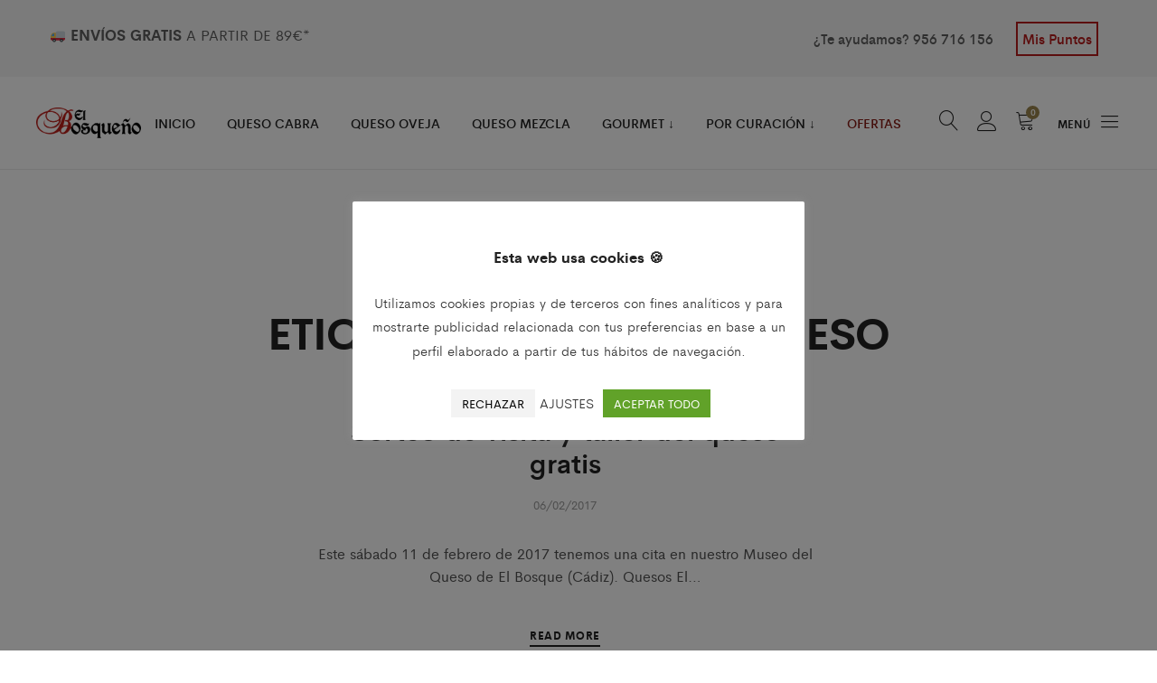

--- FILE ---
content_type: text/html; charset=UTF-8
request_url: https://www.quesoselbosque.com/tag/museo-del-queso/
body_size: 37762
content:
<!DOCTYPE html>
<html lang="es">
<head><meta charset="UTF-8"><script>if(navigator.userAgent.match(/MSIE|Internet Explorer/i)||navigator.userAgent.match(/Trident\/7\..*?rv:11/i)){var href=document.location.href;if(!href.match(/[?&]nowprocket/)){if(href.indexOf("?")==-1){if(href.indexOf("#")==-1){document.location.href=href+"?nowprocket=1"}else{document.location.href=href.replace("#","?nowprocket=1#")}}else{if(href.indexOf("#")==-1){document.location.href=href+"&nowprocket=1"}else{document.location.href=href.replace("#","&nowprocket=1#")}}}}</script><script>(()=>{class RocketLazyLoadScripts{constructor(){this.v="2.0.4",this.userEvents=["keydown","keyup","mousedown","mouseup","mousemove","mouseover","mouseout","touchmove","touchstart","touchend","touchcancel","wheel","click","dblclick","input"],this.attributeEvents=["onblur","onclick","oncontextmenu","ondblclick","onfocus","onmousedown","onmouseenter","onmouseleave","onmousemove","onmouseout","onmouseover","onmouseup","onmousewheel","onscroll","onsubmit"]}async t(){this.i(),this.o(),/iP(ad|hone)/.test(navigator.userAgent)&&this.h(),this.u(),this.l(this),this.m(),this.k(this),this.p(this),this._(),await Promise.all([this.R(),this.L()]),this.lastBreath=Date.now(),this.S(this),this.P(),this.D(),this.O(),this.M(),await this.C(this.delayedScripts.normal),await this.C(this.delayedScripts.defer),await this.C(this.delayedScripts.async),await this.T(),await this.F(),await this.j(),await this.A(),window.dispatchEvent(new Event("rocket-allScriptsLoaded")),this.everythingLoaded=!0,this.lastTouchEnd&&await new Promise(t=>setTimeout(t,500-Date.now()+this.lastTouchEnd)),this.I(),this.H(),this.U(),this.W()}i(){this.CSPIssue=sessionStorage.getItem("rocketCSPIssue"),document.addEventListener("securitypolicyviolation",t=>{this.CSPIssue||"script-src-elem"!==t.violatedDirective||"data"!==t.blockedURI||(this.CSPIssue=!0,sessionStorage.setItem("rocketCSPIssue",!0))},{isRocket:!0})}o(){window.addEventListener("pageshow",t=>{this.persisted=t.persisted,this.realWindowLoadedFired=!0},{isRocket:!0}),window.addEventListener("pagehide",()=>{this.onFirstUserAction=null},{isRocket:!0})}h(){let t;function e(e){t=e}window.addEventListener("touchstart",e,{isRocket:!0}),window.addEventListener("touchend",function i(o){o.changedTouches[0]&&t.changedTouches[0]&&Math.abs(o.changedTouches[0].pageX-t.changedTouches[0].pageX)<10&&Math.abs(o.changedTouches[0].pageY-t.changedTouches[0].pageY)<10&&o.timeStamp-t.timeStamp<200&&(window.removeEventListener("touchstart",e,{isRocket:!0}),window.removeEventListener("touchend",i,{isRocket:!0}),"INPUT"===o.target.tagName&&"text"===o.target.type||(o.target.dispatchEvent(new TouchEvent("touchend",{target:o.target,bubbles:!0})),o.target.dispatchEvent(new MouseEvent("mouseover",{target:o.target,bubbles:!0})),o.target.dispatchEvent(new PointerEvent("click",{target:o.target,bubbles:!0,cancelable:!0,detail:1,clientX:o.changedTouches[0].clientX,clientY:o.changedTouches[0].clientY})),event.preventDefault()))},{isRocket:!0})}q(t){this.userActionTriggered||("mousemove"!==t.type||this.firstMousemoveIgnored?"keyup"===t.type||"mouseover"===t.type||"mouseout"===t.type||(this.userActionTriggered=!0,this.onFirstUserAction&&this.onFirstUserAction()):this.firstMousemoveIgnored=!0),"click"===t.type&&t.preventDefault(),t.stopPropagation(),t.stopImmediatePropagation(),"touchstart"===this.lastEvent&&"touchend"===t.type&&(this.lastTouchEnd=Date.now()),"click"===t.type&&(this.lastTouchEnd=0),this.lastEvent=t.type,t.composedPath&&t.composedPath()[0].getRootNode()instanceof ShadowRoot&&(t.rocketTarget=t.composedPath()[0]),this.savedUserEvents.push(t)}u(){this.savedUserEvents=[],this.userEventHandler=this.q.bind(this),this.userEvents.forEach(t=>window.addEventListener(t,this.userEventHandler,{passive:!1,isRocket:!0})),document.addEventListener("visibilitychange",this.userEventHandler,{isRocket:!0})}U(){this.userEvents.forEach(t=>window.removeEventListener(t,this.userEventHandler,{passive:!1,isRocket:!0})),document.removeEventListener("visibilitychange",this.userEventHandler,{isRocket:!0}),this.savedUserEvents.forEach(t=>{(t.rocketTarget||t.target).dispatchEvent(new window[t.constructor.name](t.type,t))})}m(){const t="return false",e=Array.from(this.attributeEvents,t=>"data-rocket-"+t),i="["+this.attributeEvents.join("],[")+"]",o="[data-rocket-"+this.attributeEvents.join("],[data-rocket-")+"]",s=(e,i,o)=>{o&&o!==t&&(e.setAttribute("data-rocket-"+i,o),e["rocket"+i]=new Function("event",o),e.setAttribute(i,t))};new MutationObserver(t=>{for(const n of t)"attributes"===n.type&&(n.attributeName.startsWith("data-rocket-")||this.everythingLoaded?n.attributeName.startsWith("data-rocket-")&&this.everythingLoaded&&this.N(n.target,n.attributeName.substring(12)):s(n.target,n.attributeName,n.target.getAttribute(n.attributeName))),"childList"===n.type&&n.addedNodes.forEach(t=>{if(t.nodeType===Node.ELEMENT_NODE)if(this.everythingLoaded)for(const i of[t,...t.querySelectorAll(o)])for(const t of i.getAttributeNames())e.includes(t)&&this.N(i,t.substring(12));else for(const e of[t,...t.querySelectorAll(i)])for(const t of e.getAttributeNames())this.attributeEvents.includes(t)&&s(e,t,e.getAttribute(t))})}).observe(document,{subtree:!0,childList:!0,attributeFilter:[...this.attributeEvents,...e]})}I(){this.attributeEvents.forEach(t=>{document.querySelectorAll("[data-rocket-"+t+"]").forEach(e=>{this.N(e,t)})})}N(t,e){const i=t.getAttribute("data-rocket-"+e);i&&(t.setAttribute(e,i),t.removeAttribute("data-rocket-"+e))}k(t){Object.defineProperty(HTMLElement.prototype,"onclick",{get(){return this.rocketonclick||null},set(e){this.rocketonclick=e,this.setAttribute(t.everythingLoaded?"onclick":"data-rocket-onclick","this.rocketonclick(event)")}})}S(t){function e(e,i){let o=e[i];e[i]=null,Object.defineProperty(e,i,{get:()=>o,set(s){t.everythingLoaded?o=s:e["rocket"+i]=o=s}})}e(document,"onreadystatechange"),e(window,"onload"),e(window,"onpageshow");try{Object.defineProperty(document,"readyState",{get:()=>t.rocketReadyState,set(e){t.rocketReadyState=e},configurable:!0}),document.readyState="loading"}catch(t){console.log("WPRocket DJE readyState conflict, bypassing")}}l(t){this.originalAddEventListener=EventTarget.prototype.addEventListener,this.originalRemoveEventListener=EventTarget.prototype.removeEventListener,this.savedEventListeners=[],EventTarget.prototype.addEventListener=function(e,i,o){o&&o.isRocket||!t.B(e,this)&&!t.userEvents.includes(e)||t.B(e,this)&&!t.userActionTriggered||e.startsWith("rocket-")||t.everythingLoaded?t.originalAddEventListener.call(this,e,i,o):(t.savedEventListeners.push({target:this,remove:!1,type:e,func:i,options:o}),"mouseenter"!==e&&"mouseleave"!==e||t.originalAddEventListener.call(this,e,t.savedUserEvents.push,o))},EventTarget.prototype.removeEventListener=function(e,i,o){o&&o.isRocket||!t.B(e,this)&&!t.userEvents.includes(e)||t.B(e,this)&&!t.userActionTriggered||e.startsWith("rocket-")||t.everythingLoaded?t.originalRemoveEventListener.call(this,e,i,o):t.savedEventListeners.push({target:this,remove:!0,type:e,func:i,options:o})}}J(t,e){this.savedEventListeners=this.savedEventListeners.filter(i=>{let o=i.type,s=i.target||window;return e!==o||t!==s||(this.B(o,s)&&(i.type="rocket-"+o),this.$(i),!1)})}H(){EventTarget.prototype.addEventListener=this.originalAddEventListener,EventTarget.prototype.removeEventListener=this.originalRemoveEventListener,this.savedEventListeners.forEach(t=>this.$(t))}$(t){t.remove?this.originalRemoveEventListener.call(t.target,t.type,t.func,t.options):this.originalAddEventListener.call(t.target,t.type,t.func,t.options)}p(t){let e;function i(e){return t.everythingLoaded?e:e.split(" ").map(t=>"load"===t||t.startsWith("load.")?"rocket-jquery-load":t).join(" ")}function o(o){function s(e){const s=o.fn[e];o.fn[e]=o.fn.init.prototype[e]=function(){return this[0]===window&&t.userActionTriggered&&("string"==typeof arguments[0]||arguments[0]instanceof String?arguments[0]=i(arguments[0]):"object"==typeof arguments[0]&&Object.keys(arguments[0]).forEach(t=>{const e=arguments[0][t];delete arguments[0][t],arguments[0][i(t)]=e})),s.apply(this,arguments),this}}if(o&&o.fn&&!t.allJQueries.includes(o)){const e={DOMContentLoaded:[],"rocket-DOMContentLoaded":[]};for(const t in e)document.addEventListener(t,()=>{e[t].forEach(t=>t())},{isRocket:!0});o.fn.ready=o.fn.init.prototype.ready=function(i){function s(){parseInt(o.fn.jquery)>2?setTimeout(()=>i.bind(document)(o)):i.bind(document)(o)}return"function"==typeof i&&(t.realDomReadyFired?!t.userActionTriggered||t.fauxDomReadyFired?s():e["rocket-DOMContentLoaded"].push(s):e.DOMContentLoaded.push(s)),o([])},s("on"),s("one"),s("off"),t.allJQueries.push(o)}e=o}t.allJQueries=[],o(window.jQuery),Object.defineProperty(window,"jQuery",{get:()=>e,set(t){o(t)}})}P(){const t=new Map;document.write=document.writeln=function(e){const i=document.currentScript,o=document.createRange(),s=i.parentElement;let n=t.get(i);void 0===n&&(n=i.nextSibling,t.set(i,n));const c=document.createDocumentFragment();o.setStart(c,0),c.appendChild(o.createContextualFragment(e)),s.insertBefore(c,n)}}async R(){return new Promise(t=>{this.userActionTriggered?t():this.onFirstUserAction=t})}async L(){return new Promise(t=>{document.addEventListener("DOMContentLoaded",()=>{this.realDomReadyFired=!0,t()},{isRocket:!0})})}async j(){return this.realWindowLoadedFired?Promise.resolve():new Promise(t=>{window.addEventListener("load",t,{isRocket:!0})})}M(){this.pendingScripts=[];this.scriptsMutationObserver=new MutationObserver(t=>{for(const e of t)e.addedNodes.forEach(t=>{"SCRIPT"!==t.tagName||t.noModule||t.isWPRocket||this.pendingScripts.push({script:t,promise:new Promise(e=>{const i=()=>{const i=this.pendingScripts.findIndex(e=>e.script===t);i>=0&&this.pendingScripts.splice(i,1),e()};t.addEventListener("load",i,{isRocket:!0}),t.addEventListener("error",i,{isRocket:!0}),setTimeout(i,1e3)})})})}),this.scriptsMutationObserver.observe(document,{childList:!0,subtree:!0})}async F(){await this.X(),this.pendingScripts.length?(await this.pendingScripts[0].promise,await this.F()):this.scriptsMutationObserver.disconnect()}D(){this.delayedScripts={normal:[],async:[],defer:[]},document.querySelectorAll("script[type$=rocketlazyloadscript]").forEach(t=>{t.hasAttribute("data-rocket-src")?t.hasAttribute("async")&&!1!==t.async?this.delayedScripts.async.push(t):t.hasAttribute("defer")&&!1!==t.defer||"module"===t.getAttribute("data-rocket-type")?this.delayedScripts.defer.push(t):this.delayedScripts.normal.push(t):this.delayedScripts.normal.push(t)})}async _(){await this.L();let t=[];document.querySelectorAll("script[type$=rocketlazyloadscript][data-rocket-src]").forEach(e=>{let i=e.getAttribute("data-rocket-src");if(i&&!i.startsWith("data:")){i.startsWith("//")&&(i=location.protocol+i);try{const o=new URL(i).origin;o!==location.origin&&t.push({src:o,crossOrigin:e.crossOrigin||"module"===e.getAttribute("data-rocket-type")})}catch(t){}}}),t=[...new Map(t.map(t=>[JSON.stringify(t),t])).values()],this.Y(t,"preconnect")}async G(t){if(await this.K(),!0!==t.noModule||!("noModule"in HTMLScriptElement.prototype))return new Promise(e=>{let i;function o(){(i||t).setAttribute("data-rocket-status","executed"),e()}try{if(navigator.userAgent.includes("Firefox/")||""===navigator.vendor||this.CSPIssue)i=document.createElement("script"),[...t.attributes].forEach(t=>{let e=t.nodeName;"type"!==e&&("data-rocket-type"===e&&(e="type"),"data-rocket-src"===e&&(e="src"),i.setAttribute(e,t.nodeValue))}),t.text&&(i.text=t.text),t.nonce&&(i.nonce=t.nonce),i.hasAttribute("src")?(i.addEventListener("load",o,{isRocket:!0}),i.addEventListener("error",()=>{i.setAttribute("data-rocket-status","failed-network"),e()},{isRocket:!0}),setTimeout(()=>{i.isConnected||e()},1)):(i.text=t.text,o()),i.isWPRocket=!0,t.parentNode.replaceChild(i,t);else{const i=t.getAttribute("data-rocket-type"),s=t.getAttribute("data-rocket-src");i?(t.type=i,t.removeAttribute("data-rocket-type")):t.removeAttribute("type"),t.addEventListener("load",o,{isRocket:!0}),t.addEventListener("error",i=>{this.CSPIssue&&i.target.src.startsWith("data:")?(console.log("WPRocket: CSP fallback activated"),t.removeAttribute("src"),this.G(t).then(e)):(t.setAttribute("data-rocket-status","failed-network"),e())},{isRocket:!0}),s?(t.fetchPriority="high",t.removeAttribute("data-rocket-src"),t.src=s):t.src="data:text/javascript;base64,"+window.btoa(unescape(encodeURIComponent(t.text)))}}catch(i){t.setAttribute("data-rocket-status","failed-transform"),e()}});t.setAttribute("data-rocket-status","skipped")}async C(t){const e=t.shift();return e?(e.isConnected&&await this.G(e),this.C(t)):Promise.resolve()}O(){this.Y([...this.delayedScripts.normal,...this.delayedScripts.defer,...this.delayedScripts.async],"preload")}Y(t,e){this.trash=this.trash||[];let i=!0;var o=document.createDocumentFragment();t.forEach(t=>{const s=t.getAttribute&&t.getAttribute("data-rocket-src")||t.src;if(s&&!s.startsWith("data:")){const n=document.createElement("link");n.href=s,n.rel=e,"preconnect"!==e&&(n.as="script",n.fetchPriority=i?"high":"low"),t.getAttribute&&"module"===t.getAttribute("data-rocket-type")&&(n.crossOrigin=!0),t.crossOrigin&&(n.crossOrigin=t.crossOrigin),t.integrity&&(n.integrity=t.integrity),t.nonce&&(n.nonce=t.nonce),o.appendChild(n),this.trash.push(n),i=!1}}),document.head.appendChild(o)}W(){this.trash.forEach(t=>t.remove())}async T(){try{document.readyState="interactive"}catch(t){}this.fauxDomReadyFired=!0;try{await this.K(),this.J(document,"readystatechange"),document.dispatchEvent(new Event("rocket-readystatechange")),await this.K(),document.rocketonreadystatechange&&document.rocketonreadystatechange(),await this.K(),this.J(document,"DOMContentLoaded"),document.dispatchEvent(new Event("rocket-DOMContentLoaded")),await this.K(),this.J(window,"DOMContentLoaded"),window.dispatchEvent(new Event("rocket-DOMContentLoaded"))}catch(t){console.error(t)}}async A(){try{document.readyState="complete"}catch(t){}try{await this.K(),this.J(document,"readystatechange"),document.dispatchEvent(new Event("rocket-readystatechange")),await this.K(),document.rocketonreadystatechange&&document.rocketonreadystatechange(),await this.K(),this.J(window,"load"),window.dispatchEvent(new Event("rocket-load")),await this.K(),window.rocketonload&&window.rocketonload(),await this.K(),this.allJQueries.forEach(t=>t(window).trigger("rocket-jquery-load")),await this.K(),this.J(window,"pageshow");const t=new Event("rocket-pageshow");t.persisted=this.persisted,window.dispatchEvent(t),await this.K(),window.rocketonpageshow&&window.rocketonpageshow({persisted:this.persisted})}catch(t){console.error(t)}}async K(){Date.now()-this.lastBreath>45&&(await this.X(),this.lastBreath=Date.now())}async X(){return document.hidden?new Promise(t=>setTimeout(t)):new Promise(t=>requestAnimationFrame(t))}B(t,e){return e===document&&"readystatechange"===t||(e===document&&"DOMContentLoaded"===t||(e===window&&"DOMContentLoaded"===t||(e===window&&"load"===t||e===window&&"pageshow"===t)))}static run(){(new RocketLazyLoadScripts).t()}}RocketLazyLoadScripts.run()})();</script>
	
	<meta name="viewport" content="width=device-width, initial-scale=1">
	<link rel="pingback" href="https://www.quesoselbosque.com/xmlrpc.php">

	<meta name='robots' content='index, follow, max-image-preview:large, max-snippet:-1, max-video-preview:-1' />

<!-- Google Tag Manager for WordPress by gtm4wp.com -->
<script data-cfasync="false" data-pagespeed-no-defer>
	var gtm4wp_datalayer_name = "dataLayer";
	var dataLayer = dataLayer || [];
	const gtm4wp_use_sku_instead = false;
	const gtm4wp_currency = 'EUR';
	const gtm4wp_product_per_impression = false;
	const gtm4wp_clear_ecommerce = false;
	const gtm4wp_datalayer_max_timeout = 2000;
</script>
<!-- End Google Tag Manager for WordPress by gtm4wp.com -->
	<!-- This site is optimized with the Yoast SEO plugin v26.4 - https://yoast.com/wordpress/plugins/seo/ -->
	<title>museo del queso archivos - Quesos El Bosqueño</title>
<link data-rocket-preload as="style" href="https://fonts.googleapis.com/css?family=Lato%3A300%2C400%2C700%2C900%7CMontserrat%7CLibre%20Baskerville%3A400%2C400i%2C700%7CRoboto%20Mono%7CRoboto%3A400%2C700%2C900&#038;subset=latin%2Clatin-ext,cyrillic%2Ccyrillic-ext%2Cgreek%2Cgreek-ext%2Clatin-ext%2Cvietnamese&#038;display=swap" rel="preload">
<link href="https://fonts.googleapis.com/css?family=Lato%3A300%2C400%2C700%2C900%7CMontserrat%7CLibre%20Baskerville%3A400%2C400i%2C700%7CRoboto%20Mono%7CRoboto%3A400%2C700%2C900&#038;subset=latin%2Clatin-ext,cyrillic%2Ccyrillic-ext%2Cgreek%2Cgreek-ext%2Clatin-ext%2Cvietnamese&#038;display=swap" media="print" onload="this.media=&#039;all&#039;" rel="stylesheet">
<noscript><link rel="stylesheet" href="https://fonts.googleapis.com/css?family=Lato%3A300%2C400%2C700%2C900%7CMontserrat%7CLibre%20Baskerville%3A400%2C400i%2C700%7CRoboto%20Mono%7CRoboto%3A400%2C700%2C900&#038;subset=latin%2Clatin-ext,cyrillic%2Ccyrillic-ext%2Cgreek%2Cgreek-ext%2Clatin-ext%2Cvietnamese&#038;display=swap"></noscript>
	<link rel="canonical" href="https://www.quesoselbosque.com/tag/museo-del-queso/" />
	<meta property="og:locale" content="es_ES" />
	<meta property="og:type" content="article" />
	<meta property="og:title" content="museo del queso archivos - Quesos El Bosqueño" />
	<meta property="og:url" content="https://www.quesoselbosque.com/tag/museo-del-queso/" />
	<meta property="og:site_name" content="Quesos El Bosqueño" />
	<meta name="twitter:card" content="summary_large_image" />
	<script type="application/ld+json" class="yoast-schema-graph">{"@context":"https://schema.org","@graph":[{"@type":"CollectionPage","@id":"https://www.quesoselbosque.com/tag/museo-del-queso/","url":"https://www.quesoselbosque.com/tag/museo-del-queso/","name":"museo del queso archivos - Quesos El Bosqueño","isPartOf":{"@id":"https://www.quesoselbosque.com/#website"},"inLanguage":"es"},{"@type":"WebSite","@id":"https://www.quesoselbosque.com/#website","url":"https://www.quesoselbosque.com/","name":"Quesos El Bosqueño","description":"Quesos de cabra payoya y oveja","publisher":{"@id":"https://www.quesoselbosque.com/#organization"},"potentialAction":[{"@type":"SearchAction","target":{"@type":"EntryPoint","urlTemplate":"https://www.quesoselbosque.com/?s={search_term_string}"},"query-input":{"@type":"PropertyValueSpecification","valueRequired":true,"valueName":"search_term_string"}}],"inLanguage":"es"},{"@type":"Organization","@id":"https://www.quesoselbosque.com/#organization","name":"Quesos El Bosqueño SL","url":"https://www.quesoselbosque.com/","logo":{"@type":"ImageObject","inLanguage":"es","@id":"https://www.quesoselbosque.com/#/schema/logo/image/","url":"https://www.quesoselbosque.com/wp-content/uploads/2021/10/cropped-icon2019.png","contentUrl":"https://www.quesoselbosque.com/wp-content/uploads/2021/10/cropped-icon2019.png","width":512,"height":512,"caption":"Quesos El Bosqueño SL"},"image":{"@id":"https://www.quesoselbosque.com/#/schema/logo/image/"}}]}</script>
	<!-- / Yoast SEO plugin. -->


<link rel='dns-prefetch' href='//fonts.googleapis.com' />
<link href='https://fonts.gstatic.com' crossorigin rel='preconnect' />
<link rel="alternate" type="application/rss+xml" title="Quesos El Bosqueño &raquo; Feed" href="https://www.quesoselbosque.com/feed/" />
<link rel="alternate" type="application/rss+xml" title="Quesos El Bosqueño &raquo; Feed de los comentarios" href="https://www.quesoselbosque.com/comments/feed/" />
<link rel="alternate" type="application/rss+xml" title="Quesos El Bosqueño &raquo; Etiqueta museo del queso del feed" href="https://www.quesoselbosque.com/tag/museo-del-queso/feed/" />
<style id='wp-img-auto-sizes-contain-inline-css' type='text/css'>
img:is([sizes=auto i],[sizes^="auto," i]){contain-intrinsic-size:3000px 1500px}
/*# sourceURL=wp-img-auto-sizes-contain-inline-css */
</style>
<link data-minify="1" rel='stylesheet' id='ionicons-css' href='https://www.quesoselbosque.com/wp-content/cache/min/1/wp-content/plugins/supro-addons/assets/css/ionicons.min.css?ver=1721645173' type='text/css' media='all' />
<link data-minify="1" rel='stylesheet' id='linearicons-css' href='https://www.quesoselbosque.com/wp-content/cache/min/1/wp-content/plugins/supro-addons/assets/css/linearicons.min.css?ver=1721645173' type='text/css' media='all' />
<style id='wp-emoji-styles-inline-css' type='text/css'>

	img.wp-smiley, img.emoji {
		display: inline !important;
		border: none !important;
		box-shadow: none !important;
		height: 1em !important;
		width: 1em !important;
		margin: 0 0.07em !important;
		vertical-align: -0.1em !important;
		background: none !important;
		padding: 0 !important;
	}
/*# sourceURL=wp-emoji-styles-inline-css */
</style>
<style id='wp-block-library-inline-css' type='text/css'>
:root{--wp-block-synced-color:#7a00df;--wp-block-synced-color--rgb:122,0,223;--wp-bound-block-color:var(--wp-block-synced-color);--wp-editor-canvas-background:#ddd;--wp-admin-theme-color:#007cba;--wp-admin-theme-color--rgb:0,124,186;--wp-admin-theme-color-darker-10:#006ba1;--wp-admin-theme-color-darker-10--rgb:0,107,160.5;--wp-admin-theme-color-darker-20:#005a87;--wp-admin-theme-color-darker-20--rgb:0,90,135;--wp-admin-border-width-focus:2px}@media (min-resolution:192dpi){:root{--wp-admin-border-width-focus:1.5px}}.wp-element-button{cursor:pointer}:root .has-very-light-gray-background-color{background-color:#eee}:root .has-very-dark-gray-background-color{background-color:#313131}:root .has-very-light-gray-color{color:#eee}:root .has-very-dark-gray-color{color:#313131}:root .has-vivid-green-cyan-to-vivid-cyan-blue-gradient-background{background:linear-gradient(135deg,#00d084,#0693e3)}:root .has-purple-crush-gradient-background{background:linear-gradient(135deg,#34e2e4,#4721fb 50%,#ab1dfe)}:root .has-hazy-dawn-gradient-background{background:linear-gradient(135deg,#faaca8,#dad0ec)}:root .has-subdued-olive-gradient-background{background:linear-gradient(135deg,#fafae1,#67a671)}:root .has-atomic-cream-gradient-background{background:linear-gradient(135deg,#fdd79a,#004a59)}:root .has-nightshade-gradient-background{background:linear-gradient(135deg,#330968,#31cdcf)}:root .has-midnight-gradient-background{background:linear-gradient(135deg,#020381,#2874fc)}:root{--wp--preset--font-size--normal:16px;--wp--preset--font-size--huge:42px}.has-regular-font-size{font-size:1em}.has-larger-font-size{font-size:2.625em}.has-normal-font-size{font-size:var(--wp--preset--font-size--normal)}.has-huge-font-size{font-size:var(--wp--preset--font-size--huge)}.has-text-align-center{text-align:center}.has-text-align-left{text-align:left}.has-text-align-right{text-align:right}.has-fit-text{white-space:nowrap!important}#end-resizable-editor-section{display:none}.aligncenter{clear:both}.items-justified-left{justify-content:flex-start}.items-justified-center{justify-content:center}.items-justified-right{justify-content:flex-end}.items-justified-space-between{justify-content:space-between}.screen-reader-text{border:0;clip-path:inset(50%);height:1px;margin:-1px;overflow:hidden;padding:0;position:absolute;width:1px;word-wrap:normal!important}.screen-reader-text:focus{background-color:#ddd;clip-path:none;color:#444;display:block;font-size:1em;height:auto;left:5px;line-height:normal;padding:15px 23px 14px;text-decoration:none;top:5px;width:auto;z-index:100000}html :where(.has-border-color){border-style:solid}html :where([style*=border-top-color]){border-top-style:solid}html :where([style*=border-right-color]){border-right-style:solid}html :where([style*=border-bottom-color]){border-bottom-style:solid}html :where([style*=border-left-color]){border-left-style:solid}html :where([style*=border-width]){border-style:solid}html :where([style*=border-top-width]){border-top-style:solid}html :where([style*=border-right-width]){border-right-style:solid}html :where([style*=border-bottom-width]){border-bottom-style:solid}html :where([style*=border-left-width]){border-left-style:solid}html :where(img[class*=wp-image-]){height:auto;max-width:100%}:where(figure){margin:0 0 1em}html :where(.is-position-sticky){--wp-admin--admin-bar--position-offset:var(--wp-admin--admin-bar--height,0px)}@media screen and (max-width:600px){html :where(.is-position-sticky){--wp-admin--admin-bar--position-offset:0px}}

/*# sourceURL=wp-block-library-inline-css */
</style><style id='wp-block-gallery-inline-css' type='text/css'>
.blocks-gallery-grid:not(.has-nested-images),.wp-block-gallery:not(.has-nested-images){display:flex;flex-wrap:wrap;list-style-type:none;margin:0;padding:0}.blocks-gallery-grid:not(.has-nested-images) .blocks-gallery-image,.blocks-gallery-grid:not(.has-nested-images) .blocks-gallery-item,.wp-block-gallery:not(.has-nested-images) .blocks-gallery-image,.wp-block-gallery:not(.has-nested-images) .blocks-gallery-item{display:flex;flex-direction:column;flex-grow:1;justify-content:center;margin:0 1em 1em 0;position:relative;width:calc(50% - 1em)}.blocks-gallery-grid:not(.has-nested-images) .blocks-gallery-image:nth-of-type(2n),.blocks-gallery-grid:not(.has-nested-images) .blocks-gallery-item:nth-of-type(2n),.wp-block-gallery:not(.has-nested-images) .blocks-gallery-image:nth-of-type(2n),.wp-block-gallery:not(.has-nested-images) .blocks-gallery-item:nth-of-type(2n){margin-right:0}.blocks-gallery-grid:not(.has-nested-images) .blocks-gallery-image figure,.blocks-gallery-grid:not(.has-nested-images) .blocks-gallery-item figure,.wp-block-gallery:not(.has-nested-images) .blocks-gallery-image figure,.wp-block-gallery:not(.has-nested-images) .blocks-gallery-item figure{align-items:flex-end;display:flex;height:100%;justify-content:flex-start;margin:0}.blocks-gallery-grid:not(.has-nested-images) .blocks-gallery-image img,.blocks-gallery-grid:not(.has-nested-images) .blocks-gallery-item img,.wp-block-gallery:not(.has-nested-images) .blocks-gallery-image img,.wp-block-gallery:not(.has-nested-images) .blocks-gallery-item img{display:block;height:auto;max-width:100%;width:auto}.blocks-gallery-grid:not(.has-nested-images) .blocks-gallery-image figcaption,.blocks-gallery-grid:not(.has-nested-images) .blocks-gallery-item figcaption,.wp-block-gallery:not(.has-nested-images) .blocks-gallery-image figcaption,.wp-block-gallery:not(.has-nested-images) .blocks-gallery-item figcaption{background:linear-gradient(0deg,#000000b3,#0000004d 70%,#0000);bottom:0;box-sizing:border-box;color:#fff;font-size:.8em;margin:0;max-height:100%;overflow:auto;padding:3em .77em .7em;position:absolute;text-align:center;width:100%;z-index:2}.blocks-gallery-grid:not(.has-nested-images) .blocks-gallery-image figcaption img,.blocks-gallery-grid:not(.has-nested-images) .blocks-gallery-item figcaption img,.wp-block-gallery:not(.has-nested-images) .blocks-gallery-image figcaption img,.wp-block-gallery:not(.has-nested-images) .blocks-gallery-item figcaption img{display:inline}.blocks-gallery-grid:not(.has-nested-images) figcaption,.wp-block-gallery:not(.has-nested-images) figcaption{flex-grow:1}.blocks-gallery-grid:not(.has-nested-images).is-cropped .blocks-gallery-image a,.blocks-gallery-grid:not(.has-nested-images).is-cropped .blocks-gallery-image img,.blocks-gallery-grid:not(.has-nested-images).is-cropped .blocks-gallery-item a,.blocks-gallery-grid:not(.has-nested-images).is-cropped .blocks-gallery-item img,.wp-block-gallery:not(.has-nested-images).is-cropped .blocks-gallery-image a,.wp-block-gallery:not(.has-nested-images).is-cropped .blocks-gallery-image img,.wp-block-gallery:not(.has-nested-images).is-cropped .blocks-gallery-item a,.wp-block-gallery:not(.has-nested-images).is-cropped .blocks-gallery-item img{flex:1;height:100%;object-fit:cover;width:100%}.blocks-gallery-grid:not(.has-nested-images).columns-1 .blocks-gallery-image,.blocks-gallery-grid:not(.has-nested-images).columns-1 .blocks-gallery-item,.wp-block-gallery:not(.has-nested-images).columns-1 .blocks-gallery-image,.wp-block-gallery:not(.has-nested-images).columns-1 .blocks-gallery-item{margin-right:0;width:100%}@media (min-width:600px){.blocks-gallery-grid:not(.has-nested-images).columns-3 .blocks-gallery-image,.blocks-gallery-grid:not(.has-nested-images).columns-3 .blocks-gallery-item,.wp-block-gallery:not(.has-nested-images).columns-3 .blocks-gallery-image,.wp-block-gallery:not(.has-nested-images).columns-3 .blocks-gallery-item{margin-right:1em;width:calc(33.33333% - .66667em)}.blocks-gallery-grid:not(.has-nested-images).columns-4 .blocks-gallery-image,.blocks-gallery-grid:not(.has-nested-images).columns-4 .blocks-gallery-item,.wp-block-gallery:not(.has-nested-images).columns-4 .blocks-gallery-image,.wp-block-gallery:not(.has-nested-images).columns-4 .blocks-gallery-item{margin-right:1em;width:calc(25% - .75em)}.blocks-gallery-grid:not(.has-nested-images).columns-5 .blocks-gallery-image,.blocks-gallery-grid:not(.has-nested-images).columns-5 .blocks-gallery-item,.wp-block-gallery:not(.has-nested-images).columns-5 .blocks-gallery-image,.wp-block-gallery:not(.has-nested-images).columns-5 .blocks-gallery-item{margin-right:1em;width:calc(20% - .8em)}.blocks-gallery-grid:not(.has-nested-images).columns-6 .blocks-gallery-image,.blocks-gallery-grid:not(.has-nested-images).columns-6 .blocks-gallery-item,.wp-block-gallery:not(.has-nested-images).columns-6 .blocks-gallery-image,.wp-block-gallery:not(.has-nested-images).columns-6 .blocks-gallery-item{margin-right:1em;width:calc(16.66667% - .83333em)}.blocks-gallery-grid:not(.has-nested-images).columns-7 .blocks-gallery-image,.blocks-gallery-grid:not(.has-nested-images).columns-7 .blocks-gallery-item,.wp-block-gallery:not(.has-nested-images).columns-7 .blocks-gallery-image,.wp-block-gallery:not(.has-nested-images).columns-7 .blocks-gallery-item{margin-right:1em;width:calc(14.28571% - .85714em)}.blocks-gallery-grid:not(.has-nested-images).columns-8 .blocks-gallery-image,.blocks-gallery-grid:not(.has-nested-images).columns-8 .blocks-gallery-item,.wp-block-gallery:not(.has-nested-images).columns-8 .blocks-gallery-image,.wp-block-gallery:not(.has-nested-images).columns-8 .blocks-gallery-item{margin-right:1em;width:calc(12.5% - .875em)}.blocks-gallery-grid:not(.has-nested-images).columns-1 .blocks-gallery-image:nth-of-type(1n),.blocks-gallery-grid:not(.has-nested-images).columns-1 .blocks-gallery-item:nth-of-type(1n),.blocks-gallery-grid:not(.has-nested-images).columns-2 .blocks-gallery-image:nth-of-type(2n),.blocks-gallery-grid:not(.has-nested-images).columns-2 .blocks-gallery-item:nth-of-type(2n),.blocks-gallery-grid:not(.has-nested-images).columns-3 .blocks-gallery-image:nth-of-type(3n),.blocks-gallery-grid:not(.has-nested-images).columns-3 .blocks-gallery-item:nth-of-type(3n),.blocks-gallery-grid:not(.has-nested-images).columns-4 .blocks-gallery-image:nth-of-type(4n),.blocks-gallery-grid:not(.has-nested-images).columns-4 .blocks-gallery-item:nth-of-type(4n),.blocks-gallery-grid:not(.has-nested-images).columns-5 .blocks-gallery-image:nth-of-type(5n),.blocks-gallery-grid:not(.has-nested-images).columns-5 .blocks-gallery-item:nth-of-type(5n),.blocks-gallery-grid:not(.has-nested-images).columns-6 .blocks-gallery-image:nth-of-type(6n),.blocks-gallery-grid:not(.has-nested-images).columns-6 .blocks-gallery-item:nth-of-type(6n),.blocks-gallery-grid:not(.has-nested-images).columns-7 .blocks-gallery-image:nth-of-type(7n),.blocks-gallery-grid:not(.has-nested-images).columns-7 .blocks-gallery-item:nth-of-type(7n),.blocks-gallery-grid:not(.has-nested-images).columns-8 .blocks-gallery-image:nth-of-type(8n),.blocks-gallery-grid:not(.has-nested-images).columns-8 .blocks-gallery-item:nth-of-type(8n),.wp-block-gallery:not(.has-nested-images).columns-1 .blocks-gallery-image:nth-of-type(1n),.wp-block-gallery:not(.has-nested-images).columns-1 .blocks-gallery-item:nth-of-type(1n),.wp-block-gallery:not(.has-nested-images).columns-2 .blocks-gallery-image:nth-of-type(2n),.wp-block-gallery:not(.has-nested-images).columns-2 .blocks-gallery-item:nth-of-type(2n),.wp-block-gallery:not(.has-nested-images).columns-3 .blocks-gallery-image:nth-of-type(3n),.wp-block-gallery:not(.has-nested-images).columns-3 .blocks-gallery-item:nth-of-type(3n),.wp-block-gallery:not(.has-nested-images).columns-4 .blocks-gallery-image:nth-of-type(4n),.wp-block-gallery:not(.has-nested-images).columns-4 .blocks-gallery-item:nth-of-type(4n),.wp-block-gallery:not(.has-nested-images).columns-5 .blocks-gallery-image:nth-of-type(5n),.wp-block-gallery:not(.has-nested-images).columns-5 .blocks-gallery-item:nth-of-type(5n),.wp-block-gallery:not(.has-nested-images).columns-6 .blocks-gallery-image:nth-of-type(6n),.wp-block-gallery:not(.has-nested-images).columns-6 .blocks-gallery-item:nth-of-type(6n),.wp-block-gallery:not(.has-nested-images).columns-7 .blocks-gallery-image:nth-of-type(7n),.wp-block-gallery:not(.has-nested-images).columns-7 .blocks-gallery-item:nth-of-type(7n),.wp-block-gallery:not(.has-nested-images).columns-8 .blocks-gallery-image:nth-of-type(8n),.wp-block-gallery:not(.has-nested-images).columns-8 .blocks-gallery-item:nth-of-type(8n){margin-right:0}}.blocks-gallery-grid:not(.has-nested-images) .blocks-gallery-image:last-child,.blocks-gallery-grid:not(.has-nested-images) .blocks-gallery-item:last-child,.wp-block-gallery:not(.has-nested-images) .blocks-gallery-image:last-child,.wp-block-gallery:not(.has-nested-images) .blocks-gallery-item:last-child{margin-right:0}.blocks-gallery-grid:not(.has-nested-images).alignleft,.blocks-gallery-grid:not(.has-nested-images).alignright,.wp-block-gallery:not(.has-nested-images).alignleft,.wp-block-gallery:not(.has-nested-images).alignright{max-width:420px;width:100%}.blocks-gallery-grid:not(.has-nested-images).aligncenter .blocks-gallery-item figure,.wp-block-gallery:not(.has-nested-images).aligncenter .blocks-gallery-item figure{justify-content:center}.wp-block-gallery:not(.is-cropped) .blocks-gallery-item{align-self:flex-start}figure.wp-block-gallery.has-nested-images{align-items:normal}.wp-block-gallery.has-nested-images figure.wp-block-image:not(#individual-image){margin:0;width:calc(50% - var(--wp--style--unstable-gallery-gap, 16px)/2)}.wp-block-gallery.has-nested-images figure.wp-block-image{box-sizing:border-box;display:flex;flex-direction:column;flex-grow:1;justify-content:center;max-width:100%;position:relative}.wp-block-gallery.has-nested-images figure.wp-block-image>a,.wp-block-gallery.has-nested-images figure.wp-block-image>div{flex-direction:column;flex-grow:1;margin:0}.wp-block-gallery.has-nested-images figure.wp-block-image img{display:block;height:auto;max-width:100%!important;width:auto}.wp-block-gallery.has-nested-images figure.wp-block-image figcaption,.wp-block-gallery.has-nested-images figure.wp-block-image:has(figcaption):before{bottom:0;left:0;max-height:100%;position:absolute;right:0}.wp-block-gallery.has-nested-images figure.wp-block-image:has(figcaption):before{backdrop-filter:blur(3px);content:"";height:100%;-webkit-mask-image:linear-gradient(0deg,#000 20%,#0000);mask-image:linear-gradient(0deg,#000 20%,#0000);max-height:40%;pointer-events:none}.wp-block-gallery.has-nested-images figure.wp-block-image figcaption{box-sizing:border-box;color:#fff;font-size:13px;margin:0;overflow:auto;padding:1em;text-align:center;text-shadow:0 0 1.5px #000}.wp-block-gallery.has-nested-images figure.wp-block-image figcaption::-webkit-scrollbar{height:12px;width:12px}.wp-block-gallery.has-nested-images figure.wp-block-image figcaption::-webkit-scrollbar-track{background-color:initial}.wp-block-gallery.has-nested-images figure.wp-block-image figcaption::-webkit-scrollbar-thumb{background-clip:padding-box;background-color:initial;border:3px solid #0000;border-radius:8px}.wp-block-gallery.has-nested-images figure.wp-block-image figcaption:focus-within::-webkit-scrollbar-thumb,.wp-block-gallery.has-nested-images figure.wp-block-image figcaption:focus::-webkit-scrollbar-thumb,.wp-block-gallery.has-nested-images figure.wp-block-image figcaption:hover::-webkit-scrollbar-thumb{background-color:#fffc}.wp-block-gallery.has-nested-images figure.wp-block-image figcaption{scrollbar-color:#0000 #0000;scrollbar-gutter:stable both-edges;scrollbar-width:thin}.wp-block-gallery.has-nested-images figure.wp-block-image figcaption:focus,.wp-block-gallery.has-nested-images figure.wp-block-image figcaption:focus-within,.wp-block-gallery.has-nested-images figure.wp-block-image figcaption:hover{scrollbar-color:#fffc #0000}.wp-block-gallery.has-nested-images figure.wp-block-image figcaption{will-change:transform}@media (hover:none){.wp-block-gallery.has-nested-images figure.wp-block-image figcaption{scrollbar-color:#fffc #0000}}.wp-block-gallery.has-nested-images figure.wp-block-image figcaption{background:linear-gradient(0deg,#0006,#0000)}.wp-block-gallery.has-nested-images figure.wp-block-image figcaption img{display:inline}.wp-block-gallery.has-nested-images figure.wp-block-image figcaption a{color:inherit}.wp-block-gallery.has-nested-images figure.wp-block-image.has-custom-border img{box-sizing:border-box}.wp-block-gallery.has-nested-images figure.wp-block-image.has-custom-border>a,.wp-block-gallery.has-nested-images figure.wp-block-image.has-custom-border>div,.wp-block-gallery.has-nested-images figure.wp-block-image.is-style-rounded>a,.wp-block-gallery.has-nested-images figure.wp-block-image.is-style-rounded>div{flex:1 1 auto}.wp-block-gallery.has-nested-images figure.wp-block-image.has-custom-border figcaption,.wp-block-gallery.has-nested-images figure.wp-block-image.is-style-rounded figcaption{background:none;color:inherit;flex:initial;margin:0;padding:10px 10px 9px;position:relative;text-shadow:none}.wp-block-gallery.has-nested-images figure.wp-block-image.has-custom-border:before,.wp-block-gallery.has-nested-images figure.wp-block-image.is-style-rounded:before{content:none}.wp-block-gallery.has-nested-images figcaption{flex-basis:100%;flex-grow:1;text-align:center}.wp-block-gallery.has-nested-images:not(.is-cropped) figure.wp-block-image:not(#individual-image){margin-bottom:auto;margin-top:0}.wp-block-gallery.has-nested-images.is-cropped figure.wp-block-image:not(#individual-image){align-self:inherit}.wp-block-gallery.has-nested-images.is-cropped figure.wp-block-image:not(#individual-image)>a,.wp-block-gallery.has-nested-images.is-cropped figure.wp-block-image:not(#individual-image)>div:not(.components-drop-zone){display:flex}.wp-block-gallery.has-nested-images.is-cropped figure.wp-block-image:not(#individual-image) a,.wp-block-gallery.has-nested-images.is-cropped figure.wp-block-image:not(#individual-image) img{flex:1 0 0%;height:100%;object-fit:cover;width:100%}.wp-block-gallery.has-nested-images.columns-1 figure.wp-block-image:not(#individual-image){width:100%}@media (min-width:600px){.wp-block-gallery.has-nested-images.columns-3 figure.wp-block-image:not(#individual-image){width:calc(33.33333% - var(--wp--style--unstable-gallery-gap, 16px)*.66667)}.wp-block-gallery.has-nested-images.columns-4 figure.wp-block-image:not(#individual-image){width:calc(25% - var(--wp--style--unstable-gallery-gap, 16px)*.75)}.wp-block-gallery.has-nested-images.columns-5 figure.wp-block-image:not(#individual-image){width:calc(20% - var(--wp--style--unstable-gallery-gap, 16px)*.8)}.wp-block-gallery.has-nested-images.columns-6 figure.wp-block-image:not(#individual-image){width:calc(16.66667% - var(--wp--style--unstable-gallery-gap, 16px)*.83333)}.wp-block-gallery.has-nested-images.columns-7 figure.wp-block-image:not(#individual-image){width:calc(14.28571% - var(--wp--style--unstable-gallery-gap, 16px)*.85714)}.wp-block-gallery.has-nested-images.columns-8 figure.wp-block-image:not(#individual-image){width:calc(12.5% - var(--wp--style--unstable-gallery-gap, 16px)*.875)}.wp-block-gallery.has-nested-images.columns-default figure.wp-block-image:not(#individual-image){width:calc(33.33% - var(--wp--style--unstable-gallery-gap, 16px)*.66667)}.wp-block-gallery.has-nested-images.columns-default figure.wp-block-image:not(#individual-image):first-child:nth-last-child(2),.wp-block-gallery.has-nested-images.columns-default figure.wp-block-image:not(#individual-image):first-child:nth-last-child(2)~figure.wp-block-image:not(#individual-image){width:calc(50% - var(--wp--style--unstable-gallery-gap, 16px)*.5)}.wp-block-gallery.has-nested-images.columns-default figure.wp-block-image:not(#individual-image):first-child:last-child{width:100%}}.wp-block-gallery.has-nested-images.alignleft,.wp-block-gallery.has-nested-images.alignright{max-width:420px;width:100%}.wp-block-gallery.has-nested-images.aligncenter{justify-content:center}
/*# sourceURL=https://www.quesoselbosque.com/wp-includes/blocks/gallery/style.min.css */
</style>
<style id='wp-block-gallery-theme-inline-css' type='text/css'>
.blocks-gallery-caption{color:#555;font-size:13px;text-align:center}.is-dark-theme .blocks-gallery-caption{color:#ffffffa6}
/*# sourceURL=https://www.quesoselbosque.com/wp-includes/blocks/gallery/theme.min.css */
</style>
<style id='wp-block-heading-inline-css' type='text/css'>
h1:where(.wp-block-heading).has-background,h2:where(.wp-block-heading).has-background,h3:where(.wp-block-heading).has-background,h4:where(.wp-block-heading).has-background,h5:where(.wp-block-heading).has-background,h6:where(.wp-block-heading).has-background{padding:1.25em 2.375em}h1.has-text-align-left[style*=writing-mode]:where([style*=vertical-lr]),h1.has-text-align-right[style*=writing-mode]:where([style*=vertical-rl]),h2.has-text-align-left[style*=writing-mode]:where([style*=vertical-lr]),h2.has-text-align-right[style*=writing-mode]:where([style*=vertical-rl]),h3.has-text-align-left[style*=writing-mode]:where([style*=vertical-lr]),h3.has-text-align-right[style*=writing-mode]:where([style*=vertical-rl]),h4.has-text-align-left[style*=writing-mode]:where([style*=vertical-lr]),h4.has-text-align-right[style*=writing-mode]:where([style*=vertical-rl]),h5.has-text-align-left[style*=writing-mode]:where([style*=vertical-lr]),h5.has-text-align-right[style*=writing-mode]:where([style*=vertical-rl]),h6.has-text-align-left[style*=writing-mode]:where([style*=vertical-lr]),h6.has-text-align-right[style*=writing-mode]:where([style*=vertical-rl]){rotate:180deg}
/*# sourceURL=https://www.quesoselbosque.com/wp-includes/blocks/heading/style.min.css */
</style>
<style id='wp-block-image-inline-css' type='text/css'>
.wp-block-image>a,.wp-block-image>figure>a{display:inline-block}.wp-block-image img{box-sizing:border-box;height:auto;max-width:100%;vertical-align:bottom}@media not (prefers-reduced-motion){.wp-block-image img.hide{visibility:hidden}.wp-block-image img.show{animation:show-content-image .4s}}.wp-block-image[style*=border-radius] img,.wp-block-image[style*=border-radius]>a{border-radius:inherit}.wp-block-image.has-custom-border img{box-sizing:border-box}.wp-block-image.aligncenter{text-align:center}.wp-block-image.alignfull>a,.wp-block-image.alignwide>a{width:100%}.wp-block-image.alignfull img,.wp-block-image.alignwide img{height:auto;width:100%}.wp-block-image .aligncenter,.wp-block-image .alignleft,.wp-block-image .alignright,.wp-block-image.aligncenter,.wp-block-image.alignleft,.wp-block-image.alignright{display:table}.wp-block-image .aligncenter>figcaption,.wp-block-image .alignleft>figcaption,.wp-block-image .alignright>figcaption,.wp-block-image.aligncenter>figcaption,.wp-block-image.alignleft>figcaption,.wp-block-image.alignright>figcaption{caption-side:bottom;display:table-caption}.wp-block-image .alignleft{float:left;margin:.5em 1em .5em 0}.wp-block-image .alignright{float:right;margin:.5em 0 .5em 1em}.wp-block-image .aligncenter{margin-left:auto;margin-right:auto}.wp-block-image :where(figcaption){margin-bottom:1em;margin-top:.5em}.wp-block-image.is-style-circle-mask img{border-radius:9999px}@supports ((-webkit-mask-image:none) or (mask-image:none)) or (-webkit-mask-image:none){.wp-block-image.is-style-circle-mask img{border-radius:0;-webkit-mask-image:url('data:image/svg+xml;utf8,<svg viewBox="0 0 100 100" xmlns="http://www.w3.org/2000/svg"><circle cx="50" cy="50" r="50"/></svg>');mask-image:url('data:image/svg+xml;utf8,<svg viewBox="0 0 100 100" xmlns="http://www.w3.org/2000/svg"><circle cx="50" cy="50" r="50"/></svg>');mask-mode:alpha;-webkit-mask-position:center;mask-position:center;-webkit-mask-repeat:no-repeat;mask-repeat:no-repeat;-webkit-mask-size:contain;mask-size:contain}}:root :where(.wp-block-image.is-style-rounded img,.wp-block-image .is-style-rounded img){border-radius:9999px}.wp-block-image figure{margin:0}.wp-lightbox-container{display:flex;flex-direction:column;position:relative}.wp-lightbox-container img{cursor:zoom-in}.wp-lightbox-container img:hover+button{opacity:1}.wp-lightbox-container button{align-items:center;backdrop-filter:blur(16px) saturate(180%);background-color:#5a5a5a40;border:none;border-radius:4px;cursor:zoom-in;display:flex;height:20px;justify-content:center;opacity:0;padding:0;position:absolute;right:16px;text-align:center;top:16px;width:20px;z-index:100}@media not (prefers-reduced-motion){.wp-lightbox-container button{transition:opacity .2s ease}}.wp-lightbox-container button:focus-visible{outline:3px auto #5a5a5a40;outline:3px auto -webkit-focus-ring-color;outline-offset:3px}.wp-lightbox-container button:hover{cursor:pointer;opacity:1}.wp-lightbox-container button:focus{opacity:1}.wp-lightbox-container button:focus,.wp-lightbox-container button:hover,.wp-lightbox-container button:not(:hover):not(:active):not(.has-background){background-color:#5a5a5a40;border:none}.wp-lightbox-overlay{box-sizing:border-box;cursor:zoom-out;height:100vh;left:0;overflow:hidden;position:fixed;top:0;visibility:hidden;width:100%;z-index:100000}.wp-lightbox-overlay .close-button{align-items:center;cursor:pointer;display:flex;justify-content:center;min-height:40px;min-width:40px;padding:0;position:absolute;right:calc(env(safe-area-inset-right) + 16px);top:calc(env(safe-area-inset-top) + 16px);z-index:5000000}.wp-lightbox-overlay .close-button:focus,.wp-lightbox-overlay .close-button:hover,.wp-lightbox-overlay .close-button:not(:hover):not(:active):not(.has-background){background:none;border:none}.wp-lightbox-overlay .lightbox-image-container{height:var(--wp--lightbox-container-height);left:50%;overflow:hidden;position:absolute;top:50%;transform:translate(-50%,-50%);transform-origin:top left;width:var(--wp--lightbox-container-width);z-index:9999999999}.wp-lightbox-overlay .wp-block-image{align-items:center;box-sizing:border-box;display:flex;height:100%;justify-content:center;margin:0;position:relative;transform-origin:0 0;width:100%;z-index:3000000}.wp-lightbox-overlay .wp-block-image img{height:var(--wp--lightbox-image-height);min-height:var(--wp--lightbox-image-height);min-width:var(--wp--lightbox-image-width);width:var(--wp--lightbox-image-width)}.wp-lightbox-overlay .wp-block-image figcaption{display:none}.wp-lightbox-overlay button{background:none;border:none}.wp-lightbox-overlay .scrim{background-color:#fff;height:100%;opacity:.9;position:absolute;width:100%;z-index:2000000}.wp-lightbox-overlay.active{visibility:visible}@media not (prefers-reduced-motion){.wp-lightbox-overlay.active{animation:turn-on-visibility .25s both}.wp-lightbox-overlay.active img{animation:turn-on-visibility .35s both}.wp-lightbox-overlay.show-closing-animation:not(.active){animation:turn-off-visibility .35s both}.wp-lightbox-overlay.show-closing-animation:not(.active) img{animation:turn-off-visibility .25s both}.wp-lightbox-overlay.zoom.active{animation:none;opacity:1;visibility:visible}.wp-lightbox-overlay.zoom.active .lightbox-image-container{animation:lightbox-zoom-in .4s}.wp-lightbox-overlay.zoom.active .lightbox-image-container img{animation:none}.wp-lightbox-overlay.zoom.active .scrim{animation:turn-on-visibility .4s forwards}.wp-lightbox-overlay.zoom.show-closing-animation:not(.active){animation:none}.wp-lightbox-overlay.zoom.show-closing-animation:not(.active) .lightbox-image-container{animation:lightbox-zoom-out .4s}.wp-lightbox-overlay.zoom.show-closing-animation:not(.active) .lightbox-image-container img{animation:none}.wp-lightbox-overlay.zoom.show-closing-animation:not(.active) .scrim{animation:turn-off-visibility .4s forwards}}@keyframes show-content-image{0%{visibility:hidden}99%{visibility:hidden}to{visibility:visible}}@keyframes turn-on-visibility{0%{opacity:0}to{opacity:1}}@keyframes turn-off-visibility{0%{opacity:1;visibility:visible}99%{opacity:0;visibility:visible}to{opacity:0;visibility:hidden}}@keyframes lightbox-zoom-in{0%{transform:translate(calc((-100vw + var(--wp--lightbox-scrollbar-width))/2 + var(--wp--lightbox-initial-left-position)),calc(-50vh + var(--wp--lightbox-initial-top-position))) scale(var(--wp--lightbox-scale))}to{transform:translate(-50%,-50%) scale(1)}}@keyframes lightbox-zoom-out{0%{transform:translate(-50%,-50%) scale(1);visibility:visible}99%{visibility:visible}to{transform:translate(calc((-100vw + var(--wp--lightbox-scrollbar-width))/2 + var(--wp--lightbox-initial-left-position)),calc(-50vh + var(--wp--lightbox-initial-top-position))) scale(var(--wp--lightbox-scale));visibility:hidden}}
/*# sourceURL=https://www.quesoselbosque.com/wp-includes/blocks/image/style.min.css */
</style>
<style id='wp-block-image-theme-inline-css' type='text/css'>
:root :where(.wp-block-image figcaption){color:#555;font-size:13px;text-align:center}.is-dark-theme :root :where(.wp-block-image figcaption){color:#ffffffa6}.wp-block-image{margin:0 0 1em}
/*# sourceURL=https://www.quesoselbosque.com/wp-includes/blocks/image/theme.min.css */
</style>
<style id='wp-block-buttons-inline-css' type='text/css'>
.wp-block-buttons{box-sizing:border-box}.wp-block-buttons.is-vertical{flex-direction:column}.wp-block-buttons.is-vertical>.wp-block-button:last-child{margin-bottom:0}.wp-block-buttons>.wp-block-button{display:inline-block;margin:0}.wp-block-buttons.is-content-justification-left{justify-content:flex-start}.wp-block-buttons.is-content-justification-left.is-vertical{align-items:flex-start}.wp-block-buttons.is-content-justification-center{justify-content:center}.wp-block-buttons.is-content-justification-center.is-vertical{align-items:center}.wp-block-buttons.is-content-justification-right{justify-content:flex-end}.wp-block-buttons.is-content-justification-right.is-vertical{align-items:flex-end}.wp-block-buttons.is-content-justification-space-between{justify-content:space-between}.wp-block-buttons.aligncenter{text-align:center}.wp-block-buttons:not(.is-content-justification-space-between,.is-content-justification-right,.is-content-justification-left,.is-content-justification-center) .wp-block-button.aligncenter{margin-left:auto;margin-right:auto;width:100%}.wp-block-buttons[style*=text-decoration] .wp-block-button,.wp-block-buttons[style*=text-decoration] .wp-block-button__link{text-decoration:inherit}.wp-block-buttons.has-custom-font-size .wp-block-button__link{font-size:inherit}.wp-block-buttons .wp-block-button__link{width:100%}.wp-block-button.aligncenter{text-align:center}
/*# sourceURL=https://www.quesoselbosque.com/wp-includes/blocks/buttons/style.min.css */
</style>
<style id='wp-block-paragraph-inline-css' type='text/css'>
.is-small-text{font-size:.875em}.is-regular-text{font-size:1em}.is-large-text{font-size:2.25em}.is-larger-text{font-size:3em}.has-drop-cap:not(:focus):first-letter{float:left;font-size:8.4em;font-style:normal;font-weight:100;line-height:.68;margin:.05em .1em 0 0;text-transform:uppercase}body.rtl .has-drop-cap:not(:focus):first-letter{float:none;margin-left:.1em}p.has-drop-cap.has-background{overflow:hidden}:root :where(p.has-background){padding:1.25em 2.375em}:where(p.has-text-color:not(.has-link-color)) a{color:inherit}p.has-text-align-left[style*="writing-mode:vertical-lr"],p.has-text-align-right[style*="writing-mode:vertical-rl"]{rotate:180deg}
/*# sourceURL=https://www.quesoselbosque.com/wp-includes/blocks/paragraph/style.min.css */
</style>
<link data-minify="1" rel='stylesheet' id='wc-blocks-style-css' href='https://www.quesoselbosque.com/wp-content/cache/min/1/wp-content/plugins/woocommerce/assets/client/blocks/wc-blocks.css?ver=1721645174' type='text/css' media='all' />
<link data-minify="1" rel='stylesheet' id='cr-badges-css-css' href='https://www.quesoselbosque.com/wp-content/cache/min/1/wp-content/plugins/customer-reviews-woocommerce/css/badges.css?ver=1721645173' type='text/css' media='all' />
<style id='global-styles-inline-css' type='text/css'>
:root{--wp--preset--aspect-ratio--square: 1;--wp--preset--aspect-ratio--4-3: 4/3;--wp--preset--aspect-ratio--3-4: 3/4;--wp--preset--aspect-ratio--3-2: 3/2;--wp--preset--aspect-ratio--2-3: 2/3;--wp--preset--aspect-ratio--16-9: 16/9;--wp--preset--aspect-ratio--9-16: 9/16;--wp--preset--color--black: #000000;--wp--preset--color--cyan-bluish-gray: #abb8c3;--wp--preset--color--white: #ffffff;--wp--preset--color--pale-pink: #f78da7;--wp--preset--color--vivid-red: #cf2e2e;--wp--preset--color--luminous-vivid-orange: #ff6900;--wp--preset--color--luminous-vivid-amber: #fcb900;--wp--preset--color--light-green-cyan: #7bdcb5;--wp--preset--color--vivid-green-cyan: #00d084;--wp--preset--color--pale-cyan-blue: #8ed1fc;--wp--preset--color--vivid-cyan-blue: #0693e3;--wp--preset--color--vivid-purple: #9b51e0;--wp--preset--gradient--vivid-cyan-blue-to-vivid-purple: linear-gradient(135deg,rgb(6,147,227) 0%,rgb(155,81,224) 100%);--wp--preset--gradient--light-green-cyan-to-vivid-green-cyan: linear-gradient(135deg,rgb(122,220,180) 0%,rgb(0,208,130) 100%);--wp--preset--gradient--luminous-vivid-amber-to-luminous-vivid-orange: linear-gradient(135deg,rgb(252,185,0) 0%,rgb(255,105,0) 100%);--wp--preset--gradient--luminous-vivid-orange-to-vivid-red: linear-gradient(135deg,rgb(255,105,0) 0%,rgb(207,46,46) 100%);--wp--preset--gradient--very-light-gray-to-cyan-bluish-gray: linear-gradient(135deg,rgb(238,238,238) 0%,rgb(169,184,195) 100%);--wp--preset--gradient--cool-to-warm-spectrum: linear-gradient(135deg,rgb(74,234,220) 0%,rgb(151,120,209) 20%,rgb(207,42,186) 40%,rgb(238,44,130) 60%,rgb(251,105,98) 80%,rgb(254,248,76) 100%);--wp--preset--gradient--blush-light-purple: linear-gradient(135deg,rgb(255,206,236) 0%,rgb(152,150,240) 100%);--wp--preset--gradient--blush-bordeaux: linear-gradient(135deg,rgb(254,205,165) 0%,rgb(254,45,45) 50%,rgb(107,0,62) 100%);--wp--preset--gradient--luminous-dusk: linear-gradient(135deg,rgb(255,203,112) 0%,rgb(199,81,192) 50%,rgb(65,88,208) 100%);--wp--preset--gradient--pale-ocean: linear-gradient(135deg,rgb(255,245,203) 0%,rgb(182,227,212) 50%,rgb(51,167,181) 100%);--wp--preset--gradient--electric-grass: linear-gradient(135deg,rgb(202,248,128) 0%,rgb(113,206,126) 100%);--wp--preset--gradient--midnight: linear-gradient(135deg,rgb(2,3,129) 0%,rgb(40,116,252) 100%);--wp--preset--font-size--small: 13px;--wp--preset--font-size--medium: 20px;--wp--preset--font-size--large: 36px;--wp--preset--font-size--x-large: 42px;--wp--preset--spacing--20: 0.44rem;--wp--preset--spacing--30: 0.67rem;--wp--preset--spacing--40: 1rem;--wp--preset--spacing--50: 1.5rem;--wp--preset--spacing--60: 2.25rem;--wp--preset--spacing--70: 3.38rem;--wp--preset--spacing--80: 5.06rem;--wp--preset--shadow--natural: 6px 6px 9px rgba(0, 0, 0, 0.2);--wp--preset--shadow--deep: 12px 12px 50px rgba(0, 0, 0, 0.4);--wp--preset--shadow--sharp: 6px 6px 0px rgba(0, 0, 0, 0.2);--wp--preset--shadow--outlined: 6px 6px 0px -3px rgb(255, 255, 255), 6px 6px rgb(0, 0, 0);--wp--preset--shadow--crisp: 6px 6px 0px rgb(0, 0, 0);}:where(.is-layout-flex){gap: 0.5em;}:where(.is-layout-grid){gap: 0.5em;}body .is-layout-flex{display: flex;}.is-layout-flex{flex-wrap: wrap;align-items: center;}.is-layout-flex > :is(*, div){margin: 0;}body .is-layout-grid{display: grid;}.is-layout-grid > :is(*, div){margin: 0;}:where(.wp-block-columns.is-layout-flex){gap: 2em;}:where(.wp-block-columns.is-layout-grid){gap: 2em;}:where(.wp-block-post-template.is-layout-flex){gap: 1.25em;}:where(.wp-block-post-template.is-layout-grid){gap: 1.25em;}.has-black-color{color: var(--wp--preset--color--black) !important;}.has-cyan-bluish-gray-color{color: var(--wp--preset--color--cyan-bluish-gray) !important;}.has-white-color{color: var(--wp--preset--color--white) !important;}.has-pale-pink-color{color: var(--wp--preset--color--pale-pink) !important;}.has-vivid-red-color{color: var(--wp--preset--color--vivid-red) !important;}.has-luminous-vivid-orange-color{color: var(--wp--preset--color--luminous-vivid-orange) !important;}.has-luminous-vivid-amber-color{color: var(--wp--preset--color--luminous-vivid-amber) !important;}.has-light-green-cyan-color{color: var(--wp--preset--color--light-green-cyan) !important;}.has-vivid-green-cyan-color{color: var(--wp--preset--color--vivid-green-cyan) !important;}.has-pale-cyan-blue-color{color: var(--wp--preset--color--pale-cyan-blue) !important;}.has-vivid-cyan-blue-color{color: var(--wp--preset--color--vivid-cyan-blue) !important;}.has-vivid-purple-color{color: var(--wp--preset--color--vivid-purple) !important;}.has-black-background-color{background-color: var(--wp--preset--color--black) !important;}.has-cyan-bluish-gray-background-color{background-color: var(--wp--preset--color--cyan-bluish-gray) !important;}.has-white-background-color{background-color: var(--wp--preset--color--white) !important;}.has-pale-pink-background-color{background-color: var(--wp--preset--color--pale-pink) !important;}.has-vivid-red-background-color{background-color: var(--wp--preset--color--vivid-red) !important;}.has-luminous-vivid-orange-background-color{background-color: var(--wp--preset--color--luminous-vivid-orange) !important;}.has-luminous-vivid-amber-background-color{background-color: var(--wp--preset--color--luminous-vivid-amber) !important;}.has-light-green-cyan-background-color{background-color: var(--wp--preset--color--light-green-cyan) !important;}.has-vivid-green-cyan-background-color{background-color: var(--wp--preset--color--vivid-green-cyan) !important;}.has-pale-cyan-blue-background-color{background-color: var(--wp--preset--color--pale-cyan-blue) !important;}.has-vivid-cyan-blue-background-color{background-color: var(--wp--preset--color--vivid-cyan-blue) !important;}.has-vivid-purple-background-color{background-color: var(--wp--preset--color--vivid-purple) !important;}.has-black-border-color{border-color: var(--wp--preset--color--black) !important;}.has-cyan-bluish-gray-border-color{border-color: var(--wp--preset--color--cyan-bluish-gray) !important;}.has-white-border-color{border-color: var(--wp--preset--color--white) !important;}.has-pale-pink-border-color{border-color: var(--wp--preset--color--pale-pink) !important;}.has-vivid-red-border-color{border-color: var(--wp--preset--color--vivid-red) !important;}.has-luminous-vivid-orange-border-color{border-color: var(--wp--preset--color--luminous-vivid-orange) !important;}.has-luminous-vivid-amber-border-color{border-color: var(--wp--preset--color--luminous-vivid-amber) !important;}.has-light-green-cyan-border-color{border-color: var(--wp--preset--color--light-green-cyan) !important;}.has-vivid-green-cyan-border-color{border-color: var(--wp--preset--color--vivid-green-cyan) !important;}.has-pale-cyan-blue-border-color{border-color: var(--wp--preset--color--pale-cyan-blue) !important;}.has-vivid-cyan-blue-border-color{border-color: var(--wp--preset--color--vivid-cyan-blue) !important;}.has-vivid-purple-border-color{border-color: var(--wp--preset--color--vivid-purple) !important;}.has-vivid-cyan-blue-to-vivid-purple-gradient-background{background: var(--wp--preset--gradient--vivid-cyan-blue-to-vivid-purple) !important;}.has-light-green-cyan-to-vivid-green-cyan-gradient-background{background: var(--wp--preset--gradient--light-green-cyan-to-vivid-green-cyan) !important;}.has-luminous-vivid-amber-to-luminous-vivid-orange-gradient-background{background: var(--wp--preset--gradient--luminous-vivid-amber-to-luminous-vivid-orange) !important;}.has-luminous-vivid-orange-to-vivid-red-gradient-background{background: var(--wp--preset--gradient--luminous-vivid-orange-to-vivid-red) !important;}.has-very-light-gray-to-cyan-bluish-gray-gradient-background{background: var(--wp--preset--gradient--very-light-gray-to-cyan-bluish-gray) !important;}.has-cool-to-warm-spectrum-gradient-background{background: var(--wp--preset--gradient--cool-to-warm-spectrum) !important;}.has-blush-light-purple-gradient-background{background: var(--wp--preset--gradient--blush-light-purple) !important;}.has-blush-bordeaux-gradient-background{background: var(--wp--preset--gradient--blush-bordeaux) !important;}.has-luminous-dusk-gradient-background{background: var(--wp--preset--gradient--luminous-dusk) !important;}.has-pale-ocean-gradient-background{background: var(--wp--preset--gradient--pale-ocean) !important;}.has-electric-grass-gradient-background{background: var(--wp--preset--gradient--electric-grass) !important;}.has-midnight-gradient-background{background: var(--wp--preset--gradient--midnight) !important;}.has-small-font-size{font-size: var(--wp--preset--font-size--small) !important;}.has-medium-font-size{font-size: var(--wp--preset--font-size--medium) !important;}.has-large-font-size{font-size: var(--wp--preset--font-size--large) !important;}.has-x-large-font-size{font-size: var(--wp--preset--font-size--x-large) !important;}
/*# sourceURL=global-styles-inline-css */
</style>
<style id='core-block-supports-inline-css' type='text/css'>
.wp-container-core-buttons-is-layout-16018d1d{justify-content:center;}.wp-block-gallery.wp-block-gallery-1{--wp--style--unstable-gallery-gap:var( --wp--style--gallery-gap-default, var( --gallery-block--gutter-size, var( --wp--style--block-gap, 0.5em ) ) );gap:var( --wp--style--gallery-gap-default, var( --gallery-block--gutter-size, var( --wp--style--block-gap, 0.5em ) ) );}
/*# sourceURL=core-block-supports-inline-css */
</style>

<style id='classic-theme-styles-inline-css' type='text/css'>
/*! This file is auto-generated */
.wp-block-button__link{color:#fff;background-color:#32373c;border-radius:9999px;box-shadow:none;text-decoration:none;padding:calc(.667em + 2px) calc(1.333em + 2px);font-size:1.125em}.wp-block-file__button{background:#32373c;color:#fff;text-decoration:none}
/*# sourceURL=/wp-includes/css/classic-themes.min.css */
</style>
<link data-minify="1" rel='stylesheet' id='cr-frontend-css-css' href='https://www.quesoselbosque.com/wp-content/cache/min/1/wp-content/plugins/customer-reviews-woocommerce/css/frontend.css?ver=1721645173' type='text/css' media='all' />
<link data-minify="1" rel='stylesheet' id='cookie-law-info-css' href='https://www.quesoselbosque.com/wp-content/cache/min/1/wp-content/plugins/cookie-law-info/legacy/public/css/cookie-law-info-public.css?ver=1721645173' type='text/css' media='all' />
<link data-minify="1" rel='stylesheet' id='cookie-law-info-gdpr-css' href='https://www.quesoselbosque.com/wp-content/cache/min/1/wp-content/plugins/cookie-law-info/legacy/public/css/cookie-law-info-gdpr.css?ver=1721645173' type='text/css' media='all' />
<link data-minify="1" rel='stylesheet' id='lightcase.css-css' href='https://www.quesoselbosque.com/wp-content/cache/min/1/wp-content/plugins/paytpv-for-woocommerce/css/lightcase.css?ver=1721645173' type='text/css' media='all' />
<link data-minify="1" rel='stylesheet' id='paytpv.css-css' href='https://www.quesoselbosque.com/wp-content/cache/min/1/wp-content/plugins/paytpv-for-woocommerce/css/paytpv.css?ver=1721645173' type='text/css' media='all' />
<link rel='stylesheet' id='points-and-rewards-for-woocommerce-css' href='https://www.quesoselbosque.com/wp-content/plugins/points-and-rewards-for-woocommerce/public/css/points-rewards-for-woocommerce-public.min.css?ver=2.9.4' type='text/css' media='all' />
<link data-minify="1" rel='stylesheet' id='points-and-rewards-for-woocommerce-pro-css' href='https://www.quesoselbosque.com/wp-content/cache/min/1/wp-content/plugins/ultimate-woocommerce-points-and-rewards/public/css/points-and-rewards-for-woocommerce-pro-public.css?ver=1721645173' type='text/css' media='all' />

<link data-minify="1" rel='stylesheet' id='wobd-fontawesome-style-css' href='https://www.quesoselbosque.com/wp-content/cache/min/1/wp-content/plugins/woo-badge-designer/css/font-awesome.min.css?ver=1721645173' type='text/css' media='all' />
<link data-minify="1" rel='stylesheet' id='wobd-fontawesome1-style-css' href='https://www.quesoselbosque.com/wp-content/cache/min/1/wp-content/plugins/woo-badge-designer/css/fontawesome.css?ver=1721645173' type='text/css' media='all' />
<link data-minify="1" rel='stylesheet' id='wobd-fa-brands-style-css' href='https://www.quesoselbosque.com/wp-content/cache/min/1/wp-content/plugins/woo-badge-designer/css/fa-brands.css?ver=1721645173' type='text/css' media='all' />
<link data-minify="1" rel='stylesheet' id='wobd-fa-regular-style-css' href='https://www.quesoselbosque.com/wp-content/cache/min/1/wp-content/plugins/woo-badge-designer/css/fa-regular.css?ver=1721645173' type='text/css' media='all' />
<link data-minify="1" rel='stylesheet' id='wobd-fa-solid-style-css' href='https://www.quesoselbosque.com/wp-content/cache/min/1/wp-content/plugins/woo-badge-designer/css/fa-solid.css?ver=1721645173' type='text/css' media='all' />
<link data-minify="1" rel='stylesheet' id='wobd-tooltip-style-css' href='https://www.quesoselbosque.com/wp-content/cache/min/1/wp-content/plugins/woo-badge-designer/css/tooltipster.bundle.css?ver=1721645173' type='text/css' media='all' />
<link data-minify="1" rel='stylesheet' id='elegant-icons-css' href='https://www.quesoselbosque.com/wp-content/cache/min/1/wp-content/plugins/woo-badge-designer/css/elegant-icons.css?ver=1721645173' type='text/css' media='all' />
<link data-minify="1" rel='stylesheet' id='linear-style-css' href='https://www.quesoselbosque.com/wp-content/cache/min/1/wp-content/plugins/woo-badge-designer/css/linear-style.css?ver=1721645173' type='text/css' media='all' />
<link data-minify="1" rel='stylesheet' id='wobd-frontend-style-css' href='https://www.quesoselbosque.com/wp-content/cache/min/1/wp-content/plugins/woo-badge-designer/css/wobd-frontend.css?ver=1721645173' type='text/css' media='all' />
<link rel='stylesheet' id='woocombinator-css' href='https://www.quesoselbosque.com/wp-content/plugins/woocombinator/css/woocombinator-1.1.min.css?ver=1.1' type='text/css' media='all' />
<link data-minify="1" rel='stylesheet' id='woocommerce-general-css' href='https://www.quesoselbosque.com/wp-content/cache/min/1/wp-content/plugins/woocommerce/assets/css/woocommerce.css?ver=1721645173' type='text/css' media='all' />
<style id='woocommerce-inline-inline-css' type='text/css'>
.woocommerce form .form-row .required { visibility: visible; }
/*# sourceURL=woocommerce-inline-inline-css */
</style>

<link rel='stylesheet' id='bootstrap-css' href='https://www.quesoselbosque.com/wp-content/themes/supro/css/bootstrap.min.css?ver=3.3.7' type='text/css' media='all' />
<link data-minify="1" rel='stylesheet' id='font-awesome-css' href='https://www.quesoselbosque.com/wp-content/cache/min/1/wp-content/themes/supro/css/font-awesome.min.css?ver=1721645173' type='text/css' media='all' />
<link data-minify="1" rel='stylesheet' id='eleganticons-css' href='https://www.quesoselbosque.com/wp-content/cache/min/1/wp-content/themes/supro/css/eleganticons.min.css?ver=1721645173' type='text/css' media='all' />
<link rel='stylesheet' id='photoswipe-css' href='https://www.quesoselbosque.com/wp-content/plugins/woocommerce/assets/css/photoswipe/photoswipe.min.css?ver=10.4.3' type='text/css' media='all' />
<link data-minify="1" rel='stylesheet' id='supro-css' href='https://www.quesoselbosque.com/wp-content/cache/min/1/wp-content/themes/supro/style.css?ver=1721645173' type='text/css' media='all' />
<style id='supro-inline-css' type='text/css'>
.site-header .logo img  {width:200px; }.site-footer .footer-copyright {padding-bottom:10px;}.woocommerce.single-product-layout-2 .site-header { background-color:#ffffff; }.woocommerce.single-product-layout-2 .product-toolbar { background-color:#ffffff; }.woocommerce.single-product-layout-2 div.product .supro-single-product-detail { background-color:#ffffff; }.woocommerce.single-product-layout-2 .su-header-minimized { background-color:#ffffff; }.topbar { background-color:#f5f5f5; }.topbar { color:#5e5e5e; }
		.topbar a,
		.topbar .widget_categories li a,
		.topbar .widget_categories li a:hover,
		.topbar .widget_recent_comments li a,
		.topbar .widget_recent_comments li a:hover,
		.topbar .widget_rss li a,
		.topbar .widget_rss li a:hover,
		.topbar .widget_pages li a,
		.topbar .widget_pages li a:hover,
		.topbar .widget_archive li a,
		.topbar .widget_archive li a:hover,
		.topbar .widget_nav_menu li a,
		.topbar .widget_nav_menu li a:hover,
		.topbar .widget_recent_entries li a,
		.topbar .widget_recent_entries li a:hover,
		.topbar .widget_meta li a,
		.topbar .widget_meta li a:hover,
		.topbar .widget-recent-comments li a,
		.topbar .widget-recent-comments li a:hover,
		.topbar .supro-social-links-widget .socials-list a,
		.topbar .supro-social-links-widget .socials-list a:hover,
		.topbar .widget_search .search-form:before,
		.topbar .widget_search .search-form label input { color:#5e5e5e; }
		.topbar .widget_search .search-form ::-webkit-input-placeholder { color:#5e5e5e; }.topbar .widget_search .search-form .mc4wp-form :-moz-placeholder { color:#5e5e5e; }.topbar .widget_search .search-form .mc4wp-form ::-moz-placeholder { color:#5e5e5e; }.topbar .widget_search .search-form .mc4wp-form :-ms-input-placeholder { color:#5e5e5e; }
		.topbar .widget_categories li a:after,
		.topbar .widget_recent_comments li a:after,
		.topbar .widget_rss li a:after,
		.topbar .widget_pages li a:after,
		.topbar .widget_archive li a:after,
		.topbar .widget_nav_menu li a:after,
		.topbar .widget_recent_entries li a:after,
		.topbar .widget_meta li a:after,
		.topbar .widget-recent-comments li a:after,
		.topbar .topbar-widgets .widget:after{ background-color:#5e5e5e; }
		.supro-boxed-layout  {}
	/* Background Color */

	.slick-dots li:hover,.slick-dots li.slick-active,
	.owl-nav div:hover,
	.owl-dots .owl-dot.active span,.owl-dots .owl-dot:hover span,
	#nprogress .bar,
	.primary-background-color,
	.site-header .menu-extra .menu-item-cart .mini-cart-counter,.site-header .menu-extra .menu-item-wishlist .mini-cart-counter,
	.nav ul.menu.primary-color > li:hover > a:after,.nav ul.menu.primary-color > li.current-menu-item > a:after,.nav ul.menu.primary-color > li.current_page_item > a:after,.nav ul.menu.primary-color > li.current-menu-ancestor > a:after,.nav ul.menu.primary-color > li.current-menu-parent > a:after,.nav ul.menu.primary-color > li.active > a:after,
	.woocommerce div.product div.images .product-gallery-control .item-icon span,
	.woocommerce .widget_price_filter .ui-slider .ui-slider-range,
	span.mb-siwc-tag,
	.supro-products-grid.style-2 a.ajax-load-products .button-text,
	.supro-banner-grid.btn-style-2 .banner-btn,
	.supro-socials.socials-border a:hover,
	.supro-socials.socials-border span:hover,
	.footer-layout.dark-skin .supro-social-links-widget .socials-list.style-2 a:hover,
	.blog-page-header h1:after{background-color: #9a854e}

	/* Border Color */

	.slick-dots li,
	.owl-nav div:hover,
	.owl-dots .owl-dot span,
	.supro-social-links-widget .socials-list.style-2 a:hover,
	.supro-socials.socials-border a:hover,
	.supro-socials.socials-border span:hover
	{border-color: #9a854e}

	/* Color */
	.search-modal .product-cats label span:hover,
	.search-modal .product-cats input:checked + span,
	.search-modal .search-results ul li .search-item:hover .title,
	blockquote cite,
	blockquote cite a,
	.primary-color,
	.nav ul.menu.primary-color > li:hover > a,.nav ul.menu.primary-color > li.current-menu-item > a,.nav ul.menu.primary-color > li.current_page_item > a,.nav ul.menu.primary-color > li.current-menu-ancestor > a,.nav ul.menu.primary-color > li.current-menu-parent > a,.nav ul.menu.primary-color > li.active > a,
	.nav .menu .is-mega-menu .dropdown-submenu .menu-item-mega > a:hover,
	.blog-wrapper .entry-metas .entry-cat,
	.blog-wrapper.sticky .entry-title:before,
	.single-post .entry-cat,
	.supro-related-posts .blog-wrapper .entry-cat,
	.error404 .error-404 .page-content a,
	.error404 .error-404 .page-content .error-icon,
	.list-portfolio .portfolio-wrapper .entry-title:hover,
	.list-portfolio .portfolio-wrapper .entry-title:hover a,
	.single-portfolio-entry-meta .supro-social-share a:hover,
	.widget-about a:hover,
	.supro-social-links-widget .socials-list a:hover,
	.supro-social-links-widget .socials-list.style-2 a:hover,
	.supro-language-currency .widget-lan-cur ul li.actived a,
	.shop-widget-info .w-icon,
	.woocommerce ul.products li.product.product-category:hover .woocommerce-loop-category__title,.woocommerce ul.products li.product.product-category:hover .count,
	.woocommerce div.product div.images .product-gallery-control .item-icon:hover:before,
	.woocommerce-checkout table.shop_table .order-total .woocommerce-Price-amount,
	.woocommerce-account .woocommerce .woocommerce-Addresses .woocommerce-Address .woocommerce-Address-edit .edit:hover,
	.woocommerce-account .customer-login .form-row-password .lost-password,
	.supro-icons-box i,
	.supro-banner-grid-4 .banner-grid__banner .banner-grid__link:hover .banner-title,
	.supro-product-banner .banner-url:hover .title,
	.supro-product-banner3 .banner-wrapper:hover .banner-title,
	.supro-sale-product.style-2 .flip-clock-wrapper .flip-wrapper .inn,
	.supro-faq_group .g-title,
	.wpcf7-form .require{color: #9a854e}

	/* Other */
	.supro-loader:after,
	.supro-sliders:after,
	.supro-sliders:after,
	.woocommerce .blockUI.blockOverlay:after { border-color: #9a854e #9a854e #9a854e transparent }

	.woocommerce div.product div.images .product-gallery-control .item-icon span:before { border-color: transparent transparent transparent #9a854e; }

	.woocommerce.single-product-layout-6 div.product div.images .product-gallery-control .item-icon span:before { border-color: transparent #9a854e transparent transparent; }

	#nprogress .peg {
		-webkit-box-shadow: 0 0 10px #9a854e, 0 0 5px #9a854e;
			  box-shadow: 0 0 10px #9a854e, 0 0 5px #9a854e;
	}body{letter-spacing: 0px;color: #515151;}h1{letter-spacing: 0px;text-transform: uppercase;}h2{letter-spacing: 0px;}.nav a, .nav .menu .is-mega-menu .dropdown-submenu .menu-item-mega > a{font-size: 14px;text-transform: uppercase;}.nav li li a, .supro-language-currency .widget-lan-cur ul li a{font-size: 13px;color: #222222;}.woocommerce .ribbons .ribbon.out-of-stock {background-color:#870202}.woocommerce .ribbons .ribbon.out-of-stock {color:#ffffff}.woocommerce .ribbons .ribbon {background-color:#000000}.woocommerce .ribbons .ribbon {color:#ffffff}.woocommerce .ribbons .ribbon.onsale {background-color:#9a854e}
/*# sourceURL=supro-inline-css */
</style>
<link data-minify="1" rel='stylesheet' id='couponwheel-css' href='https://www.quesoselbosque.com/wp-content/cache/min/1/wp-content/plugins/couponwheel/assets/frontend.css?ver=1721645173' type='text/css' media='all' />

<link data-minify="1" rel='stylesheet' id='js_composer_front-css' href='https://www.quesoselbosque.com/wp-content/cache/min/1/wp-content/plugins/js_composer/assets/css/js_composer.min.css?ver=1721645174' type='text/css' media='all' />
<link data-minify="1" rel='stylesheet' id='dtwpb-css' href='https://www.quesoselbosque.com/wp-content/cache/min/1/wp-content/plugins/dt_woocommerce_page_builder/assets/css/style.css?ver=1721645174' type='text/css' media='all' />
<style id='rocket-lazyload-inline-css' type='text/css'>
.rll-youtube-player{position:relative;padding-bottom:56.23%;height:0;overflow:hidden;max-width:100%;}.rll-youtube-player:focus-within{outline: 2px solid currentColor;outline-offset: 5px;}.rll-youtube-player iframe{position:absolute;top:0;left:0;width:100%;height:100%;z-index:100;background:0 0}.rll-youtube-player img{bottom:0;display:block;left:0;margin:auto;max-width:100%;width:100%;position:absolute;right:0;top:0;border:none;height:auto;-webkit-transition:.4s all;-moz-transition:.4s all;transition:.4s all}.rll-youtube-player img:hover{-webkit-filter:brightness(75%)}.rll-youtube-player .play{height:100%;width:100%;left:0;top:0;position:absolute;background:url(https://www.quesoselbosque.com/wp-content/plugins/wp-rocket/assets/img/youtube.png) no-repeat center;background-color: transparent !important;cursor:pointer;border:none;}.wp-embed-responsive .wp-has-aspect-ratio .rll-youtube-player{position:absolute;padding-bottom:0;width:100%;height:100%;top:0;bottom:0;left:0;right:0}
/*# sourceURL=rocket-lazyload-inline-css */
</style>
<script type="text/template" id="tmpl-variation-template">
	<div class="woocommerce-variation-description">{{{ data.variation.variation_description }}}</div>
	<div class="woocommerce-variation-price">{{{ data.variation.price_html }}}</div>
	<div class="woocommerce-variation-availability">{{{ data.variation.availability_html }}}</div>
</script>
<script type="text/template" id="tmpl-unavailable-variation-template">
	<p role="alert">Lo siento, este producto no está disponible. Por favor, elige otra combinación.</p>
</script>
<script type="text/javascript" src="https://www.quesoselbosque.com/wp-includes/js/jquery/jquery.min.js?ver=3.7.1" id="jquery-core-js"></script>
<script type="text/javascript" src="https://www.quesoselbosque.com/wp-includes/js/jquery/jquery-migrate.min.js?ver=3.4.1" id="jquery-migrate-js"></script>
<script type="text/javascript" id="cookie-law-info-js-extra">
/* <![CDATA[ */
var Cli_Data = {"nn_cookie_ids":[],"cookielist":[],"non_necessary_cookies":{"analytics":["ga","_gcl_au"],"advertisement":["gid","fr",""]},"ccpaEnabled":"","ccpaRegionBased":"","ccpaBarEnabled":"","strictlyEnabled":["necessary","obligatoire"],"ccpaType":"gdpr","js_blocking":"","custom_integration":"","triggerDomRefresh":"","secure_cookies":""};
var cli_cookiebar_settings = {"animate_speed_hide":"500","animate_speed_show":"500","background":"#FFF","border":"#b1a6a6c2","border_on":"","button_1_button_colour":"#61a229","button_1_button_hover":"#4e8221","button_1_link_colour":"#fff","button_1_as_button":"1","button_1_new_win":"","button_2_button_colour":"#333","button_2_button_hover":"#292929","button_2_link_colour":"#444","button_2_as_button":"","button_2_hidebar":"","button_3_button_colour":"#f3f3f3","button_3_button_hover":"#c2c2c2","button_3_link_colour":"#000000","button_3_as_button":"1","button_3_new_win":"","button_4_button_colour":"#dedfe0","button_4_button_hover":"#b2b2b3","button_4_link_colour":"#333333","button_4_as_button":"","button_7_button_colour":"#61a229","button_7_button_hover":"#4e8221","button_7_link_colour":"#fff","button_7_as_button":"1","button_7_new_win":"","font_family":"inherit","header_fix":"","notify_animate_hide":"1","notify_animate_show":"","notify_div_id":"#cookie-law-info-bar","notify_position_horizontal":"right","notify_position_vertical":"bottom","scroll_close":"","scroll_close_reload":"","accept_close_reload":"","reject_close_reload":"","showagain_tab":"","showagain_background":"#fff","showagain_border":"#000","showagain_div_id":"#cookie-law-info-again","showagain_x_position":"100px","text":"#333333","show_once_yn":"","show_once":"10000","logging_on":"","as_popup":"","popup_overlay":"1","bar_heading_text":"Esta web usa cookies \ud83c\udf6a","cookie_bar_as":"popup","popup_showagain_position":"bottom-right","widget_position":"left"};
var log_object = {"ajax_url":"https://www.quesoselbosque.com/wp-admin/admin-ajax.php"};
//# sourceURL=cookie-law-info-js-extra
/* ]]> */
</script>
<script type="text/javascript" src="https://www.quesoselbosque.com/wp-content/plugins/cookie-law-info/legacy/public/js/cookie-law-info-public.js?ver=3.3.6" id="cookie-law-info-js" data-rocket-defer defer></script>
<script type="text/javascript" src="https://www.quesoselbosque.com/wp-content/plugins/paytpv-for-woocommerce/js/paytpv.js?ver=5.41" id="paytpv.js-js" data-rocket-defer defer></script>
<script type="text/javascript" src="https://www.quesoselbosque.com/wp-content/plugins/paytpv-for-woocommerce/js/lightcase.js?ver=5.41" id="lightcase.js-js" data-rocket-defer defer></script>
<script type="text/javascript" src="https://www.quesoselbosque.com/wp-includes/js/clipboard.min.js?ver=2.0.11" id="clipboard-js" data-rocket-defer defer></script>
<script type="text/javascript" id="points-and-rewards-for-woocommerce-js-extra">
/* <![CDATA[ */
var wps_wpr = {"ajaxurl":"https://www.quesoselbosque.com/wp-admin/admin-ajax.php","message":"Por favor ingrese puntos v\u00e1lidos ","empty_notice":"Por favor ingrese algunos puntos !! ","minimum_points":"50","confirmation_msg":"\u00bfRealmente desea actualizar su nivel de usuario ya que este proceso deducir\u00e1 los puntos requeridos de su cuenta? ","minimum_points_text":"Los puntos m\u00ednimos necesarios para convertir puntos en cupones son50","wps_wpr_custom_notice":"La cantidad de puntos que ingres\u00f3 se deducir\u00e1 de su cuenta","wps_wpr_nonce":"0c5d80826f","not_allowed":"\u00a1Por favor ingrese algunos puntos v\u00e1lidos! ","not_suffient":"No tienes suficiente cantidad de puntos ","above_order_limit":"Los puntos introducidos no se aplican a este pedido. ","points_empty":"Por favor ingrese puntos.  ","checkout_page":"","wps_user_current_points":"0","is_restrict_message_enable":"","is_restrict_status_set":"","wps_restrict_rewards_msg":"You will not get any Reward Points","wps_wpr_game_setting":["#9fbffe","#5c9aff","#1e59b8","#9fbfee","#5c9aff","#1e59b8"],"wps_wpr_select_spin_stop":[],"wps_is_user_login":"","get_min_redeem_req":"1","is_cart_redeem_sett_enable":"0","is_checkout_redeem_enable":"0","points_coupon_name":"Descuento del carrito","wps_points_name":"Puntos","points_message_require":"You require : ","points_more_to_redeem":" points more to get redeem","wps_add_a_points":"Add a points","wps_apply_points":"Aplicar puntos"};
//# sourceURL=points-and-rewards-for-woocommerce-js-extra
/* ]]> */
</script>
<script type="text/javascript" src="https://www.quesoselbosque.com/wp-content/plugins/points-and-rewards-for-woocommerce/public/js/points-rewards-for-woocommerce-public.min.js?ver=2.9.4" id="points-and-rewards-for-woocommerce-js" data-rocket-defer defer></script>
<script type="text/javascript" id="points-and-rewards-for-woocommerce-pro-js-extra">
/* <![CDATA[ */
var wps_wpr_pro = {"make_readonly":"0","ajaxurl":"https://www.quesoselbosque.com/wp-admin/admin-ajax.php","mymessage":"Try Again Invalid Email Id","myadminmessage":"email template not assigned by admin Try again after sometime","myemailmessage":"Please enter Your email address first","successmesg":"success","match_email":"You can't send an email to yourself!","wps_wpr_nonc":"0c5d80826f","wps_points_string":"Points"};
//# sourceURL=points-and-rewards-for-woocommerce-pro-js-extra
/* ]]> */
</script>
<script type="text/javascript" src="https://www.quesoselbosque.com/wp-content/plugins/ultimate-woocommerce-points-and-rewards/public/js/points-and-rewards-for-woocommerce-pro-public.js?ver=2.2.1" id="points-and-rewards-for-woocommerce-pro-js" data-rocket-defer defer></script>
<script type="text/javascript" src="https://www.quesoselbosque.com/wp-content/plugins/woo-badge-designer/js/tooltipster.bundle.js?ver=4.0.1" id="wobd-tooltip-script-js" data-rocket-defer defer></script>
<script type="text/javascript" src="https://www.quesoselbosque.com/wp-content/plugins/woo-badge-designer/js/jquery.countdown.min.js?ver=4.0.1" id="wobd-countdown-script-js" data-rocket-defer defer></script>
<script type="text/javascript" id="wobd-frontend-script-js-extra">
/* <![CDATA[ */
var wobd_frontend_js_params = {"ajax_url":"https://www.quesoselbosque.com/wp-admin/admin-ajax.php","ajax_nonce":"fa88bd4b71"};
//# sourceURL=wobd-frontend-script-js-extra
/* ]]> */
</script>
<script type="text/javascript" src="https://www.quesoselbosque.com/wp-content/plugins/woo-badge-designer/js/wobd-frontend.js?ver=4.0.1" id="wobd-frontend-script-js" data-rocket-defer defer></script>
<script type="text/javascript" src="https://www.quesoselbosque.com/wp-includes/js/underscore.min.js?ver=1.13.7" id="underscore-js" data-rocket-defer defer></script>
<script type="text/javascript" id="wp-util-js-extra">
/* <![CDATA[ */
var _wpUtilSettings = {"ajax":{"url":"/wp-admin/admin-ajax.php"}};
//# sourceURL=wp-util-js-extra
/* ]]> */
</script>
<script type="text/javascript" src="https://www.quesoselbosque.com/wp-includes/js/wp-util.min.js?ver=6.9" id="wp-util-js" data-rocket-defer defer></script>
<script type="text/javascript" src="https://www.quesoselbosque.com/wp-content/plugins/woocommerce/assets/js/jquery-blockui/jquery.blockUI.min.js?ver=2.7.0-wc.10.4.3" id="wc-jquery-blockui-js" data-wp-strategy="defer" data-rocket-defer defer></script>
<script type="text/javascript" id="wc-add-to-cart-js-extra">
/* <![CDATA[ */
var wc_add_to_cart_params = {"ajax_url":"/wp-admin/admin-ajax.php","wc_ajax_url":"/?wc-ajax=%%endpoint%%","i18n_view_cart":"Ver carrito","cart_url":"https://www.quesoselbosque.com/carrito/","is_cart":"","cart_redirect_after_add":"no"};
//# sourceURL=wc-add-to-cart-js-extra
/* ]]> */
</script>
<script type="text/javascript" src="https://www.quesoselbosque.com/wp-content/plugins/woocommerce/assets/js/frontend/add-to-cart.min.js?ver=10.4.3" id="wc-add-to-cart-js" data-wp-strategy="defer" data-rocket-defer defer></script>
<script type="text/javascript" src="https://www.quesoselbosque.com/wp-content/plugins/woocommerce/assets/js/js-cookie/js.cookie.min.js?ver=2.1.4-wc.10.4.3" id="wc-js-cookie-js" defer="defer" data-wp-strategy="defer"></script>
<script type="text/javascript" id="wc-cart-fragments-js-extra">
/* <![CDATA[ */
var wc_cart_fragments_params = {"ajax_url":"/wp-admin/admin-ajax.php","wc_ajax_url":"/?wc-ajax=%%endpoint%%","cart_hash_key":"wc_cart_hash_046f7b5449fa5d2be6914c7749744d7d","fragment_name":"wc_fragments_046f7b5449fa5d2be6914c7749744d7d","request_timeout":"5000"};
//# sourceURL=wc-cart-fragments-js-extra
/* ]]> */
</script>
<script type="text/javascript" src="https://www.quesoselbosque.com/wp-content/plugins/woocommerce/assets/js/frontend/cart-fragments.min.js?ver=10.4.3" id="wc-cart-fragments-js" defer="defer" data-wp-strategy="defer"></script>
<script type="text/javascript" id="woocommerce-js-extra">
/* <![CDATA[ */
var woocommerce_params = {"ajax_url":"/wp-admin/admin-ajax.php","wc_ajax_url":"/?wc-ajax=%%endpoint%%","i18n_password_show":"Mostrar contrase\u00f1a","i18n_password_hide":"Ocultar contrase\u00f1a"};
//# sourceURL=woocommerce-js-extra
/* ]]> */
</script>
<script type="text/javascript" src="https://www.quesoselbosque.com/wp-content/plugins/woocommerce/assets/js/frontend/woocommerce.min.js?ver=10.4.3" id="woocommerce-js" defer="defer" data-wp-strategy="defer"></script>
<script type="text/javascript" src="https://www.quesoselbosque.com/wp-content/plugins/js_composer/assets/js/vendors/woocommerce-add-to-cart.js?ver=8.5" id="vc_woocommerce-add-to-cart-js-js" data-rocket-defer defer></script>
<script type="rocketlazyloadscript"></script><link rel="https://api.w.org/" href="https://www.quesoselbosque.com/wp-json/" /><link rel="alternate" title="JSON" type="application/json" href="https://www.quesoselbosque.com/wp-json/wp/v2/tags/226" /><link rel="EditURI" type="application/rsd+xml" title="RSD" href="https://www.quesoselbosque.com/xmlrpc.php?rsd" />
<meta name="generator" content="WordPress 6.9" />
<meta name="generator" content="WooCommerce 10.4.3" />

<!-- Google Tag Manager for WordPress by gtm4wp.com -->
<!-- GTM Container placement set to automatic -->
<script data-cfasync="false" data-pagespeed-no-defer>
	var dataLayer_content = {"visitorLoginState":"logged-out","visitorType":"visitor-logged-out","customerTotalOrders":0,"customerTotalOrderValue":0,"customerFirstName":"","customerLastName":"","customerBillingFirstName":"","customerBillingLastName":"","customerBillingCompany":"","customerBillingAddress1":"","customerBillingAddress2":"","customerBillingCity":"","customerBillingState":"","customerBillingPostcode":"","customerBillingCountry":"","customerBillingEmail":"","customerBillingEmailHash":"","customerBillingPhone":"","customerShippingFirstName":"","customerShippingLastName":"","customerShippingCompany":"","customerShippingAddress1":"","customerShippingAddress2":"","customerShippingCity":"","customerShippingState":"","customerShippingPostcode":"","customerShippingCountry":"","cartContent":{"totals":{"applied_coupons":[],"discount_total":0,"subtotal":0,"total":0},"items":[]}};
	dataLayer.push( dataLayer_content );
</script>
<script type="rocketlazyloadscript" data-cfasync="false" data-pagespeed-no-defer>
(function(w,d,s,l,i){w[l]=w[l]||[];w[l].push({'gtm.start':
new Date().getTime(),event:'gtm.js'});var f=d.getElementsByTagName(s)[0],
j=d.createElement(s),dl=l!='dataLayer'?'&l='+l:'';j.async=true;j.src=
'//www.googletagmanager.com/gtm.js?id='+i+dl;f.parentNode.insertBefore(j,f);
})(window,document,'script','dataLayer','GTM-NKM4LD');
</script>
<!-- End Google Tag Manager for WordPress by gtm4wp.com -->	<noscript><style>.woocommerce-product-gallery{ opacity: 1 !important; }</style></noscript>
	<meta name="generator" content="Powered by WPBakery Page Builder - drag and drop page builder for WordPress."/>
<meta name="generator" content="Powered by Slider Revolution 6.7.35 - responsive, Mobile-Friendly Slider Plugin for WordPress with comfortable drag and drop interface." />
<link rel="icon" href="https://www.quesoselbosque.com/wp-content/uploads/2021/10/cropped-icon2019-32x32.png" sizes="32x32" />
<link rel="icon" href="https://www.quesoselbosque.com/wp-content/uploads/2021/10/cropped-icon2019-192x192.png" sizes="192x192" />
<link rel="apple-touch-icon" href="https://www.quesoselbosque.com/wp-content/uploads/2021/10/cropped-icon2019-180x180.png" />
<meta name="msapplication-TileImage" content="https://www.quesoselbosque.com/wp-content/uploads/2021/10/cropped-icon2019-270x270.png" />
<script type="rocketlazyloadscript">function setREVStartSize(e){
			//window.requestAnimationFrame(function() {
				window.RSIW = window.RSIW===undefined ? window.innerWidth : window.RSIW;
				window.RSIH = window.RSIH===undefined ? window.innerHeight : window.RSIH;
				try {
					var pw = document.getElementById(e.c).parentNode.offsetWidth,
						newh;
					pw = pw===0 || isNaN(pw) || (e.l=="fullwidth" || e.layout=="fullwidth") ? window.RSIW : pw;
					e.tabw = e.tabw===undefined ? 0 : parseInt(e.tabw);
					e.thumbw = e.thumbw===undefined ? 0 : parseInt(e.thumbw);
					e.tabh = e.tabh===undefined ? 0 : parseInt(e.tabh);
					e.thumbh = e.thumbh===undefined ? 0 : parseInt(e.thumbh);
					e.tabhide = e.tabhide===undefined ? 0 : parseInt(e.tabhide);
					e.thumbhide = e.thumbhide===undefined ? 0 : parseInt(e.thumbhide);
					e.mh = e.mh===undefined || e.mh=="" || e.mh==="auto" ? 0 : parseInt(e.mh,0);
					if(e.layout==="fullscreen" || e.l==="fullscreen")
						newh = Math.max(e.mh,window.RSIH);
					else{
						e.gw = Array.isArray(e.gw) ? e.gw : [e.gw];
						for (var i in e.rl) if (e.gw[i]===undefined || e.gw[i]===0) e.gw[i] = e.gw[i-1];
						e.gh = e.el===undefined || e.el==="" || (Array.isArray(e.el) && e.el.length==0)? e.gh : e.el;
						e.gh = Array.isArray(e.gh) ? e.gh : [e.gh];
						for (var i in e.rl) if (e.gh[i]===undefined || e.gh[i]===0) e.gh[i] = e.gh[i-1];
											
						var nl = new Array(e.rl.length),
							ix = 0,
							sl;
						e.tabw = e.tabhide>=pw ? 0 : e.tabw;
						e.thumbw = e.thumbhide>=pw ? 0 : e.thumbw;
						e.tabh = e.tabhide>=pw ? 0 : e.tabh;
						e.thumbh = e.thumbhide>=pw ? 0 : e.thumbh;
						for (var i in e.rl) nl[i] = e.rl[i]<window.RSIW ? 0 : e.rl[i];
						sl = nl[0];
						for (var i in nl) if (sl>nl[i] && nl[i]>0) { sl = nl[i]; ix=i;}
						var m = pw>(e.gw[ix]+e.tabw+e.thumbw) ? 1 : (pw-(e.tabw+e.thumbw)) / (e.gw[ix]);
						newh =  (e.gh[ix] * m) + (e.tabh + e.thumbh);
					}
					var el = document.getElementById(e.c);
					if (el!==null && el) el.style.height = newh+"px";
					el = document.getElementById(e.c+"_wrapper");
					if (el!==null && el) {
						el.style.height = newh+"px";
						el.style.display = "block";
					}
				} catch(e){
					console.log("Failure at Presize of Slider:" + e)
				}
			//});
		  };</script>
		<style type="text/css" id="wp-custom-css">
			p a {color: #9a854e;
  
}
.site-content {padding-top: 20px; !important}

.menu a {
  font-weight: 500;
}
.btn-pagar {
    font-size: 12px;
    font-weight: 700;
    color: #fff;
    text-align: center;
    display: inline-block;
    height: 50px;
    line-height: 48px;
    padding: 0 40px;
    background-color: green;
    text-transform: uppercase;
    border: 0;
    -webkit-box-shadow: none;
    box-shadow: none;
    letter-spacing: .75px;
    -webkit-transition: .5s;
    transition: .5s
}
.btn-pagar:hover, .btn-pagar:focus, .btn-pagar:active, .btn-pagar:active:hover,
.btn-pagar:active:focus {
    color: #fff;
    border: 0;
    -webkit-box-shadow: none;
    box-shadow: none;
    outline: none;
    background-color: #222
}
li.menu-item.menu-item-type-taxonomy.menu-item-object-product_cat.menu-item-24312 a {
    color: #871c15;
}

/* Menú Black Friday */

li.bf-menu a {
    background-color: #000;
    padding-bottom: 9px;
    border-radius: 0 0 5px 5px;
    margin-top: 0;
    padding-right: 9px!important;
    padding-left: 9px!important;
    padding-top: 0;
    font-weight: bold;
    color: #FBE84E !important;
}

div blockquote p {
  font-size: 20px;
}
p.camaras {
  font-size: 12px;
}

/* Reducir margen en el menu primario */
.nav ul.menu > li {
padding: 0 15px !important;
}

/* Quitar el botón finalizar compra del carrito pequeño */
.woocommerce.mini-cart .buttons .checkout {display: none;}

/* Quitar fecha prevista de entrega por HUELGA */
div.rp_estimated_date {
  display: 1;
}

/* Tamño Imágenes de los premios en la ficha de producto descripción corta */

@media only screen and (max-width: 768px) {
.premios-ficha {
    width: 50px;
    height: auto;}
}

@media only screen and (min-width: 769px) {
.premios-ficha {
    width: 65px;
    height: auto;}
}

/* Efectos en el banner de la portada */

.imagen-banner:hover {-webkit-transform:scale(0.98);transform:scale(0.98);transition: transform .3s;}

/* MSPC Iconos pequeños */

.ui.five.column.doubling.grid>.column, .ui.five.column.doubling.grid>.row>.column, .ui.four.column.doubling.grid>.column, .ui.four.column.doubling.grid>.row>.column, .ui.grid>.five.column.doubling.row>.column, .ui.grid>.four.column.doubling.row>.column, .ui.grid>.three.column.doubling.row>.column, .ui.grid>.two.column.doubling.row>.column, .ui.three.column.doubling.grid>.column, .ui.three.column.doubling.grid>.row>.column, .ui.two.column.doubling.grid>.column, .ui.two.column.doubling.grid>.row>.column {
    width: 33%;
}
/* MSPC Tamaño de iconos */
.mspc-variation img {
    max-width: 85px !important;
    margin-left: auto;
    margin-right: auto;
}
.ui.active.step, .ui.steps .step.active {
     font-size: 16px;
	background: #9a854e;
}

/* Menú Mis puntos */

.menu-item-31286 a {
  border-top-width: 2px;
  border-right-width: 2px;
  border-bottom-width: 2px;
  border-left-width: 2px;
  border-color: #b71c1c;
  border-style: solid;
  padding-top: 5px;
  padding-right: 5px;
  padding-bottom: 5px;
  padding-left: 5px;
  color: #b71c1c !important;
}

.menu-item-31286 a:hover {
  border-top-width: 2px;
  border-right-width: 2px;
  border-bottom-width: 2px;
  border-left-width: 2px;
  border-color: #b71c1c;
  background: #b71c1c;
  border-style: solid;
  padding-top: 5px;
  padding-right: 5px;
  padding-bottom: 5px;
  padding-left: 5px;
  color: #fff !important;
}

.menu-item-31281 a {
  border-top-width: 2px;
  border-right-width: 2px;
  border-bottom-width: 2px;
  border-left-width: 2px;
  border-color: #b71c1c;
  border-style: solid;
  padding-top: 5px;
  padding-right: 5px;
  padding-bottom: 5px;
  padding-left: 5px;
  color: #b71c1c !important;
}

.menu-item-31281 a:hover {
  border-top-width: 2px;
  border-right-width: 2px;
  border-bottom-width: 2px;
  border-left-width: 2px;
  border-color: #b71c1c;
  background: #b71c1c;
  border-style: solid;
  padding-top: 5px;
  padding-right: 5px;
  padding-bottom: 5px;
  padding-left: 5px;
  color: #fff !important;
}

/* Estilo Barra Contador Black Friday */

span.days.lay2-days {
  font-size: 14px!important;
}

span.hours.lay2-hours {
  font-size: 14px !important;
}
span.minutes.lay2-minute {
  font-size: 14px !important;
}
span.lay2-second {font-size: 14px !important;}

/*Tamaño letra menú sidebar*/
.supro-off-canvas-panel.menu-sidebar ul.menu li a {font-size: 1em !important;}

/*Precios en negrita y ofertas con fondo*/
ins span bdi {
  background-color: #f1c232;
  padding-left: 5px;
  padding-right: 5px;
  
}

.woocommerce ul.products li.product .price {
  color: #000000;
}		</style>
		<style id="kirki-inline-styles"></style><noscript><style> .wpb_animate_when_almost_visible { opacity: 1; }</style></noscript><noscript><style id="rocket-lazyload-nojs-css">.rll-youtube-player, [data-lazy-src]{display:none !important;}</style></noscript><link data-minify="1" rel='stylesheet' id='cookie-law-info-table-css' href='https://www.quesoselbosque.com/wp-content/cache/min/1/wp-content/plugins/cookie-law-info/legacy/public/css/cookie-law-info-table.css?ver=1721645174' type='text/css' media='all' />
<link data-minify="1" rel='stylesheet' id='rs-plugin-settings-css' href='https://www.quesoselbosque.com/wp-content/cache/min/1/wp-content/plugins/revslider/sr6/assets/css/rs6.css?ver=1721645174' type='text/css' media='all' />
<style id='rs-plugin-settings-inline-css' type='text/css'>
#rs-demo-id {}
/*# sourceURL=rs-plugin-settings-inline-css */
</style>
<meta name="generator" content="WP Rocket 3.20.1.2" data-wpr-features="wpr_delay_js wpr_defer_js wpr_lazyload_images wpr_lazyload_iframes wpr_image_dimensions wpr_minify_css wpr_preload_links wpr_desktop" /></head>

<body class="archive tag tag-museo-del-queso tag-226 wp-embed-responsive wp-theme-supro theme-supro woocommerce-no-js group-blog topbar-enable header-layout-6 supro-blog-page blog-list content-sidebar woocommerce-page-builder wpb-js-composer js-comp-ver-8.5 vc_responsive">

<!-- GTM Container placement set to automatic -->
<!-- Google Tag Manager (noscript) -->
				<noscript><iframe src="https://www.googletagmanager.com/ns.html?id=GTM-NKM4LD" height="0" width="0" style="display:none;visibility:hidden" aria-hidden="true"></iframe></noscript>
<!-- End Google Tag Manager (noscript) --><div data-rocket-location-hash="57eb0956558bf7ad8062fd5c02b81560" id="page" class="hfeed site">

		<div data-rocket-location-hash="bce2070ab0a48a68c84a204d1aa1495d" id="topbar" class="topbar hidden-md hidden-sm hidden-xs topbar-layout-1">
		<div data-rocket-location-hash="40f22408a88335a0945fffe944caafc3" class="container">
			<div class="row-flex">
				
					<div class="topbar-left topbar-widgets text-left row-flex">
						<div id="block-42" class="widget widget_block widget_text">
<p><img decoding="async" draggable="false" role="img" class="emoji" src="data:image/svg+xml,%3Csvg%20xmlns='http://www.w3.org/2000/svg'%20viewBox='0%200%200%200'%3E%3C/svg%3E" alt="🚚" data-lazy-src="https://s.w.org/images/core/emoji/14.0.0/svg/1f69a.svg"><noscript><img decoding="async" draggable="false" role="img" class="emoji" src="https://s.w.org/images/core/emoji/14.0.0/svg/1f69a.svg" alt="🚚"></noscript> <a href="https://www.quesoselbosque.com/gastos-de-envios/" data-type="URL" data-id="https://www.quesoselbosque.com/gastos-de-envios/"><strong>ENVÍOS</strong> <strong>GRATIS</strong> A PARTIR DE 89€</a>*</p>
</div>					</div>
				
									<div class="topbar-right topbar-widgets text-right row-flex">
						<div id="nav_menu-9" class="widget widget_nav_menu"><div class="menu-topbar-container"><ul id="menu-topbar" class="menu"><li id="menu-item-31287" class="menu-item menu-item-type-custom menu-item-object-custom menu-item-31287"><a href="tel:956716156">¿Te ayudamos? 956 716 156</a></li>
<li id="menu-item-31286" class="puntos menu-item menu-item-type-post_type menu-item-object-page menu-item-31286"><a href="https://www.quesoselbosque.com/puntos/">Mis Puntos</a></li>
</ul></div></div>					</div>
							</div>
		</div>
	</div>

		<div data-rocket-location-hash="55c30e010662252bb71b5bfe7c7e7709" class="topbar topbar-mobile hidden-lg topbar-layout-1">
		<div data-rocket-location-hash="0841f15ebf099eeaba6f2c7f735d0671" class="container">
			<div class="topbar-widgets row-flex" style="justify-content:flex-start;">
				<div id="block-58" class="widget widget_block widget_text">
<p><meta charset="utf-8"></meta><img decoding="async" draggable="false" role="img" class="emoji" src="data:image/svg+xml,%3Csvg%20xmlns='http://www.w3.org/2000/svg'%20viewBox='0%200%200%200'%3E%3C/svg%3E" alt="✈️" data-lazy-src="https://s.w.org/images/core/emoji/14.0.0/svg/2708.svg"><noscript><img decoding="async" draggable="false" role="img" class="emoji" src="https://s.w.org/images/core/emoji/14.0.0/svg/2708.svg" alt="✈️"></noscript> <a href="https://www.quesoselbosque.com/gastos-de-envios/" data-type="URL" data-id="https://www.quesoselbosque.com/gastos-de-envios/">ENVÍOS A PARTIR DE 2,95€</a></p>
</div><div id="block-46" class="widget widget_block">
<div class="wp-block-buttons is-content-justification-center is-layout-flex wp-container-core-buttons-is-layout-16018d1d wp-block-buttons-is-layout-flex"></div>
</div>			</div>
		</div>
	</div>
	
	<header data-rocket-location-hash="3b6408add26e861efcf71444df545705" id="masthead" class="site-header">
		<div data-rocket-location-hash="003b2bbacb03c77dab7f09312e28dca2" class="supro-container">
	<div class="header-main">
		<div class="header-row">
			<div class="menu-logo s-left">
				<div class="site-logo">
						<a href="https://www.quesoselbosque.com" class="logo">
		<img width="2560" height="746" src="data:image/svg+xml,%3Csvg%20xmlns='http://www.w3.org/2000/svg'%20viewBox='0%200%202560%20746'%3E%3C/svg%3E" alt="Quesos El Bosqueño" class="logo logo-dark" data-lazy-src="https://www.quesoselbosque.com/wp-content/uploads/2022/03/logo-def-1-scaled.webp"><noscript><img width="2560" height="746" src="https://www.quesoselbosque.com/wp-content/uploads/2022/03/logo-def-1-scaled.webp" alt="Quesos El Bosqueño" class="logo logo-dark"></noscript>
		<img width="97" height="31" src="data:image/svg+xml,%3Csvg%20xmlns='http://www.w3.org/2000/svg'%20viewBox='0%200%2097%2031'%3E%3C/svg%3E" alt="Quesos El Bosqueño" class="logo logo-light" data-lazy-src="https://www.quesoselbosque.com/wp-content/themes/supro/img/logo-light.svg"><noscript><img width="97" height="31" src="https://www.quesoselbosque.com/wp-content/themes/supro/img/logo-light.svg" alt="Quesos El Bosqueño" class="logo logo-light"></noscript>
	</a>
<p class="site-title"><a href="https://www.quesoselbosque.com" rel="home">Quesos El Bosqueño</a></p>	<p class="site-description">Quesos de cabra payoya y oveja</p>
				</div>
			</div>
			<div class="container s-center menu-main">
				<div class="menu-nav">
					<nav class="primary-nav nav">
						<ul id="menu-principal" class="menu primary-color"><li id="menu-item-24307" class="menu menu-item menu-item-type-post_type menu-item-object-page menu-item-home menu-item-24307"><a href="https://www.quesoselbosque.com/">Inicio</a></li>
<li id="menu-item-24309" class="menu menu-item menu-item-type-taxonomy menu-item-object-product_cat menu-item-24309"><a href="https://www.quesoselbosque.com/tienda/quesos/cabra-payoya/">Queso Cabra</a></li>
<li id="menu-item-24311" class="menu menu-item menu-item-type-taxonomy menu-item-object-product_cat menu-item-24311"><a href="https://www.quesoselbosque.com/tienda/quesos/oveja/">Queso Oveja</a></li>
<li id="menu-item-24310" class="menu menu-item menu-item-type-taxonomy menu-item-object-product_cat menu-item-24310"><a href="https://www.quesoselbosque.com/tienda/quesos/mezcla/">Queso Mezcla</a></li>
<li id="menu-item-24325" class="menu-item menu-item-type-post_type menu-item-object-page menu-item-has-children menu-item-24325 dropdown hasmenu"><a href="https://www.quesoselbosque.com/productos-gourmet-cadiz/" class="dropdown-toggle">Gourmet ↓</a>
<ul class="dropdown-submenu">
	<li id="menu-item-27815" class="menu-item menu-item-type-taxonomy menu-item-object-product_cat menu-item-27815"><a href="https://www.quesoselbosque.com/tienda/quesos/cremas-de-queso/">Cremas de queso</a></li>
	<li id="menu-item-27816" class="menu-item menu-item-type-taxonomy menu-item-object-product_cat menu-item-27816"><a href="https://www.quesoselbosque.com/tienda/quesos/cortados/">Cortados</a></li>
	<li id="menu-item-24320" class="menu-item menu-item-type-taxonomy menu-item-object-product_cat menu-item-24320"><a href="https://www.quesoselbosque.com/tienda/quesos/gourmet/chacinas-el-bosque/">Chacinas El Bosque</a></li>
	<li id="menu-item-24323" class="menu-item menu-item-type-taxonomy menu-item-object-product_cat menu-item-24323"><a href="https://www.quesoselbosque.com/tienda/quesos/gourmet/vinos-cadiz/">Vinos de Cádiz</a></li>
	<li id="menu-item-24322" class="menu-item menu-item-type-taxonomy menu-item-object-product_cat menu-item-24322"><a href="https://www.quesoselbosque.com/tienda/quesos/gourmet/miel-cadiz/">Miel de Cádiz</a></li>
	<li id="menu-item-24319" class="menu-item menu-item-type-taxonomy menu-item-object-product_cat menu-item-24319"><a href="https://www.quesoselbosque.com/tienda/quesos/gourmet/aceite/">Aceite de Oliva</a></li>
	<li id="menu-item-30883" class="menu-item menu-item-type-post_type menu-item-object-product menu-item-30883"><a href="https://www.quesoselbosque.com/tienda/producto/regana-de-algas-don-pelayo/">Regañá de Algas</a></li>
	<li id="menu-item-30888" class="menu-item menu-item-type-taxonomy menu-item-object-product_cat menu-item-30888"><a href="https://www.quesoselbosque.com/tienda/quesos/gourmet/mermeladas-y-membrillo/">Mermeladas y Membrillo</a></li>

</ul>
</li>
<li id="menu-item-26964" class="menu-item menu-item-type-custom menu-item-object-custom menu-item-has-children menu-item-26964 dropdown hasmenu"><a href="#" class="dropdown-toggle">Por Curación ↓</a>
<ul class="dropdown-submenu">
	<li id="menu-item-29868" class="menu-item menu-item-type-custom menu-item-object-custom menu-item-29868"><a href="https://www.quesoselbosque.com/tienda/producto/queso-fresco-de-cabra/">Queso Fresco</a></li>
	<li id="menu-item-31222" class="menu-item menu-item-type-post_type menu-item-object-product menu-item-31222"><a href="https://www.quesoselbosque.com/tienda/producto/queso-tierno/">Queso Tierno</a></li>
	<li id="menu-item-26968" class="menu-item menu-item-type-taxonomy menu-item-object-product_cat menu-item-26968"><a href="https://www.quesoselbosque.com/tienda/quesos/semicurados/">Queso Semicurado</a></li>
	<li id="menu-item-26966" class="menu-item menu-item-type-taxonomy menu-item-object-product_cat menu-item-26966"><a href="https://www.quesoselbosque.com/tienda/quesos/curados/">Queso Curado</a></li>
	<li id="menu-item-26970" class="menu-item menu-item-type-taxonomy menu-item-object-product_cat menu-item-26970"><a href="https://www.quesoselbosque.com/tienda/quesos/viejo/">Queso Viejo</a></li>
	<li id="menu-item-26965" class="menu-item menu-item-type-taxonomy menu-item-object-product_cat menu-item-26965"><a href="https://www.quesoselbosque.com/tienda/quesos/anejos/">Queso Añejo</a></li>

</ul>
</li>
<li id="menu-item-24312" class="menu menu-item menu-item-type-taxonomy menu-item-object-product_cat menu-item-24312"><a href="https://www.quesoselbosque.com/tienda/quesos/ofertas/">Ofertas</a></li>
</ul>					</nav>
				</div>
			</div>
			<div class="menu-extra s-right">
				<ul>
					<li class="extra-menu-item menu-item-search "><a href="#" class="menu-extra-search"><i class="t-icon icon-magnifier"></i></a><form method="get" class="instance-search" action="https://www.quesoselbosque.com/"><input type="text" name="s" placeholder="Start Searching..." class="search-field" autocomplete="off"><input type="hidden" name="post_type" value="product"><i class="t-icon icon-magnifier"></i></form><div class="loading"><span class="supro-loader"></span></div><div class="search-results"><div class="woocommerce"></div></div></li>					<li class="extra-menu-item menu-item-account">
					<a id="menu-extra-login" href="https://www.quesoselbosque.com/mi-cuenta/"><i class="t-icon icon-user"></i><span class="label-item acc-label">My Account</span></a>
				</li>															<li class="menu-item-cart extra-menu-item">
				<a class="cart-contents" id="icon-cart-contents" href="https://www.quesoselbosque.com/carrito/">
					<i class="t-icon icon-cart"></i>
					<span class="label-item cart-label">Shopping Cart</span>
					<span class="mini-cart-counter">0</span>
				</a>
			</li>					<li class="extra-menu-item menu-item-sidebar  hidden-md hidden-sm hidden-xs">
				<a class="menu-sidebar" id="icon-menu-sidebar" href="#">
					<span class="hidden-xs">MENÚ</span><i class="t-icon icon-menu"></i>
				</a>
			</li>							<li class="extra-menu-item menu-item-sidebar hidden-lg">
			<a class="menu-sidebar" id="icon-menu-mobile" href="#">
				<i class="t-icon icon-menu"></i>
			</a>
		</li>

						</ul>
			</div>
		</div>
	</div>
</div>
	</header><!-- #masthead -->

	<div data-rocket-location-hash="fb8a2e0fcacc1b8a0503358d52a8936e" class="page-header blog-page-header layout-1 text-center">
	<div data-rocket-location-hash="04b24f2a01e05ca636ff58e62299aa1e" class="container">
		<h1>Etiqueta: <span>museo del queso</span></h1>	</div>
</div>
	<div data-rocket-location-hash="47a3660d0229287e7a8ed0deb14c57ca" id="content" class="site-content">
		<div data-rocket-location-hash="1ded919732da144e02a015d2156ecef5" class="container"><div class="row">
<div id="primary" class="content-area col-md-12 col-sm-12 col-xs-12">
	<main id="main" class="site-main">

		
		
			
			<div class="supro-blog-content">
									<div class="supro-post-list">
						
							<article id="post-1175" class="blog-wrapper post-1175 post type-post status-publish format-standard hentry category-promociones tag-cocina-para-todos tag-el-bosque tag-el-bosque-cadiz tag-museo tag-museo-del-queso tag-queso tag-quesos tag-sorteo tag-taller-del-queso no-thumb">
	
	<div class="entry-summary">
		<div class="entry-header">
			<h2 class="entry-title"><a href="https://www.quesoselbosque.com/sorteo-de-visita-y-taller-del-queso-gratis/">Sorteo de visita y taller del queso gratis</a></h2>
			<div class="entry-metas"><span class="entry-meta entry-date"><a href="https://www.quesoselbosque.com/2017/02/06/"><time class="entry-date published updated" datetime="2017-02-06T12:07:56+01:00">06/02/2017</time></a></span></div>		</div>
					<div class="entry-excerpt"><p>Este sábado 11 de febrero de 2017 tenemos una cita en nuestro Museo del Queso de El Bosque (Cádiz). Quesos El&hellip;</p></div>
			<a href="https://www.quesoselbosque.com/sorteo-de-visita-y-taller-del-queso-gratis/" class="read-more">
				READ MORE			</a>
			</div>
</article>

						
							<article id="post-821" class="blog-wrapper post-821 post type-post status-publish format-standard hentry category-empresa tag-cadiz tag-el-bosque tag-el-bosque-cadiz tag-horario tag-museo tag-museo-del-queso tag-museo-del-queso-cadiz tag-museo-el-bosque tag-que-hacer tag-que-hacer-en-el-bosque tag-que-ver tag-que-ver-en-el-bosque tag-que-visitar tag-que-visitar-el-bosque tag-sierra-de-cadiz tag-sierra-de-grazalema tag-verano no-thumb">
	
	<div class="entry-summary">
		<div class="entry-header">
			<h2 class="entry-title"><a href="https://www.quesoselbosque.com/nuevo-horario-verano/">Nuevo horario de verano</a></h2>
			<div class="entry-metas"><span class="entry-meta entry-date"><a href="https://www.quesoselbosque.com/2016/07/14/"><time class="entry-date published updated" datetime="2016-07-14T17:02:52+02:00">14/07/2016</time></a></span></div>		</div>
					<div class="entry-excerpt"><p>Durante los meses de Julio y Agosto nuestro Museo del Queso cambia el horario los fines de semanas y festivos. Los&hellip;</p></div>
			<a href="https://www.quesoselbosque.com/nuevo-horario-verano/" class="read-more">
				READ MORE			</a>
			</div>
</article>

						
							<article id="post-688" class="blog-wrapper post-688 post type-post status-publish format-standard hentry category-empresa tag-cabra-payoya tag-cadiz tag-como-se-elabora-el-queso tag-el-bosque tag-el-bosque-cadiz tag-el-bosqueno tag-grazalema tag-museo tag-museo-del-queso tag-museo-del-queso-el-bosque tag-oveja-grazalema tag-que-hacer tag-que-hacer-en-el-bosque tag-queso tag-queso-cabra-payoya tag-queso-oveja tag-quesos tag-quesos-el-bosque tag-sierr tag-taller tag-taller-del-queso tag-taller-del-queso-el-bosque tag-taller-queso tag-visita tag-visita-el-bosque tag-visitas-el-bosque no-thumb">
	
	<div class="entry-summary">
		<div class="entry-header">
			<h2 class="entry-title"><a href="https://www.quesoselbosque.com/el-bosque-taller-del-queso-museo/">¿Qué hacer en El Bosque? Taller del queso y museo</a></h2>
			<div class="entry-metas"><span class="entry-meta entry-date"><a href="https://www.quesoselbosque.com/2016/05/16/"><time class="entry-date published updated" datetime="2016-05-16T18:20:34+02:00">16/05/2016</time></a></span></div>		</div>
					<div class="entry-excerpt"><p>El Bosque es uno de los lugares más visitados de la Sierra de Grazalema. ¿Qué puedes hacer en tu visita?&hellip;</p></div>
			<a href="https://www.quesoselbosque.com/el-bosque-taller-del-queso-museo/" class="read-more">
				READ MORE			</a>
			</div>
</article>

						
							<article id="post-546" class="blog-wrapper post-546 post type-post status-publish format-standard hentry category-premios tag-8 tag-el-bosque tag-medalla-de-oro tag-mejor-queso-de-cabra tag-mejores-quesos tag-museo tag-museo-del-queso tag-premios tag-queso-curado-de-cabra tag-queso-de-cabra tag-queso-de-cabra-curado tag-queso-de-cabra-payoya tag-quesos-cadiz tag-quesos-de-cabra tag-quesos-sierra-de-cadiz tag-sierra-de-cadiz tag-world-cheese tag-world-cheese-adwards-2012 no-thumb">
	
	<div class="entry-summary">
		<div class="entry-header">
			<h2 class="entry-title"><a href="https://www.quesoselbosque.com/medalla-de-oro-al-queso-de-cabra-payoya-curado-en-el-world-cheese-adwards-2012/">Medalla de oro al Queso de Cabra Payoya Curado en el World Cheese Adwards 2012</a></h2>
			<div class="entry-metas"><span class="entry-meta entry-date"><a href="https://www.quesoselbosque.com/2016/02/18/"><time class="entry-date published updated" datetime="2016-02-18T18:14:45+01:00">18/02/2016</time></a></span></div>		</div>
					<div class="entry-excerpt"><p>Quesos El Bosqueño obtuvo en el World Cheese Adwards 2012 la medalla de Oro al Queso de Cabra Payoya Curado. Este&hellip;</p></div>
			<a href="https://www.quesoselbosque.com/medalla-de-oro-al-queso-de-cabra-payoya-curado-en-el-world-cheese-adwards-2012/" class="read-more">
				READ MORE			</a>
			</div>
</article>

											</div>
								<!--.row-->

				
			</div><!--.ba-blog-content-->

		

	</main>
	<!-- #main -->
</div><!-- #primary -->

	</div></div></div><!-- #content -->

	
	<footer id="colophon" class="site-footer">
		<nav class="footer-layout footer-layout-1 light-skin" style="">
		<div class="footer-widget columns-4">
		<div data-rocket-location-hash="f9f4a8fd44ae539ac378511eadbf6c1d" class="container">
			<div class="row">
				
					<div class="footer-sidebar footer-1 col-xs-12 col-sm-6 col-md-3">
						<div id="nav_menu-10" class="widget widget_nav_menu"><h4 class="widget-title">INFORMACIÓN</h4><div class="menu-informacion-footer-container"><ul id="menu-informacion-footer" class="menu"><li id="menu-item-24381" class="menu-item menu-item-type-post_type menu-item-object-page menu-item-24381"><a href="https://www.quesoselbosque.com/mi-cuenta/">Mi cuenta</a></li>
<li id="menu-item-24382" class="menu-item menu-item-type-post_type menu-item-object-page menu-item-24382"><a href="https://www.quesoselbosque.com/terminos-y-condiciones/">Términos y Condiciones</a></li>
<li id="menu-item-24383" class="menu-item menu-item-type-post_type menu-item-object-page menu-item-24383"><a href="https://www.quesoselbosque.com/gastos-de-envios/">Gastos de Envíos</a></li>
<li id="menu-item-24384" class="menu-item menu-item-type-post_type menu-item-object-page menu-item-24384"><a href="https://www.quesoselbosque.com/aviso-legal/">Aviso Legal</a></li>
<li id="menu-item-24386" class="menu-item menu-item-type-post_type menu-item-object-page menu-item-privacy-policy menu-item-24386"><a rel="privacy-policy" href="https://www.quesoselbosque.com/politica-de-privacidad/">Política de Privacidad</a></li>
<li id="menu-item-24385" class="menu-item menu-item-type-post_type menu-item-object-page menu-item-24385"><a href="https://www.quesoselbosque.com/politica-de-cookies/">Política de Cookies</a></li>
<li id="menu-item-26998" class="menu-item menu-item-type-post_type menu-item-object-page menu-item-26998"><a href="https://www.quesoselbosque.com/devoluciones/">Devoluciones</a></li>
</ul></div></div><div id="block-17" class="widget widget_block"><h4 class="widget-title">¿NECESITAS AYUDA?</h4>
<p><i class="fa fa-phone"></i> <a href="tel:956716156">Tel: 956 716 156</a></p>
<p>Horario: L-V 9:00 a 16:00h</p>
<p><a href="https://www.quesoselbosque.com/museo-del-queso-el-bosque/">Horario Museo del Queso</a></p></div>					</div>

				
					<div class="footer-sidebar footer-2 col-xs-12 col-sm-6 col-md-3">
						<div id="nav_menu-11" class="widget widget_nav_menu"><h4 class="widget-title">QUIÉNES SOMOS</h4><div class="menu-empresa-container"><ul id="menu-empresa" class="menu"><li id="menu-item-24387" class="menu-item menu-item-type-post_type menu-item-object-page menu-item-24387"><a href="https://www.quesoselbosque.com/nosotros/">Sobre Nosotros</a></li>
<li id="menu-item-24389" class="menu-item menu-item-type-post_type menu-item-object-page menu-item-24389"><a href="https://www.quesoselbosque.com/premios-quesos-el-bosqueno/">Nuestros Premios</a></li>
<li id="menu-item-24392" class="menu-item menu-item-type-post_type menu-item-object-page menu-item-24392"><a href="https://www.quesoselbosque.com/museo-del-queso-el-bosque/">Museo del Queso</a></li>
<li id="menu-item-24388" class="menu-item menu-item-type-post_type menu-item-object-page menu-item-24388"><a href="https://www.quesoselbosque.com/club-quesos-el-bosqueno/">Club Quesos El Bosqueño</a></li>
<li id="menu-item-24390" class="menu-item menu-item-type-post_type menu-item-object-page menu-item-24390"><a href="https://www.quesoselbosque.com/contacto/">Contacto</a></li>
<li id="menu-item-24391" class="menu-item menu-item-type-post_type menu-item-object-page current_page_parent menu-item-24391"><a href="https://www.quesoselbosque.com/blog/">Noticias</a></li>
<li id="menu-item-29768" class="menu-item menu-item-type-post_type menu-item-object-page menu-item-29768"><a href="https://www.quesoselbosque.com/puntos/">Programa de Puntos</a></li>
</ul></div></div><div id="block-26" class="widget widget_block">
<h2 class="widget-title wp-block-heading" id="nuestros-clientes-opinan">NUESTROS CLIENTES OPINAN</h2>
</div><div id="block-25" class="widget widget_block"><p><div class="cr-trustbadgef"><div class="cr-badge badge_size_small cr-trustbadge-border" style="background-color:#ffffff;">

	<div class="badge__store">Quesos El Bosqueño</div>

	<div class="badge__nowrap">
		<div class="badge__stars">
							<div class="badge__star">
					<div class="badge__star-icon badge__star-icon_type_empty"></div>
					<div class="badge__star-icon badge__star-icon_type_fill" style="width: 100%"></div>
				</div>
							<div class="badge__star">
					<div class="badge__star-icon badge__star-icon_type_empty"></div>
					<div class="badge__star-icon badge__star-icon_type_fill" style="width: 100%"></div>
				</div>
							<div class="badge__star">
					<div class="badge__star-icon badge__star-icon_type_empty"></div>
					<div class="badge__star-icon badge__star-icon_type_fill" style="width: 100%"></div>
				</div>
							<div class="badge__star">
					<div class="badge__star-icon badge__star-icon_type_empty"></div>
					<div class="badge__star-icon badge__star-icon_type_fill" style="width: 100%"></div>
				</div>
							<div class="badge__star">
					<div class="badge__star-icon badge__star-icon_type_empty"></div>
					<div class="badge__star-icon badge__star-icon_type_fill" style="width: 69%"></div>
				</div>
					</div>

		<div class="badge__verified verified">
			<div class="verified__logo"></div>
			<div class="verified__text">Verificado independientemente</div>
		</div>
	</div>

	<div class="badge__rating rating">
					<span class="rating__store">4.69 valoración</span> <span class="rating__reviews">(9570 reseñas)</span>
			</div>

			<a href="https://www.cusrev.com/es/reviews/www.quesoselbosque.com" rel="nofollow noopener noreferrer" target="_blank" aria-label="Quesos El Bosqueño">
			<span class="badge__link"></span>
		</a>
	
</div>
</div></p>
</div>					</div>

				
					<div class="footer-sidebar footer-3 col-xs-12 col-sm-6 col-md-3">
						<div id="nav_menu-12" class="widget widget_nav_menu"><h4 class="widget-title">PRODUCTOS</h4><div class="menu-productos-footer-container"><ul id="menu-productos-footer" class="menu"><li id="menu-item-24396" class="menu-item menu-item-type-taxonomy menu-item-object-product_cat menu-item-24396"><a href="https://www.quesoselbosque.com/tienda/quesos/cabra-payoya/">Queso Cabra</a></li>
<li id="menu-item-24398" class="menu-item menu-item-type-taxonomy menu-item-object-product_cat menu-item-24398"><a href="https://www.quesoselbosque.com/tienda/quesos/oveja/">Queso Oveja</a></li>
<li id="menu-item-24397" class="menu-item menu-item-type-taxonomy menu-item-object-product_cat menu-item-24397"><a href="https://www.quesoselbosque.com/tienda/quesos/mezcla/">Queso Mezcla Cabra-Oveja</a></li>
<li id="menu-item-24394" class="menu-item menu-item-type-taxonomy menu-item-object-product_cat menu-item-24394"><a href="https://www.quesoselbosque.com/tienda/quesos/gourmet/">Gourmet</a></li>
<li id="menu-item-24395" class="menu-item menu-item-type-taxonomy menu-item-object-product_cat menu-item-24395"><a href="https://www.quesoselbosque.com/tienda/quesos/ofertas/">Ofertas</a></li>
<li id="menu-item-24400" class="menu-item menu-item-type-post_type menu-item-object-page menu-item-24400"><a href="https://www.quesoselbosque.com/informacion-nutricional/">Información Nutricional</a></li>
</ul></div></div><div id="supro-social-links-widget-2" class="widget supro-social-links-widget"><h4 class="widget-title">COMUNIDAD</h4><ul class="socials-list style-2"><li><a href="https://www.facebook.com/quesoselbosqueno" class="share-facebook tooltip-enable social" rel="nofollow" title="Facebook" data-toggle="tooltip" data-placement="top" target="_blank"><i class="social social_facebook"></i></a></li><li><a href="http://youtube.com/Quesoselbosque" class="share-youtube tooltip-enable social" rel="nofollow" title="Youtube" data-toggle="tooltip" data-placement="top" target="_blank"><i class="social social_youtube"></i></a></li><li><a href="https://www.instagram.com/quesoselbosque/" class="share-instagram tooltip-enable social" rel="nofollow" title="Instagram" data-toggle="tooltip" data-placement="top" target="_blank"><i class="social social_instagram"></i></a></li></ul></div>					</div>

				
					<div class="footer-sidebar footer-4 col-xs-12 col-sm-6 col-md-3">
						<div id="block-20" class="widget widget_block">
<h4 class="widget-title wp-block-heading" id="formas-de-pago-y-transporte">FORMAS DE PAGO Y TRANSPORTE</h4>
</div><div id="block-10" class="widget widget_block widget_media_image">
<figure class="wp-block-image size-full"><a href="https://www.quesoselbosque.com/terminos-y-condiciones/"><img decoding="async" width="333" height="35" src="data:image/svg+xml,%3Csvg%20xmlns='http://www.w3.org/2000/svg'%20viewBox='0%200%20333%2035'%3E%3C/svg%3E" alt="" class="wp-image-24399" data-lazy-srcset="https://www.quesoselbosque.com/wp-content/uploads/2021/09/payment-option.png 333w, https://www.quesoselbosque.com/wp-content/uploads/2021/09/payment-option-300x32.png 300w" data-lazy-sizes="(max-width: 333px) 100vw, 333px" data-lazy-src="https://www.quesoselbosque.com/wp-content/uploads/2021/09/payment-option.png" /><noscript><img decoding="async" width="333" height="35" src="https://www.quesoselbosque.com/wp-content/uploads/2021/09/payment-option.png" alt="" class="wp-image-24399" srcset="https://www.quesoselbosque.com/wp-content/uploads/2021/09/payment-option.png 333w, https://www.quesoselbosque.com/wp-content/uploads/2021/09/payment-option-300x32.png 300w" sizes="(max-width: 333px) 100vw, 333px" /></noscript></a></figure>
</div><div id="block-24" class="widget widget_block widget_media_gallery">
<figure class="wp-block-gallery has-nested-images columns-default is-cropped wp-block-gallery-1 is-layout-flex wp-block-gallery-is-layout-flex">
<figure class="wp-block-image size-large"><img decoding="async" width="105" height="35" data-id="24409" src="data:image/svg+xml,%3Csvg%20xmlns='http://www.w3.org/2000/svg'%20viewBox='0%200%20105%2035'%3E%3C/svg%3E" alt="" class="wp-image-24409" data-lazy-src="https://www.quesoselbosque.com/wp-content/uploads/2021/09/integra2.png"/><noscript><img decoding="async" width="105" height="35" data-id="24409" src="https://www.quesoselbosque.com/wp-content/uploads/2021/09/integra2.png" alt="" class="wp-image-24409"/></noscript></figure>



<figure class="wp-block-image size-large"><img decoding="async" width="111" height="35" data-id="24410" src="data:image/svg+xml,%3Csvg%20xmlns='http://www.w3.org/2000/svg'%20viewBox='0%200%20111%2035'%3E%3C/svg%3E" alt="" class="wp-image-24410" data-lazy-src="https://www.quesoselbosque.com/wp-content/uploads/2021/09/logotipo-tipsa-1.png"/><noscript><img decoding="async" width="111" height="35" data-id="24410" src="https://www.quesoselbosque.com/wp-content/uploads/2021/09/logotipo-tipsa-1.png" alt="" class="wp-image-24410"/></noscript></figure>
</figure>
</div><div id="block-15" class="widget widget_block widget_media_image">
<figure class="wp-block-image size-full"><img decoding="async" width="176" height="83" src="data:image/svg+xml,%3Csvg%20xmlns='http://www.w3.org/2000/svg'%20viewBox='0%200%20176%2083'%3E%3C/svg%3E" alt="" class="wp-image-24403" data-lazy-src="https://www.quesoselbosque.com/wp-content/uploads/2021/09/logo-parque-natural.png"/><noscript><img decoding="async" width="176" height="83" src="https://www.quesoselbosque.com/wp-content/uploads/2021/09/logo-parque-natural.png" alt="" class="wp-image-24403"/></noscript></figure>
</div><div id="block-27" class="widget widget_block"><p><a class="wt-cli-manage-consent-link">Ajusta tus cookies</a></p>
</div>					</div>

				
			</div>
		</div>
	</div>
			<div class="footer-copyright columns-2 style-1">
		<div data-rocket-location-hash="ee59b772ff405b4d5fad62757256e259" class="container">
			<div class="row footer-copyright-row">
				
					<div class="footer-sidebar footer-1 col-md-12 col-lg-6">
						<div id="block-22" class="widget widget_block widget_text">
<p>Quesos El Bosqueño SL - Pol. Ind. Huerto Blanquillo, 14 11670 El Bosque (Cádiz)</p>
</div>
					</div>

				
					<div class="footer-sidebar footer-2 col-md-12 col-lg-6">
						<div id="block-23" class="widget widget_block"><p><img decoding="async" src="data:image/svg+xml,%3Csvg%20xmlns='http://www.w3.org/2000/svg'%20viewBox='0%200%2025%2025'%3E%3C/svg%3E" width="25" height="25" alt="Aceituna Mecánica" data-lazy-src="https://www.quesoselbosque.com/wp-content/uploads/2021/09/logo-px-b.jpg"><noscript><img decoding="async" src="https://www.quesoselbosque.com/wp-content/uploads/2021/09/logo-px-b.jpg" width="25" height="25" alt="Aceituna Mecánica"></noscript> <a href="https://www.aceitunamecanica.es" target="_blank" style="color:#000">Aceituna Mecánica - Agencia Marketing Online</a></p></div>
					</div>

							</div>
		</div>
	</div>
	</nav>	</footer><!-- #colophon -->

	</div><!-- #page -->


		<script type="rocketlazyloadscript">
			window.RS_MODULES = window.RS_MODULES || {};
			window.RS_MODULES.modules = window.RS_MODULES.modules || {};
			window.RS_MODULES.waiting = window.RS_MODULES.waiting || [];
			window.RS_MODULES.defered = true;
			window.RS_MODULES.moduleWaiting = window.RS_MODULES.moduleWaiting || {};
			window.RS_MODULES.type = 'compiled';
		</script>
		<script type="speculationrules">
{"prefetch":[{"source":"document","where":{"and":[{"href_matches":"/*"},{"not":{"href_matches":["/wp-*.php","/wp-admin/*","/wp-content/uploads/*","/wp-content/*","/wp-content/plugins/*","/wp-content/themes/supro/*","/*\\?(.+)"]}},{"not":{"selector_matches":"a[rel~=\"nofollow\"]"}},{"not":{"selector_matches":".no-prefetch, .no-prefetch a"}}]},"eagerness":"conservative"}]}
</script>
<!--googleoff: all--><div id="cookie-law-info-bar" data-nosnippet="true"><h5 class="cli_messagebar_head">Esta web usa cookies 🍪</h5><span>Utilizamos cookies propias y de terceros con fines analíticos y para mostrarte publicidad relacionada con tus preferencias en base a un perfil elaborado a partir de tus hábitos de navegación. <br />
<br />
<a role='button' id="cookie_action_close_header_reject" class="medium cli-plugin-button cli-plugin-main-button cookie_action_close_header_reject cli_action_button wt-cli-reject-btn" data-cli_action="reject">RECHAZAR</a> <a role='button' class="cli_settings_button">AJUSTES</a> <a id="wt-cli-accept-all-btn" role='button' data-cli_action="accept_all" class="wt-cli-element medium cli-plugin-button wt-cli-accept-all-btn cookie_action_close_header cli_action_button">ACEPTAR TODO</a></span></div><div id="cookie-law-info-again" style="display:none" data-nosnippet="true"><span id="cookie_hdr_showagain">Ajusta tus cookies</span></div><div class="cli-modal" data-nosnippet="true" id="cliSettingsPopup" tabindex="-1" role="dialog" aria-labelledby="cliSettingsPopup" aria-hidden="true">
  <div class="cli-modal-dialog" role="document">
	<div class="cli-modal-content cli-bar-popup">
		  <button type="button" class="cli-modal-close" id="cliModalClose">
			<svg class="" viewBox="0 0 24 24"><path d="M19 6.41l-1.41-1.41-5.59 5.59-5.59-5.59-1.41 1.41 5.59 5.59-5.59 5.59 1.41 1.41 5.59-5.59 5.59 5.59 1.41-1.41-5.59-5.59z"></path><path d="M0 0h24v24h-24z" fill="none"></path></svg>
			<span class="wt-cli-sr-only">Cerrar</span>
		  </button>
		  <div class="cli-modal-body">
			<div class="cli-container-fluid cli-tab-container">
	<div class="cli-row">
		<div class="cli-col-12 cli-align-items-stretch cli-px-0">
			<div class="cli-privacy-overview">
				<h4>Qué son cookies</h4>				<div class="cli-privacy-content">
					<div class="cli-privacy-content-text">Esta web utiliza cookies para que podamos ofrecerte la mejor experiencia de usuario posible. La información de las cookies se almacena en tu navegador y realiza funciones tales como reconocerte cuando vuelves a nuestra web o ayudar a nuestro equipo a comprender qué secciones de la web encuentras más interesantes y útiles.</div>
				</div>
				<a class="cli-privacy-readmore" aria-label="Mostrar más" role="button" data-readmore-text="Mostrar más" data-readless-text="Mostrar menos"></a>			</div>
		</div>
		<div class="cli-col-12 cli-align-items-stretch cli-px-0 cli-tab-section-container">
												<div class="cli-tab-section">
						<div class="cli-tab-header">
							<a role="button" tabindex="0" class="cli-nav-link cli-settings-mobile" data-target="necessary" data-toggle="cli-toggle-tab">
								Necesarias							</a>
															<div class="wt-cli-necessary-checkbox">
									<input type="checkbox" class="cli-user-preference-checkbox"  id="wt-cli-checkbox-necessary" data-id="checkbox-necessary" checked="checked"  />
									<label class="form-check-label" for="wt-cli-checkbox-necessary">Necesarias</label>
								</div>
								<span class="cli-necessary-caption">Siempre activado</span>
													</div>
						<div class="cli-tab-content">
							<div class="cli-tab-pane cli-fade" data-id="necessary">
								<div class="wt-cli-cookie-description">
									Son aquellas que permiten al usuario la navegación a través de una página web, plataforma o aplicación. También permiten la utilización de las diferentes opciones o servicios que en ella existan, como por ejemplo: controlar el tráfico y la comunicación de datos, identificar la sesión, acceder a partes de acceso restringido, recordar los elementos que integran un pedido, realizar el proceso de compra de un pedido, realizar la solicitud de inscripción o participación en un evento, utilizar elementos de seguridad durante la navegación, almacenar contenidos para la difusión de videos o sonido o compartir contenidos a través de redes sociales.								</div>
							</div>
						</div>
					</div>
																	<div class="cli-tab-section">
						<div class="cli-tab-header">
							<a role="button" tabindex="0" class="cli-nav-link cli-settings-mobile" data-target="analytics" data-toggle="cli-toggle-tab">
								Analíticas							</a>
															<div class="cli-switch">
									<input type="checkbox" id="wt-cli-checkbox-analytics" class="cli-user-preference-checkbox"  data-id="checkbox-analytics" checked='checked' />
									<label for="wt-cli-checkbox-analytics" class="cli-slider" data-cli-enable="Activado" data-cli-disable="Desactivado"><span class="wt-cli-sr-only">Analíticas</span></label>
								</div>
													</div>
						<div class="cli-tab-content">
							<div class="cli-tab-pane cli-fade" data-id="analytics">
								<div class="wt-cli-cookie-description">
									De análisis: son aquellas que, tratadas por nosotros o por terceros, nos permiten cuantificar el número de usuarios y así realizar la medición y análisis estadístico de la utilización que hacen los usuarios del servicio ofertado. Para ello se analiza su navegación en nuestra página web con el fin de mejorar la oferta de productos o servicios que le ofrecemos.

<table class="cookielawinfo-row-cat-table cookielawinfo-winter"><thead><tr><th class="cookielawinfo-column-1">Cookie</th><th class="cookielawinfo-column-3">Duración</th><th class="cookielawinfo-column-4">Descripción</th></tr></thead><tbody><tr class="cookielawinfo-row"><td class="cookielawinfo-column-1">_ga</td><td class="cookielawinfo-column-3">2 años</td><td class="cookielawinfo-column-4">Esta cookie es instalada por Google Analytics. La cookie es usada para calcular visitantes, sesiones, datos de campaña analizar el uso del sitio para informes de analítica. Las cookies guardan información de forma anónima y asigna un número aleatorio para identificar a los visitantes únicos. Su duración es de 2 años.</td></tr><tr class="cookielawinfo-row"><td class="cookielawinfo-column-1">_gcl_au</td><td class="cookielawinfo-column-3">2 meses</td><td class="cookielawinfo-column-4">Esta cookie es usada por Google Analytics para conocer la interacción del usuario con la web. Su duración es de 2 meses.</td></tr></tbody></table>								</div>
							</div>
						</div>
					</div>
																	<div class="cli-tab-section">
						<div class="cli-tab-header">
							<a role="button" tabindex="0" class="cli-nav-link cli-settings-mobile" data-target="advertisement" data-toggle="cli-toggle-tab">
								Publicidad							</a>
															<div class="cli-switch">
									<input type="checkbox" id="wt-cli-checkbox-advertisement" class="cli-user-preference-checkbox"  data-id="checkbox-advertisement" checked='checked' />
									<label for="wt-cli-checkbox-advertisement" class="cli-slider" data-cli-enable="Activado" data-cli-disable="Desactivado"><span class="wt-cli-sr-only">Publicidad</span></label>
								</div>
													</div>
						<div class="cli-tab-content">
							<div class="cli-tab-pane cli-fade" data-id="advertisement">
								<div class="wt-cli-cookie-description">
									Publicitarias comportamentales: son aquellas que, tratadas por nosotros o por terceros, nos permiten analizar sus hábitos de navegación en Internet para que podamos mostrarle publicidad relacionada con su perfil de navegación.

<table class="cookielawinfo-row-cat-table cookielawinfo-winter"><thead><tr><th class="cookielawinfo-column-1">Cookie</th><th class="cookielawinfo-column-3">Duración</th><th class="cookielawinfo-column-4">Descripción</th></tr></thead><tbody><tr class="cookielawinfo-row"><td class="cookielawinfo-column-1">_fbp</td><td class="cookielawinfo-column-3">2 meses</td><td class="cookielawinfo-column-4">Esta cookie es instalada por Facebook para enviar anuncios cuando ellos están en Facebook o una plataforma digital perteneciente a los anuncios de Facebook una vez ha visitado este sitio web. Su duración es de 2 meses.</td></tr><tr class="cookielawinfo-row"><td class="cookielawinfo-column-1">_gid</td><td class="cookielawinfo-column-3">1 día</td><td class="cookielawinfo-column-4">Esta cookie es instalada por Google Analytics. La cookie es usada para almacenar información de cómo utilizan la web los usuarios y crear informes de analítica. La información recolectada incluye el número de visitante, la fuente de la que proviene y las páginas visitadas de forma anónima. Su duración es de 1 día.</td></tr><tr class="cookielawinfo-row"><td class="cookielawinfo-column-1">fr</td><td class="cookielawinfo-column-3">2 meses</td><td class="cookielawinfo-column-4">La cookie es instalada por Facebook y muestra anuncios relevantes a los usuarios, mide y mejora los anuncios. La cookie también registra el comportamiento de usuarios a través de la web que tienen pixeles de Facebook o plugin social de Facebook. Su duración es de 2 meses.</td></tr></tbody></table>								</div>
							</div>
						</div>
					</div>
										</div>
	</div>
</div>
		  </div>
		  <div class="cli-modal-footer">
			<div class="wt-cli-element cli-container-fluid cli-tab-container">
				<div class="cli-row">
					<div class="cli-col-12 cli-align-items-stretch cli-px-0">
						<div class="cli-tab-footer wt-cli-privacy-overview-actions">
						
															<a id="wt-cli-privacy-save-btn" role="button" tabindex="0" data-cli-action="accept" class="wt-cli-privacy-btn cli_setting_save_button wt-cli-privacy-accept-btn cli-btn">GUARDAR Y ACEPTAR</a>
													</div>
						
					</div>
				</div>
			</div>
		</div>
	</div>
  </div>
</div>
<div data-rocket-location-hash="7d45c5a39a4ff1fa29303236b70a5d04" class="cli-modal-backdrop cli-fade cli-settings-overlay"></div>
<div data-rocket-location-hash="537895c1ad0091e59ce07bd0b730f5e6" class="cli-modal-backdrop cli-fade cli-popupbar-overlay"></div>
<!--googleon: all-->    <a id="scroll-top" class="backtotop" href="#">
        <i class="icon-arrow-up"></i>
    </a>
	        <div data-rocket-location-hash="b1573fe2cb73600e3c36eeb20e772ce2" id="menu-sidebar-panel" class="menu-sidebar supro-off-canvas-panel">
            <div data-rocket-location-hash="600974a0a7980d043e025265a65b4c1f" class="widget-canvas-content">
                <div data-rocket-location-hash="79c7b9400cd775ba5bb94afcdc2e3eae" class="widget-panel-header">
                    <a href="#" class="close-canvas-panel"><span aria-hidden="true" class="icon-cross2"></span></a>
                </div>
                <div data-rocket-location-hash="40aa17e2ca3322cab4586994fd975844" class="widget-panel-content hidden-md hidden-sm hidden-xs">
					<div id="block-50" class="widget widget_block">
<h3 class="wp-block-heading">Quesos El Bosqueño</h3>
</div><div id="nav_menu-19" class="widget widget_nav_menu"><div class="menu-menu-lateral-container"><ul id="menu-menu-lateral" class="menu"><li id="menu-item-31277" class="menu-item menu-item-type-post_type menu-item-object-page menu-item-31277"><a href="https://www.quesoselbosque.com/gastos-de-envios/">Gastos de Envíos</a></li>
<li id="menu-item-31276" class="menu-item menu-item-type-post_type menu-item-object-page menu-item-31276"><a href="https://www.quesoselbosque.com/contacto/">Contacto</a></li>
<li id="menu-item-31414" class="menu-item menu-item-type-post_type menu-item-object-page current_page_parent menu-item-31414"><a href="https://www.quesoselbosque.com/blog/">Noticias</a></li>
<li id="menu-item-31278" class="menu-item menu-item-type-post_type menu-item-object-page menu-item-31278"><a href="https://www.quesoselbosque.com/museo-del-queso-el-bosque/">Museo del Queso</a></li>
<li id="menu-item-31279" class="menu-item menu-item-type-post_type menu-item-object-page menu-item-31279"><a href="https://www.quesoselbosque.com/nosotros/">Nosotros</a></li>
<li id="menu-item-31280" class="menu-item menu-item-type-post_type menu-item-object-page menu-item-31280"><a href="https://www.quesoselbosque.com/premios-quesos-el-bosqueno/">Premios</a></li>
<li id="menu-item-31281" class="menu-item menu-item-type-post_type menu-item-object-page menu-item-31281"><a href="https://www.quesoselbosque.com/puntos/">Mis Puntos</a></li>
</ul></div></div><div id="block-52" class="widget widget_block">
<h3 class="wp-block-heading">Nuestros Productos</h3>
</div><div id="nav_menu-20" class="widget widget_nav_menu"><div class="menu-productos-footer-container"><ul id="menu-productos-footer-1" class="menu"><li class="menu-item menu-item-type-taxonomy menu-item-object-product_cat menu-item-24396"><a href="https://www.quesoselbosque.com/tienda/quesos/cabra-payoya/">Queso Cabra</a></li>
<li class="menu-item menu-item-type-taxonomy menu-item-object-product_cat menu-item-24398"><a href="https://www.quesoselbosque.com/tienda/quesos/oveja/">Queso Oveja</a></li>
<li class="menu-item menu-item-type-taxonomy menu-item-object-product_cat menu-item-24397"><a href="https://www.quesoselbosque.com/tienda/quesos/mezcla/">Queso Mezcla Cabra-Oveja</a></li>
<li class="menu-item menu-item-type-taxonomy menu-item-object-product_cat menu-item-24394"><a href="https://www.quesoselbosque.com/tienda/quesos/gourmet/">Gourmet</a></li>
<li class="menu-item menu-item-type-taxonomy menu-item-object-product_cat menu-item-24395"><a href="https://www.quesoselbosque.com/tienda/quesos/ofertas/">Ofertas</a></li>
<li class="menu-item menu-item-type-post_type menu-item-object-page menu-item-24400"><a href="https://www.quesoselbosque.com/informacion-nutricional/">Información Nutricional</a></li>
</ul></div></div><div id="block-54" class="widget widget_block">
<h3 class="wp-block-heading">Redes Sociales</h3>
</div><div id="supro-social-links-widget-4" class="widget supro-social-links-widget"><ul class="socials-list style-1"><li><a href="https://www.facebook.com/quesoselbosqueno" class="share-facebook tooltip-enable social" rel="nofollow" title="Facebook" data-toggle="tooltip" data-placement="top" target="_blank"><i class="social social_facebook"></i></a></li><li><a href="https://www.instagram.com/quesoselbosque/" class="share-instagram tooltip-enable social" rel="nofollow" title="Instagram" data-toggle="tooltip" data-placement="top" target="_blank"><i class="social social_instagram"></i></a></li></ul></div>                </div>

                <div data-rocket-location-hash="baa8bd2ae30441880e4bf371f510cc4e" class="widget-panel-content hidden-lg">
					<div id="nav_menu-16" class="widget widget_nav_menu"><div class="menu-principal-container"><ul id="menu-principal-1" class="menu"><li class="menu menu-item menu-item-type-post_type menu-item-object-page menu-item-home menu-item-24307"><a href="https://www.quesoselbosque.com/">Inicio</a></li>
<li class="menu menu-item menu-item-type-taxonomy menu-item-object-product_cat menu-item-24309"><a href="https://www.quesoselbosque.com/tienda/quesos/cabra-payoya/">Queso Cabra</a></li>
<li class="menu menu-item menu-item-type-taxonomy menu-item-object-product_cat menu-item-24311"><a href="https://www.quesoselbosque.com/tienda/quesos/oveja/">Queso Oveja</a></li>
<li class="menu menu-item menu-item-type-taxonomy menu-item-object-product_cat menu-item-24310"><a href="https://www.quesoselbosque.com/tienda/quesos/mezcla/">Queso Mezcla</a></li>
<li class="menu-item menu-item-type-post_type menu-item-object-page menu-item-has-children menu-item-24325"><a href="https://www.quesoselbosque.com/productos-gourmet-cadiz/">Gourmet ↓</a>
<ul class="sub-menu">
	<li class="menu-item menu-item-type-taxonomy menu-item-object-product_cat menu-item-27815"><a href="https://www.quesoselbosque.com/tienda/quesos/cremas-de-queso/">Cremas de queso</a></li>
	<li class="menu-item menu-item-type-taxonomy menu-item-object-product_cat menu-item-27816"><a href="https://www.quesoselbosque.com/tienda/quesos/cortados/">Cortados</a></li>
	<li class="menu-item menu-item-type-taxonomy menu-item-object-product_cat menu-item-24320"><a href="https://www.quesoselbosque.com/tienda/quesos/gourmet/chacinas-el-bosque/">Chacinas El Bosque</a></li>
	<li class="menu-item menu-item-type-taxonomy menu-item-object-product_cat menu-item-24323"><a href="https://www.quesoselbosque.com/tienda/quesos/gourmet/vinos-cadiz/">Vinos de Cádiz</a></li>
	<li class="menu-item menu-item-type-taxonomy menu-item-object-product_cat menu-item-24322"><a href="https://www.quesoselbosque.com/tienda/quesos/gourmet/miel-cadiz/">Miel de Cádiz</a></li>
	<li class="menu-item menu-item-type-taxonomy menu-item-object-product_cat menu-item-24319"><a href="https://www.quesoselbosque.com/tienda/quesos/gourmet/aceite/">Aceite de Oliva</a></li>
	<li class="menu-item menu-item-type-post_type menu-item-object-product menu-item-30883"><a href="https://www.quesoselbosque.com/tienda/producto/regana-de-algas-don-pelayo/">Regañá de Algas</a></li>
	<li class="menu-item menu-item-type-taxonomy menu-item-object-product_cat menu-item-30888"><a href="https://www.quesoselbosque.com/tienda/quesos/gourmet/mermeladas-y-membrillo/">Mermeladas y Membrillo</a></li>
</ul>
</li>
<li class="menu-item menu-item-type-custom menu-item-object-custom menu-item-has-children menu-item-26964"><a href="#">Por Curación ↓</a>
<ul class="sub-menu">
	<li class="menu-item menu-item-type-custom menu-item-object-custom menu-item-29868"><a href="https://www.quesoselbosque.com/tienda/producto/queso-fresco-de-cabra/">Queso Fresco</a></li>
	<li class="menu-item menu-item-type-post_type menu-item-object-product menu-item-31222"><a href="https://www.quesoselbosque.com/tienda/producto/queso-tierno/">Queso Tierno</a></li>
	<li class="menu-item menu-item-type-taxonomy menu-item-object-product_cat menu-item-26968"><a href="https://www.quesoselbosque.com/tienda/quesos/semicurados/">Queso Semicurado</a></li>
	<li class="menu-item menu-item-type-taxonomy menu-item-object-product_cat menu-item-26966"><a href="https://www.quesoselbosque.com/tienda/quesos/curados/">Queso Curado</a></li>
	<li class="menu-item menu-item-type-taxonomy menu-item-object-product_cat menu-item-26970"><a href="https://www.quesoselbosque.com/tienda/quesos/viejo/">Queso Viejo</a></li>
	<li class="menu-item menu-item-type-taxonomy menu-item-object-product_cat menu-item-26965"><a href="https://www.quesoselbosque.com/tienda/quesos/anejos/">Queso Añejo</a></li>
</ul>
</li>
<li class="menu menu-item menu-item-type-taxonomy menu-item-object-product_cat menu-item-24312"><a href="https://www.quesoselbosque.com/tienda/quesos/ofertas/">Ofertas</a></li>
</ul></div></div><div id="nav_menu-17" class="widget widget_nav_menu"><div class="menu-menu-lateral-mobile-container"><ul id="menu-menu-lateral-mobile" class="menu"><li id="menu-item-24371" class="menu-item menu-item-type-post_type menu-item-object-page menu-item-24371"><a href="https://www.quesoselbosque.com/gastos-de-envios/">Envíos</a></li>
<li id="menu-item-24374" class="menu-item menu-item-type-post_type menu-item-object-page menu-item-24374"><a href="https://www.quesoselbosque.com/contacto/">Contacto</a></li>
<li id="menu-item-24375" class="menu-item menu-item-type-post_type menu-item-object-page current_page_parent menu-item-24375"><a href="https://www.quesoselbosque.com/blog/">Noticias</a></li>
<li id="menu-item-24376" class="menu-item menu-item-type-post_type menu-item-object-page menu-item-24376"><a href="https://www.quesoselbosque.com/museo-del-queso-el-bosque/">Museo del Queso</a></li>
<li id="menu-item-24378" class="menu-item menu-item-type-post_type menu-item-object-page menu-item-24378"><a href="https://www.quesoselbosque.com/nosotros/">Nosotros</a></li>
<li id="menu-item-24379" class="menu-item menu-item-type-post_type menu-item-object-page menu-item-24379"><a href="https://www.quesoselbosque.com/premios-quesos-el-bosqueno/">Premios</a></li>
<li id="menu-item-24373" class="menu-item menu-item-type-custom menu-item-object-custom menu-item-24373"><a href="tel:956716156">956 716 156</a></li>
<li id="menu-item-29734" class="menu-item menu-item-type-post_type menu-item-object-page menu-item-29734"><a href="https://www.quesoselbosque.com/puntos/">Mis Puntos</a></li>
</ul></div></div>                </div>
                <div data-rocket-location-hash="2f96025fecf90b7f9c86e90f1fff1892" class="widget-panel-footer">
                </div>
            </div>
        </div>
		        <div data-rocket-location-hash="027869d34c6f93a29cb6b79dc9b40ca6" id="off-canvas-layer" class="supro-off-canvas-layer"></div>
		        <div data-rocket-location-hash="32a70877659a0be28be04829fdbe2c10" id="cart-panel" class="cart-panel woocommerce mini-cart supro-off-canvas-panel">
            <div data-rocket-location-hash="07622035fda088171099ad2e614b6c93" class="widget-canvas-content">
                <div data-rocket-location-hash="ee6aedce5907f74a04df40de714a5a88" class="widget-cart-header  widget-panel-header">
                    <a href="#" class="close-canvas-panel"><span aria-hidden="true" class="icon-cross2"></span></a>
                </div>
                <div data-rocket-location-hash="2120c29db9942e18480b669352ddf66e" class="widget_shopping_cart_content">
					

    <p class="woocommerce-mini-cart__empty-message">No products in the cart.</p>

                </div>
            </div>
            <div data-rocket-location-hash="644ccdefc146a49665e2d733d02e2adc" class="mini-cart-loading"><span class="supro-loader"></span></div>
        </div>
		        <div data-rocket-location-hash="ef5bf23539ffcf31a6c84d0ca3afaf8c" id="search-modal" class="search-modal supro-modal" tabindex="-1" role="dialog">
            <div data-rocket-location-hash="a110c1e95db39b588136d3e9bb179ea6" class="modal-content">
                <h2 class="modal-title">Search</h2>

                <div class="container">
                    <form method="get" class="instance-search" action="https://www.quesoselbosque.com/">
												                            <div class="product-cats">
                                <label>
                                    <input type="radio" name="product_cat" value="" checked="checked">
                                    <span class="line-hover">All</span>
                                </label>

								                                    <label>
                                        <input type="radio" name="product_cat"
                                               value="curados">
                                        <span class="line-hover">Queso Curado</span>
                                    </label>
								                                    <label>
                                        <input type="radio" name="product_cat"
                                               value="promocion">
                                        <span class="line-hover">Promoción</span>
                                    </label>
								                                    <label>
                                        <input type="radio" name="product_cat"
                                               value="con-queso">
                                        <span class="line-hover">Especialidades con queso</span>
                                    </label>
								                                    <label>
                                        <input type="radio" name="product_cat"
                                               value="cortados">
                                        <span class="line-hover">Cortados</span>
                                    </label>
								                            </div>
						
                        <div class="search-fields">
                            <input type="text" name="s" placeholder="Search"
                                   class="search-field" autocomplete="off">
							                                <input type="hidden" name="post_type" value="product">
							                            <input type="submit" class="btn-submit">
                            <span class="search-submit">
						</span>
                        </div>
                    </form>

                    <div class="search-results">
                        <div class="text-center loading">
                            <span class="supro-loader"></span>
                        </div>
                        <div class="woocommerce"></div>
                    </div>
                </div>
            </div>
            <div data-rocket-location-hash="ef5c0097740587c71e27cff9de32c864" class="modal-footer">
                <a href="#" class="close-modal">
                    <span class="hidden-md hidden-sm hidden-xs">Close</span>
                    <i class="hidden-lg icon-cross"></i>
                </a>
            </div>
        </div>
		
        <div data-rocket-location-hash="b6de2a353b6dbd5bfe8b99c730f4de9f" id="quick-view-modal" class="quick-view-modal supro-modal woocommerce" tabindex="-1" role="dialog">
            <div data-rocket-location-hash="2f36ab00b2b28fcecff6eab7cf4daa42" class="modal-header">
                <a href="#" class="close-modal">
                    <i class="icon-cross"></i>
                </a>
            </div>

            <div data-rocket-location-hash="74dfc931c0c3462c095428fcbd72a774" class="modal-content">
                <div class="container">
                    <div class="supro-product-content">
                        <div class="product">
                            <div class="row">
                                <div class="col-md-6 col-sm-12 col-xs-12 product-images-wrapper">
                                </div>
                                <div class="col-md-6 col-sm-12 col-xs-12  product-summary">
                                </div>
                            </div>
                        </div>
                    </div>
                </div>
            </div>
            <div data-rocket-location-hash="08071934971791a38e504fa5af133595" class="supro-loader"></div>
        </div>

		<div data-rocket-location-hash="7ffc7bdbc016c9b263944d9a8dee79cd" id="couponwheel_notice"></div>
<script type="rocketlazyloadscript">
window.addEventListener('load',function() { window.couponwheel_notice.reload(); });
</script>	<script type="rocketlazyloadscript" data-rocket-type='text/javascript'>
		(function () {
			var c = document.body.className;
			c = c.replace(/woocommerce-no-js/, 'woocommerce-js');
			document.body.className = c;
		})();
	</script>
	<script type="text/javascript" id="cr-frontend-js-js-extra">
/* <![CDATA[ */
var cr_ajax_object = {"ajax_url":"https://www.quesoselbosque.com/wp-admin/admin-ajax.php"};
//# sourceURL=cr-frontend-js-js-extra
/* ]]> */
</script>
<script type="text/javascript" src="https://www.quesoselbosque.com/wp-content/plugins/customer-reviews-woocommerce/js/frontend.js?ver=5.89.0" id="cr-frontend-js-js" data-rocket-defer defer></script>
<script type="text/javascript" src="https://www.quesoselbosque.com/wp-content/plugins/customer-reviews-woocommerce/js/colcade.js?ver=5.89.0" id="cr-colcade-js" data-rocket-defer defer></script>
<script type="text/javascript" src="//www.quesoselbosque.com/wp-content/plugins/revslider/sr6/assets/js/rbtools.min.js?ver=6.7.29" defer async id="tp-tools-js"></script>
<script type="text/javascript" src="//www.quesoselbosque.com/wp-content/plugins/revslider/sr6/assets/js/rs6.min.js?ver=6.7.35" defer async id="revmin-js"></script>
<script type="text/javascript" id="wc-add-to-cart-variation-js-extra">
/* <![CDATA[ */
var wc_add_to_cart_variation_params = {"wc_ajax_url":"/?wc-ajax=%%endpoint%%","i18n_no_matching_variations_text":"Lo siento, no hay productos que igualen tu selecci\u00f3n. Por favor, escoge una combinaci\u00f3n diferente.","i18n_make_a_selection_text":"Elige las opciones del producto antes de a\u00f1adir este producto a tu carrito.","i18n_unavailable_text":"Lo siento, este producto no est\u00e1 disponible. Por favor, elige otra combinaci\u00f3n.","i18n_reset_alert_text":"Se ha restablecido tu selecci\u00f3n. Por favor, elige alguna opci\u00f3n del producto antes de poder a\u00f1adir este producto a tu carrito."};
//# sourceURL=wc-add-to-cart-variation-js-extra
/* ]]> */
</script>
<script type="text/javascript" src="https://www.quesoselbosque.com/wp-content/plugins/woocommerce/assets/js/frontend/add-to-cart-variation.min.js?ver=10.4.3" id="wc-add-to-cart-variation-js" data-wp-strategy="defer" data-rocket-defer defer></script>
<script type="text/javascript" src="https://www.quesoselbosque.com/wp-content/plugins/woocombinator/js/woocombinator-1.1.min.js?ver=1.1" id="woocombinator-js" data-rocket-defer defer></script>
<script type="text/javascript" src="https://www.quesoselbosque.com/wp-content/plugins/duracelltomi-google-tag-manager/dist/js/gtm4wp-contact-form-7-tracker.js?ver=1.22.1" id="gtm4wp-contact-form-7-tracker-js" data-rocket-defer defer></script>
<script type="text/javascript" src="https://www.quesoselbosque.com/wp-content/plugins/duracelltomi-google-tag-manager/dist/js/gtm4wp-form-move-tracker.js?ver=1.22.1" id="gtm4wp-form-move-tracker-js" data-rocket-defer defer></script>
<script type="text/javascript" src="https://www.quesoselbosque.com/wp-content/plugins/duracelltomi-google-tag-manager/dist/js/gtm4wp-ecommerce-generic.js?ver=1.22.1" id="gtm4wp-ecommerce-generic-js" data-rocket-defer defer></script>
<script type="text/javascript" src="https://www.quesoselbosque.com/wp-content/plugins/duracelltomi-google-tag-manager/dist/js/gtm4wp-woocommerce.js?ver=1.22.1" id="gtm4wp-woocommerce-js" data-rocket-defer defer></script>
<script type="text/javascript" id="rocket-browser-checker-js-after">
/* <![CDATA[ */
"use strict";var _createClass=function(){function defineProperties(target,props){for(var i=0;i<props.length;i++){var descriptor=props[i];descriptor.enumerable=descriptor.enumerable||!1,descriptor.configurable=!0,"value"in descriptor&&(descriptor.writable=!0),Object.defineProperty(target,descriptor.key,descriptor)}}return function(Constructor,protoProps,staticProps){return protoProps&&defineProperties(Constructor.prototype,protoProps),staticProps&&defineProperties(Constructor,staticProps),Constructor}}();function _classCallCheck(instance,Constructor){if(!(instance instanceof Constructor))throw new TypeError("Cannot call a class as a function")}var RocketBrowserCompatibilityChecker=function(){function RocketBrowserCompatibilityChecker(options){_classCallCheck(this,RocketBrowserCompatibilityChecker),this.passiveSupported=!1,this._checkPassiveOption(this),this.options=!!this.passiveSupported&&options}return _createClass(RocketBrowserCompatibilityChecker,[{key:"_checkPassiveOption",value:function(self){try{var options={get passive(){return!(self.passiveSupported=!0)}};window.addEventListener("test",null,options),window.removeEventListener("test",null,options)}catch(err){self.passiveSupported=!1}}},{key:"initRequestIdleCallback",value:function(){!1 in window&&(window.requestIdleCallback=function(cb){var start=Date.now();return setTimeout(function(){cb({didTimeout:!1,timeRemaining:function(){return Math.max(0,50-(Date.now()-start))}})},1)}),!1 in window&&(window.cancelIdleCallback=function(id){return clearTimeout(id)})}},{key:"isDataSaverModeOn",value:function(){return"connection"in navigator&&!0===navigator.connection.saveData}},{key:"supportsLinkPrefetch",value:function(){var elem=document.createElement("link");return elem.relList&&elem.relList.supports&&elem.relList.supports("prefetch")&&window.IntersectionObserver&&"isIntersecting"in IntersectionObserverEntry.prototype}},{key:"isSlowConnection",value:function(){return"connection"in navigator&&"effectiveType"in navigator.connection&&("2g"===navigator.connection.effectiveType||"slow-2g"===navigator.connection.effectiveType)}}]),RocketBrowserCompatibilityChecker}();
//# sourceURL=rocket-browser-checker-js-after
/* ]]> */
</script>
<script type="text/javascript" id="rocket-preload-links-js-extra">
/* <![CDATA[ */
var RocketPreloadLinksConfig = {"excludeUris":"/truco-o-trato/|/(?:.+/)?feed(?:/(?:.+/?)?)?$|/(?:.+/)?embed/|/finalizar-comprar/??(.*)|/carrito/?|/mi-cuenta/??(.*)|/(index.php/)?(.*)wp-json(/.*|$)|/refer/|/go/|/recommend/|/recommends/","usesTrailingSlash":"1","imageExt":"jpg|jpeg|gif|png|tiff|bmp|webp|avif|pdf|doc|docx|xls|xlsx|php","fileExt":"jpg|jpeg|gif|png|tiff|bmp|webp|avif|pdf|doc|docx|xls|xlsx|php|html|htm","siteUrl":"https://www.quesoselbosque.com","onHoverDelay":"100","rateThrottle":"3"};
//# sourceURL=rocket-preload-links-js-extra
/* ]]> */
</script>
<script type="text/javascript" id="rocket-preload-links-js-after">
/* <![CDATA[ */
(function() {
"use strict";var r="function"==typeof Symbol&&"symbol"==typeof Symbol.iterator?function(e){return typeof e}:function(e){return e&&"function"==typeof Symbol&&e.constructor===Symbol&&e!==Symbol.prototype?"symbol":typeof e},e=function(){function i(e,t){for(var n=0;n<t.length;n++){var i=t[n];i.enumerable=i.enumerable||!1,i.configurable=!0,"value"in i&&(i.writable=!0),Object.defineProperty(e,i.key,i)}}return function(e,t,n){return t&&i(e.prototype,t),n&&i(e,n),e}}();function i(e,t){if(!(e instanceof t))throw new TypeError("Cannot call a class as a function")}var t=function(){function n(e,t){i(this,n),this.browser=e,this.config=t,this.options=this.browser.options,this.prefetched=new Set,this.eventTime=null,this.threshold=1111,this.numOnHover=0}return e(n,[{key:"init",value:function(){!this.browser.supportsLinkPrefetch()||this.browser.isDataSaverModeOn()||this.browser.isSlowConnection()||(this.regex={excludeUris:RegExp(this.config.excludeUris,"i"),images:RegExp(".("+this.config.imageExt+")$","i"),fileExt:RegExp(".("+this.config.fileExt+")$","i")},this._initListeners(this))}},{key:"_initListeners",value:function(e){-1<this.config.onHoverDelay&&document.addEventListener("mouseover",e.listener.bind(e),e.listenerOptions),document.addEventListener("mousedown",e.listener.bind(e),e.listenerOptions),document.addEventListener("touchstart",e.listener.bind(e),e.listenerOptions)}},{key:"listener",value:function(e){var t=e.target.closest("a"),n=this._prepareUrl(t);if(null!==n)switch(e.type){case"mousedown":case"touchstart":this._addPrefetchLink(n);break;case"mouseover":this._earlyPrefetch(t,n,"mouseout")}}},{key:"_earlyPrefetch",value:function(t,e,n){var i=this,r=setTimeout(function(){if(r=null,0===i.numOnHover)setTimeout(function(){return i.numOnHover=0},1e3);else if(i.numOnHover>i.config.rateThrottle)return;i.numOnHover++,i._addPrefetchLink(e)},this.config.onHoverDelay);t.addEventListener(n,function e(){t.removeEventListener(n,e,{passive:!0}),null!==r&&(clearTimeout(r),r=null)},{passive:!0})}},{key:"_addPrefetchLink",value:function(i){return this.prefetched.add(i.href),new Promise(function(e,t){var n=document.createElement("link");n.rel="prefetch",n.href=i.href,n.onload=e,n.onerror=t,document.head.appendChild(n)}).catch(function(){})}},{key:"_prepareUrl",value:function(e){if(null===e||"object"!==(void 0===e?"undefined":r(e))||!1 in e||-1===["http:","https:"].indexOf(e.protocol))return null;var t=e.href.substring(0,this.config.siteUrl.length),n=this._getPathname(e.href,t),i={original:e.href,protocol:e.protocol,origin:t,pathname:n,href:t+n};return this._isLinkOk(i)?i:null}},{key:"_getPathname",value:function(e,t){var n=t?e.substring(this.config.siteUrl.length):e;return n.startsWith("/")||(n="/"+n),this._shouldAddTrailingSlash(n)?n+"/":n}},{key:"_shouldAddTrailingSlash",value:function(e){return this.config.usesTrailingSlash&&!e.endsWith("/")&&!this.regex.fileExt.test(e)}},{key:"_isLinkOk",value:function(e){return null!==e&&"object"===(void 0===e?"undefined":r(e))&&(!this.prefetched.has(e.href)&&e.origin===this.config.siteUrl&&-1===e.href.indexOf("?")&&-1===e.href.indexOf("#")&&!this.regex.excludeUris.test(e.href)&&!this.regex.images.test(e.href))}}],[{key:"run",value:function(){"undefined"!=typeof RocketPreloadLinksConfig&&new n(new RocketBrowserCompatibilityChecker({capture:!0,passive:!0}),RocketPreloadLinksConfig).init()}}]),n}();t.run();
}());

//# sourceURL=rocket-preload-links-js-after
/* ]]> */
</script>
<script type="text/javascript" src="https://www.quesoselbosque.com/wp-includes/js/jquery/ui/core.min.js?ver=1.13.3" id="jquery-ui-core-js" data-rocket-defer defer></script>
<script type="text/javascript" src="https://www.quesoselbosque.com/wp-includes/js/jquery/ui/tooltip.min.js?ver=1.13.3" id="jquery-ui-tooltip-js" data-rocket-defer defer></script>
<script type="text/javascript" src="https://www.quesoselbosque.com/wp-content/themes/supro/js/plugins/slick.min.js?ver=1.6.0" id="slick-js" data-rocket-defer defer></script>
<script type="text/javascript" src="https://www.quesoselbosque.com/wp-includes/js/imagesloaded.min.js?ver=5.0.0" id="imagesloaded-js" data-rocket-defer defer></script>
<script type="text/javascript" src="https://www.quesoselbosque.com/wp-content/plugins/js_composer/assets/lib/vendor/node_modules/isotope-layout/dist/isotope.pkgd.min.js?ver=8.5" id="isotope-js" data-rocket-defer defer></script>
<script type="text/javascript" src="https://www.quesoselbosque.com/wp-content/themes/supro/js/plugins/jquery.parallax.min.js?ver=1.0" id="parallax-js" data-rocket-defer defer></script>
<script type="text/javascript" src="https://www.quesoselbosque.com/wp-content/themes/supro/js/plugins/flipclock.min.js?ver=1.0" id="flipclock-js" data-rocket-defer defer></script>
<script type="text/javascript" src="https://www.quesoselbosque.com/wp-content/themes/supro/js/plugins/sticky-kit.min.js?ver=1.1.3" id="sticky-kit-js" data-rocket-defer defer></script>
<script type="text/javascript" src="https://www.quesoselbosque.com/wp-content/themes/supro/js/plugins/jquery.tabs.js?ver=1.0" id="tabs-js" data-rocket-defer defer></script>
<script type="text/javascript" src="https://www.quesoselbosque.com/wp-content/themes/supro/js/plugins/notify.min.js?ver=1.0.0" id="notify-js" data-rocket-defer defer></script>
<script type="text/javascript" src="https://www.quesoselbosque.com/wp-content/themes/supro/js/plugins/isInViewport.min.js?ver=1.0" id="viewport-js" data-rocket-defer defer></script>
<script type="text/javascript" src="https://www.quesoselbosque.com/wp-content/themes/supro/js/plugins/swiper.min.js?ver=4.3.2" id="swiper-js" data-rocket-defer defer></script>
<script type="text/javascript" src="https://www.quesoselbosque.com/wp-content/themes/supro/js/plugins/nprogress.js?ver=1.0.0" id="nprogress-js" data-rocket-defer defer></script>
<script type="text/javascript" id="supro-js-extra">
/* <![CDATA[ */
var suproData = {"ajax_url":"https://www.quesoselbosque.com/wp-admin/admin-ajax.php","nonce":"2dff87f834","menu_animation":"none","ajax_search":"0","search_content_type":"products","shop_nav_type":"numbers","add_to_cart_ajax":"1","add_to_cart_action":"notice","login_popup":"1","menu_mobile_behaviour":"icon","product":{"thumb_slider":1,"thumb_vertical":1,"gallery_carousel":0,"lightbox":"no"},"l10n":{"added_to_cart_notice":1,"notice_text":"has been added to your cart.","notice_texts":"have been added to your cart.","cart_text":"View Cart","cart_link":"https://www.quesoselbosque.com/carrito/","cart_notice_auto_hide":3000},"isRTL":""};
//# sourceURL=supro-js-extra
/* ]]> */
</script>
<script type="text/javascript" src="https://www.quesoselbosque.com/wp-content/themes/supro/js/scripts.js?ver=20180307" id="supro-js" data-rocket-defer defer></script>
<script type="text/javascript" src="https://www.quesoselbosque.com/wp-includes/js/jquery/ui/effect.min.js?ver=1.13.3" id="jquery-effects-core-js" data-rocket-defer defer></script>
<script type="text/javascript" src="https://www.quesoselbosque.com/wp-content/plugins/couponwheel/assets/dialog_trigger.js?ver=1720080049" id="couponwheel-dialog-trigger-js" data-rocket-defer defer></script>
<script type="text/javascript" id="couponwheel-js-extra">
/* <![CDATA[ */
var couponwheel_notice_translations = {"h":"h","m":"m","s":"s"};
//# sourceURL=couponwheel-js-extra
/* ]]> */
</script>
<script type="text/javascript" id="couponwheel-js-before">
/* <![CDATA[ */
var couponwheel_ajaxurl = 'https://www.quesoselbosque.com/wp-admin/admin-ajax.php';var couponwheel_page_id = '1175';var couponwheel_post_is_single = '0';var couponwheel_locale = 'es';var couponwheel_order_received = '0';
//# sourceURL=couponwheel-js-before
/* ]]> */
</script>
<script type="text/javascript" src="https://www.quesoselbosque.com/wp-content/plugins/couponwheel/assets/couponwheel.js?ver=1720080048" id="couponwheel-js" data-rocket-defer defer></script>
<script type="text/javascript" src="https://www.quesoselbosque.com/wp-content/plugins/woocommerce/assets/js/sourcebuster/sourcebuster.min.js?ver=10.4.3" id="sourcebuster-js-js" data-rocket-defer defer></script>
<script type="text/javascript" id="wc-order-attribution-js-extra">
/* <![CDATA[ */
var wc_order_attribution = {"params":{"lifetime":1.0e-5,"session":30,"base64":false,"ajaxurl":"https://www.quesoselbosque.com/wp-admin/admin-ajax.php","prefix":"wc_order_attribution_","allowTracking":true},"fields":{"source_type":"current.typ","referrer":"current_add.rf","utm_campaign":"current.cmp","utm_source":"current.src","utm_medium":"current.mdm","utm_content":"current.cnt","utm_id":"current.id","utm_term":"current.trm","utm_source_platform":"current.plt","utm_creative_format":"current.fmt","utm_marketing_tactic":"current.tct","session_entry":"current_add.ep","session_start_time":"current_add.fd","session_pages":"session.pgs","session_count":"udata.vst","user_agent":"udata.uag"}};
//# sourceURL=wc-order-attribution-js-extra
/* ]]> */
</script>
<script type="text/javascript" src="https://www.quesoselbosque.com/wp-content/plugins/woocommerce/assets/js/frontend/order-attribution.min.js?ver=10.4.3" id="wc-order-attribution-js" data-rocket-defer defer></script>
<script type="text/javascript" src="https://www.quesoselbosque.com/wp-content/plugins/js_composer/assets/js/dist/js_composer_front.min.js?ver=8.5" id="wpb_composer_front_js-js" data-rocket-defer defer></script>
<script type="text/javascript" src="https://www.quesoselbosque.com/wp-content/plugins/dt_woocommerce_page_builder/assets/js/script.min.js?ver=3.4.5" id="dtwpb-js" data-rocket-defer defer></script>
<script type="text/javascript" id="shortcodes-js-extra">
/* <![CDATA[ */
var suproShortCode = {"days":"days","hours":"hours","minutes":"minutes","seconds":"seconds","isRTL":""};
//# sourceURL=shortcodes-js-extra
/* ]]> */
</script>
<script type="text/javascript" src="https://www.quesoselbosque.com/wp-content/plugins/supro-addons/assets/js/frontend.js?ver=20171018" id="shortcodes-js" data-rocket-defer defer></script>
<script type="rocketlazyloadscript"></script><script>window.lazyLoadOptions=[{elements_selector:"img[data-lazy-src],.rocket-lazyload,iframe[data-lazy-src]",data_src:"lazy-src",data_srcset:"lazy-srcset",data_sizes:"lazy-sizes",class_loading:"lazyloading",class_loaded:"lazyloaded",threshold:300,callback_loaded:function(element){if(element.tagName==="IFRAME"&&element.dataset.rocketLazyload=="fitvidscompatible"){if(element.classList.contains("lazyloaded")){if(typeof window.jQuery!="undefined"){if(jQuery.fn.fitVids){jQuery(element).parent().fitVids()}}}}}},{elements_selector:".rocket-lazyload",data_src:"lazy-src",data_srcset:"lazy-srcset",data_sizes:"lazy-sizes",class_loading:"lazyloading",class_loaded:"lazyloaded",threshold:300,}];window.addEventListener('LazyLoad::Initialized',function(e){var lazyLoadInstance=e.detail.instance;if(window.MutationObserver){var observer=new MutationObserver(function(mutations){var image_count=0;var iframe_count=0;var rocketlazy_count=0;mutations.forEach(function(mutation){for(var i=0;i<mutation.addedNodes.length;i++){if(typeof mutation.addedNodes[i].getElementsByTagName!=='function'){continue}
if(typeof mutation.addedNodes[i].getElementsByClassName!=='function'){continue}
images=mutation.addedNodes[i].getElementsByTagName('img');is_image=mutation.addedNodes[i].tagName=="IMG";iframes=mutation.addedNodes[i].getElementsByTagName('iframe');is_iframe=mutation.addedNodes[i].tagName=="IFRAME";rocket_lazy=mutation.addedNodes[i].getElementsByClassName('rocket-lazyload');image_count+=images.length;iframe_count+=iframes.length;rocketlazy_count+=rocket_lazy.length;if(is_image){image_count+=1}
if(is_iframe){iframe_count+=1}}});if(image_count>0||iframe_count>0||rocketlazy_count>0){lazyLoadInstance.update()}});var b=document.getElementsByTagName("body")[0];var config={childList:!0,subtree:!0};observer.observe(b,config)}},!1)</script><script data-no-minify="1" async src="https://www.quesoselbosque.com/wp-content/plugins/wp-rocket/assets/js/lazyload/17.8.3/lazyload.min.js"></script><script>function lazyLoadThumb(e,alt,l){var t='<img data-lazy-src="https://i.ytimg.com/vi/ID/hqdefault.jpg" alt="" width="480" height="360"><noscript><img src="https://i.ytimg.com/vi/ID/hqdefault.jpg" alt="" width="480" height="360"></noscript>',a='<button class="play" aria-label="Reproducir video de YouTube"></button>';if(l){t=t.replace('data-lazy-','');t=t.replace('loading="lazy"','');t=t.replace(/<noscript>.*?<\/noscript>/g,'');}t=t.replace('alt=""','alt="'+alt+'"');return t.replace("ID",e)+a}function lazyLoadYoutubeIframe(){var e=document.createElement("iframe"),t="ID?autoplay=1";t+=0===this.parentNode.dataset.query.length?"":"&"+this.parentNode.dataset.query;e.setAttribute("src",t.replace("ID",this.parentNode.dataset.src)),e.setAttribute("frameborder","0"),e.setAttribute("allowfullscreen","1"),e.setAttribute("allow","accelerometer; autoplay; encrypted-media; gyroscope; picture-in-picture"),this.parentNode.parentNode.replaceChild(e,this.parentNode)}document.addEventListener("DOMContentLoaded",function(){var exclusions=[];var e,t,p,u,l,a=document.getElementsByClassName("rll-youtube-player");for(t=0;t<a.length;t++)(e=document.createElement("div")),(u='https://i.ytimg.com/vi/ID/hqdefault.jpg'),(u=u.replace('ID',a[t].dataset.id)),(l=exclusions.some(exclusion=>u.includes(exclusion))),e.setAttribute("data-id",a[t].dataset.id),e.setAttribute("data-query",a[t].dataset.query),e.setAttribute("data-src",a[t].dataset.src),(e.innerHTML=lazyLoadThumb(a[t].dataset.id,a[t].dataset.alt,l)),a[t].appendChild(e),(p=e.querySelector(".play")),(p.onclick=lazyLoadYoutubeIframe)});</script>
<script>var rocket_beacon_data = {"ajax_url":"https:\/\/www.quesoselbosque.com\/wp-admin\/admin-ajax.php","nonce":"5d58b40034","url":"https:\/\/www.quesoselbosque.com\/tag\/museo-del-queso","is_mobile":false,"width_threshold":1600,"height_threshold":700,"delay":500,"debug":null,"status":{"atf":true,"lrc":true,"preconnect_external_domain":true},"elements":"img, video, picture, p, main, div, li, svg, section, header, span","lrc_threshold":1800,"preconnect_external_domain_elements":["link","script","iframe"],"preconnect_external_domain_exclusions":["static.cloudflareinsights.com","rel=\"profile\"","rel=\"preconnect\"","rel=\"dns-prefetch\"","rel=\"icon\""]}</script><script data-name="wpr-wpr-beacon" src='https://www.quesoselbosque.com/wp-content/plugins/wp-rocket/assets/js/wpr-beacon.min.js' async></script></body>
</html>



<!-- This website is like a Rocket, isn't it? Performance optimized by WP Rocket. Learn more: https://wp-rocket.me - Debug: cached@1768345859 -->

--- FILE ---
content_type: text/css; charset=utf-8
request_url: https://www.quesoselbosque.com/wp-content/cache/min/1/wp-content/plugins/woo-badge-designer/css/wobd-frontend.css?ver=1721645173
body_size: 7356
content:
.wobd-text{display:block;line-height:1;text-align:center;font-family:'Lato',sans-serif;display:block;line-height:1;text-align:center}.wobd-icon{text-align:center}.wobd-icon.wobd-text i{padding-right:5px;display:inline-block;vertical-align:middle}.wobd-badges-wrapper{display:block;position:relative;white-space:normal}.wobd-time{white-space:normal;font-family:'Lato',sans-serif!important}.wobd-badges{z-index:9;white-space:normal;-webkit-box-sizing:border-box;-moz-box-sizing:border-box;box-sizing:border-box}.wobd-badges.wobd-position-right_center{position:absolute;top:50%;-webkit-transform:translateY(-50%) translateZ(0);-moz-transform:translateY(-50%) translateZ(0);-ms-transform:translateY(-50%) translateZ(0);-o-transform:translateY(-50%) translateZ(0);transform:translateY(-50%) translateZ(0);right:0}.wobd-badges.wobd-position-right_top{position:absolute;top:0;right:0}.wobd-badges.wobd-position-right_bottom{position:absolute;bottom:0;right:0}.wobd-badges.wobd-position-left_center{position:absolute;top:50%;-webkit-transform:translateY(-50%) translateZ(0);-moz-transform:translateY(-50%) translateZ(0);-ms-transform:translateY(-50%) translateZ(0);-o-transform:translateY(-50%) translateZ(0);transform:translateY(-50%) translateZ(0);left:0}.wobd-badges.wobd-position-left_top{position:absolute;top:0;left:0}.wobd-badges.wobd-position-left_bottom{position:absolute;bottom:0;left:0}.wobd-text-template-1.wobd-position-left_top{margin-top:15px;margin-left:0}.wobd-text-template-1.wobd-position-right_top{margin-top:15px;margin-right:0}.wobd-text-template-1.wobd-position-left_bottom{margin-bottom:15px;margin-left:0}.wobd-text-template-1.wobd-position-right_bottom{margin-bottom:15px;margin-right:0}.wobd-text-template-1.wobd-position-left_center{margin-top:0;margin-left:0}.wobd-text-template-1.wobd-position-right_center{margin-top:0;margin-right:0}.wobd-text-template-1{background:#9DBE19;color:#FFF;font-size:14px;font-family:'Lato',sans-serif;padding:7px 15px}.wobd-text-template-2.wobd-position-left_top{margin-top:20px;margin-left:-12px}.wobd-text-template-2.wobd-position-right_top{margin-top:20px;margin-right:-12px}.wobd-text-template-2.wobd-position-left_bottom{margin-bottom:20px;margin-left:-12px}.wobd-text-template-2.wobd-position-right_bottom{margin-bottom:20px;margin-right:-12px}.wobd-text-template-2.wobd-position-left_center{margin-top:0;margin-left:-12px}.wobd-text-template-2.wobd-position-right_center{margin-top:0;margin-right:-12px}.wobd-text-template-2{background:#e91d64;color:#FFF;font-size:14px;font-family:'Lato',sans-serif;padding:7px 15px;position:relative}.wobd-text-template-2:after{position:absolute;content:"";bottom:100%;width:0;height:0;border-style:solid}.wobd-text-template-2.wobd-position-left_center:after,.wobd-text-template-2.wobd-position-left_top:after,.wobd-text-template-2.wobd-position-left_bottom:after{left:0;border-width:0 0 6px 12px;border-color:transparent transparent #93173f transparent}.wobd-text-template-2.wobd-position-right_center:after,.wobd-text-template-2.wobd-position-right_top:after,.wobd-text-template-2.wobd-position-right_bottom:after{right:0;border-width:6px 0 0 12px;border-color:transparent transparent transparent #93173f}.wobd-text-template-3.wobd-position-left_top{margin-top:15px;margin-left:20px}.wobd-text-template-3.wobd-position-right_top{margin-top:15px;margin-right:20px}.wobd-text-template-3.wobd-position-left_bottom{margin-bottom:15px;margin-left:20px}.wobd-text-template-3.wobd-position-right_bottom{margin-bottom:15px;margin-right:20px}.wobd-text-template-3.wobd-position-left_center{margin-top:0;margin-left:20px}.wobd-text-template-3.wobd-position-right_center{margin-top:0;margin-right:20px}.wobd-text-template-3{background:#ff002c;color:#FFF;font-size:13px;font-family:'Lato',sans-serif;padding:6px 12px;-webkit-border-radius:4px;border-radius:4px;position:relative}.wobd-text-template-4.wobd-position-left_top{margin-top:15px;margin-left:10px}.wobd-text-template-4.wobd-position-right_top{margin-top:15px;margin-right:10px}.wobd-text-template-4.wobd-position-left_bottom{margin-bottom:15px;margin-left:10px}.wobd-text-template-4.wobd-position-right_bottom{margin-bottom:15px;margin-right:10px}.wobd-text-template-4.wobd-position-left_center{margin-top:0;margin-left:10px}.wobd-text-template-4.wobd-position-right_center{margin-top:0;margin-right:10px}.wobd-text-template-4{background:#f43d3f;color:#FFF;font-size:12px;font-family:'Lato',sans-serif;padding:7px 15px;-webkit-border-radius:15px;border-radius:15px;position:relative}.wobd-text-template-5.wobd-position-left_top{margin-top:12px;margin-left:8px}.wobd-text-template-5.wobd-position-right_top{margin-top:12px;margin-right:8px}.wobd-text-template-5.wobd-position-left_bottom{margin-bottom:12px;margin-left:5px}.wobd-text-template-5.wobd-position-right_bottom{margin-bottom:12px;margin-right:8px}.wobd-text-template-5.wobd-position-left_center{margin-top:0;margin-left:8px}.wobd-text-template-5.wobd-position-right_center{margin-top:0;margin-right:8px}.wobd-text-template-5{background:#ff9d1e;color:#FFF;font-size:12px;font-family:'Lato',sans-serif;padding:10px 11px;-webkit-border-radius:0;border-radius:0;position:relative}.wobd-text-template-5 .wobd-text{line-height:1.15}.wobd-text-template-6.wobd-position-left_top{margin-top:12px;margin-left:12px}.wobd-text-template-6.wobd-position-right_top{margin-top:12px;margin-right:12px}.wobd-text-template-6.wobd-position-left_bottom{margin-bottom:12px;margin-left:12px}.wobd-text-template-6.wobd-position-right_bottom{margin-bottom:12px;margin-right:12px}.wobd-text-template-6.wobd-position-left_center{margin-top:0;margin-left:12px}.wobd-text-template-6.wobd-position-right_center{margin-top:0;margin-right:12px}.wobd-text-template-6{background:#5bcaf8;color:#FFF;font-size:12px;font-family:'Lato',sans-serif;height:60px;width:60px;text-align:center;line-height:60px;-webkit-border-radius:50%;border-radius:50%;position:relative;display:-webkit-box;display:-moz-box;display:-ms-flexbox;display:-webkit-flex;display:flex;-ms-flex-align:center;-webkit-align-items:center;-webkit-box-align:center;align-items:center;-webkit-justify-content:center;justify-content:center}.wobd-text-template-6 .wobd-text{line-height:1.15}.wobd-text-template-7.wobd-position-left_top{margin-top:15px;margin-left:15px}.wobd-text-template-7.wobd-position-right_top{margin-top:15px;margin-right:15px}.wobd-text-template-7.wobd-position-left_bottom{margin-bottom:15px;margin-left:15px}.wobd-text-template-7.wobd-position-right_bottom{margin-bottom:15px;margin-right:15px}.wobd-text-template-7.wobd-position-left_center{margin-top:0;margin-left:15px}.wobd-text-template-7.wobd-position-right_center{margin-top:0;margin-right:15px}.wobd-text-template-7{background:#f14807;color:#FFF;font-size:11px;font-family:'Lato',sans-serif;padding:5px 10px}.wobd-text-template-8.wobd-position-left_top{margin-top:0;margin-left:0}.wobd-text-template-8.wobd-position-right_top{margin-top:0;margin-right:0}.wobd-text-template-8.wobd-position-left_bottom{margin-bottom:0;margin-left:0}.wobd-text-template-8.wobd-position-right_bottom{margin-bottom:0;margin-right:0}.wobd-text-template-8.wobd-position-left_center{margin-top:0;margin-left:0}.wobd-text-template-8.wobd-position-right_center{margin-top:0;margin-right:0}.wobd-text-template-8{color:#FFF;font-size:12px;font-family:'Lato',sans-serif;padding:18px 8px;position:relative}.wobd-text-template-8:after{position:absolute;content:"";width:0;height:0;border-style:solid;z-index:0}.wobd-text-template-8 .wobd-text{position:relative;z-index:1}.wobd-text-template-8.wobd-position-left_top:after{left:0;top:0;border-width:70px 70px 0 0;border-color:#e91d64 transparent transparent transparent}.wobd-text-template-8.wobd-position-left_bottom:after{left:0;bottom:0;border-width:70px 0 0 70px;border-color:transparent transparent transparent #e91d64}.wobd-text-template-8.wobd-position-right_top:after{right:0;top:0;border-width:0 70px 70px 0;border-color:transparent #e91d64 transparent transparent}.wobd-text-template-8.wobd-position-right_bottom:after{right:0;bottom:0;border-width:0 0 70px 70px;border-color:transparent transparent #e91d64 transparent}.wobd-text-template-9.wobd-position-left_top{margin-top:12px;margin-left:12px}.wobd-text-template-9.wobd-position-right_top{margin-top:12px;margin-right:12px}.wobd-text-template-9.wobd-position-left_bottom{margin-bottom:12px;margin-left:12px}.wobd-text-template-9.wobd-position-right_bottom{margin-bottom:12px;margin-right:12px}.wobd-text-template-9.wobd-position-left_center{margin-top:0;margin-left:12px}.wobd-text-template-9.wobd-position-right_center{margin-top:0;margin-right:12px}.wobd-text-template-9{background:#0b68f4;color:#FFF;font-size:12px;font-family:'Lato',sans-serif;height:70px;width:70px;text-align:center;-webkit-border-radius:50%;border-radius:50%;position:relative;display:-webkit-box;display:-moz-box;display:-ms-flexbox;display:-webkit-flex;display:flex;-ms-flex-align:center;-webkit-align-items:center;-webkit-box-align:center;align-items:center;-webkit-justify-content:center;justify-content:center}.wobd-text-template-9:after{position:absolute;top:50%;left:50%;-webkit-transform:translate(-50%,-50%);-moz-transform:translate(-50%,-50%);-ms-transform:translate(-50%,-50%);-o-transform:translate(-50%,-50%);transform:translate(-50%,-50%);width:71px;height:71px;content:"";border:5px solid rgba(255,255,255,.7);z-index:1;-webkit-border-radius:50%;border-radius:50%}.wobd-text-template-9 .wobd-text{line-height:1.15}.wobd-text-template-10.wobd-position-left_top{margin-top:0;margin-left:15px}.wobd-text-template-10.wobd-position-right_top{margin-top:0;margin-right:15px}.wobd-text-template-10.wobd-position-left_bottom{margin-bottom:0;margin-left:15px}.wobd-text-template-10.wobd-position-right_bottom{margin-bottom:0;margin-right:15px}.wobd-text-template-10.wobd-position-left_center{margin-top:0;margin-left:15px}.wobd-text-template-10.wobd-position-right_center{margin-top:0;margin-right:15px}.wobd-text-template-10{color:#FFF;font-size:12px;font-family:'Lato',sans-serif;padding:18px 8px;position:relative;background:#02AAB0;width:60px}.wobd-text-template-10:before,.wobd-text-template-10:after{position:absolute;content:"";width:0;height:0;border-style:solid;z-index:0}.wobd-text-template-10 .wobd-text{position:relative;z-index:1}.wobd-text-template-10.wobd-position-right_top:after,.wobd-text-template-10.wobd-position-left_top:after{left:0;top:100%;border-width:25px 30px 0 0;border-color:#02aab0 transparent transparent transparent}.wobd-text-template-10.wobd-position-right_top:before,.wobd-text-template-10.wobd-position-left_top:before{right:0;top:100%;border-width:0 30px 25px 0;border-color:transparent #02aab0 transparent transparent}.wobd-text-template-10.wobd-position-right_bottom:after,.wobd-text-template-10.wobd-position-left_bottom:after{left:0;bottom:100%;border-width:25px 0 0 30px;border-color:transparent transparent transparent #02aab0}.wobd-text-template-10.wobd-position-right_bottom:before,.wobd-text-template-10.wobd-position-left_bottom:before{right:0;bottom:100%;border-width:0 0 25px 30px;border-color:transparent transparent #02aab0 transparent}.wobd-text-template-11.wobd-position-left_top{margin-top:15px;margin-left:8px}.wobd-text-template-11.wobd-position-right_top{margin-top:15px;margin-right:8px}.wobd-text-template-11.wobd-position-left_bottom{margin-bottom:15px;margin-left:8px}.wobd-text-template-11.wobd-position-right_bottom{margin-bottom:15px;margin-right:8px}.wobd-text-template-11.wobd-position-left_center{margin-top:0;margin-left:8px}.wobd-text-template-11.wobd-position-right_center{margin-top:0;margin-right:8px}.wobd-text-template-11{color:#FFF;font-size:12px;font-family:'Lato',sans-serif;padding:5px 10px;position:relative;background:#f14807}.wobd-text-template-11:before,.wobd-text-template-11:after{position:absolute;content:"";width:0;height:0;border-style:solid;z-index:0}.wobd-text-template-11 .wobd-text{position:relative;z-index:1}.wobd-text-template-11.wobd-position-left_top:after,.wobd-text-template-11.wobd-position-left_center:after,.wobd-text-template-11.wobd-position-left_bottom:after{left:100%;top:0;border-width:12px 12px 0 0;border-color:#f14807 transparent transparent transparent}.wobd-text-template-11.wobd-position-left_top:before,.wobd-text-template-11.wobd-position-left_center:before,.wobd-text-template-11.wobd-position-left_bottom:before{left:100%;bottom:0;border-width:12px 0 0 12px;border-color:transparent transparent transparent #f14907}.wobd-text-template-11.wobd-position-right_top:after,.wobd-text-template-11.wobd-position-right_center:after,.wobd-text-template-11.wobd-position-right_bottom:after{right:100%;top:0;border-width:0 12px 12px 0;border-color:transparent #f14907 transparent transparent}.wobd-text-template-11.wobd-position-right_top:before,.wobd-text-template-11.wobd-position-right_center:before,.wobd-text-template-11.wobd-position-right_bottom:before{right:100%;bottom:0;border-width:0 0 12px 12px;border-color:transparent transparent #f14907 transparent}.wobd-text-template-12.wobd-position-left_top{margin-top:15px;margin-left:10px}.wobd-text-template-12.wobd-position-right_top{margin-top:15px;margin-right:10px}.wobd-text-template-12.wobd-position-left_bottom{margin-bottom:15px;margin-left:10px}.wobd-text-template-12.wobd-position-right_bottom{margin-bottom:15px;margin-right:10px}.wobd-text-template-12.wobd-position-left_center{margin-top:0;margin-left:10px}.wobd-text-template-12.wobd-position-right_center{margin-top:0;margin-right:10px}.wobd-text-template-12{color:#FFF;font-size:12px;font-family:'Lato',sans-serif;padding:0 10px;height:27px;line-height:27px;position:relative;background:#df7247}.wobd-text-template-12:before{position:absolute;content:"";width:0;height:0;border-style:solid;z-index:0}.wobd-text-template-12 .wobd-text{position:relative;z-index:1;display:block;line-height:27px;height:27px}.wobd-text-template-12.wobd-position-left_top:before,.wobd-text-template-12.wobd-position-left_center:before,.wobd-text-template-12.wobd-position-left_bottom:before{left:100%;bottom:0;border-width:13.5px 0 13.5px 14px;border-color:transparent transparent transparent #df7247}.wobd-text-template-12.wobd-position-right_top:before,.wobd-text-template-12.wobd-position-right_center:before,.wobd-text-template-12.wobd-position-right_bottom:before{right:100%;bottom:0;border-width:13.5px 14px 13.5px 0;border-color:transparent #df7247 transparent transparent}.wobd-text-template-13.wobd-position-left_top{margin-top:-10px;margin-left:15px}.wobd-text-template-13.wobd-position-right_top{margin-top:-10px;margin-right:15px}.wobd-text-template-13.wobd-position-left_bottom{margin-bottom:-10px;margin-left:15px}.wobd-text-template-13.wobd-position-right_bottom{margin-bottom:-10px;margin-right:15px}.wobd-text-template-13.wobd-position-left_center{margin-top:0;margin-left:15px}.wobd-text-template-13.wobd-position-right_center{margin-top:0;margin-right:15px}.wobd-text-template-13{color:#FFF;font-size:12px;font-family:'Lato',sans-serif;padding:12px 8px;position:relative;background:#02AAB0;width:60px}.wobd-text-template-13:before,.wobd-text-template-13:after{position:absolute;content:"";width:0;height:0;border-style:solid;z-index:0}.wobd-text-template-13 .wobd-text{position:relative;z-index:1;line-height:1.15}.wobd-text-template-13.wobd-position-right_top .wobd-text:after,.wobd-text-template-13.wobd-position-left_top .wobd-text:after,.wobd-text-template-13.wobd-position-right_bottom .wobd-text:after,.wobd-text-template-13.wobd-position-left_bottom .wobd-text:after{position:absolute;content:"";width:0;height:0;border-style:solid}.wobd-text-template-13.wobd-position-left_top .wobd-text:after{left:100%;top:0;border-width:10px 0 0 10px;border-color:transparent transparent transparent #009395;margin-top:-12px;margin-left:8px}.wobd-text-template-13.wobd-position-right_top .wobd-text:after{right:100%;top:0;border-width:0 0 10px 10px;border-color:transparent transparent #009395 transparent;margin-top:-12px;margin-right:8px}.wobd-text-template-13.wobd-position-right_bottom .wobd-text:after{right:100%;bottom:0;border-width:0 10px 10px 0;border-color:transparent #009395 transparent transparent;margin-bottom:-12px;margin-right:8px}.wobd-text-template-13.wobd-position-left_bottom .wobd-text:after{left:100%;bottom:0;border-width:10px 10px 0 0;border-color:#009395 transparent transparent transparent;margin-bottom:-12px;margin-left:8px}.wobd-text-template-13.wobd-position-right_top:after,.wobd-text-template-13.wobd-position-left_top:after{left:0;top:100%;border-width:25px 30px 0 0;border-color:#02aab0 transparent transparent transparent}.wobd-text-template-13.wobd-position-right_top:before,.wobd-text-template-13.wobd-position-left_top:before{right:0;top:100%;border-width:0 30px 25px 0;border-color:transparent #02aab0 transparent transparent}.wobd-text-template-13.wobd-position-right_bottom:after,.wobd-text-template-13.wobd-position-left_bottom:after{left:0;bottom:100%;border-width:25px 0 0 30px;border-color:transparent transparent transparent #02aab0}.wobd-text-template-13.wobd-position-right_bottom:before,.wobd-text-template-13.wobd-position-left_bottom:before{right:0;bottom:100%;border-width:0 0 25px 30px;border-color:transparent transparent #02aab0 transparent}.wobd-text-template-14.wobd-position-left_top{margin-top:10px;margin-left:10px;padding-top:15px}.wobd-text-template-14.wobd-position-right_top{margin-top:10px;margin-right:10px;padding-top:15px}.wobd-text-template-14.wobd-position-left_bottom{margin-bottom:10px;margin-left:10px;padding-bottom:15px}.wobd-text-template-14.wobd-position-right_bottom{margin-bottom:10px;margin-right:10px;padding-bottom:15px}.wobd-text-template-14.wobd-position-left_center{margin-top:0;margin-left:10px}.wobd-text-template-14.wobd-position-right_center{margin-top:0;margin-right:10px}.wobd-text-template-14{color:#FFF;font-size:12px;font-family:'Lato',sans-serif;padding:10px 10px 5px;width:60px;text-align:center;position:relative;background:#df7247;-webkit-border-radius:3px;border-radius:3px}.wobd-text-template-14:before{position:absolute;content:"";width:0;height:0;border-style:solid;z-index:0}.wobd-text-template-14 .wobd-text{position:relative;z-index:1;display:block}.wobd-text-template-14.wobd-position-left_top:before,.wobd-text-template-14.wobd-position-right_top:before{left:0;top:calc(100% - 1px);top:-webkit-calc(100% - 1px);top:-moz-calc(100% - 1px);border-width:17px 30px 0 30px;border-color:#df7247 transparent transparent transparent}.wobd-text-template-14.wobd-position-right_bottom:before,.wobd-text-template-14.wobd-position-left_bottom:before{right:0;bottom:calc(100% - 1px);bottom:-webkit-calc(100% - 1px);bottom:-moz-calc(100% - 1px);border-width:0 30px 17px 30px;border-color:transparent transparent #df7247 transparent}.wobd-text-template-15.wobd-position-left_top{margin-top:15px;margin-left:10px}.wobd-text-template-15.wobd-position-right_top{margin-top:15px;margin-right:10px}.wobd-text-template-15.wobd-position-left_bottom{margin-bottom:15px;margin-left:10px}.wobd-text-template-15.wobd-position-right_bottom{margin-bottom:15px;margin-right:10px}.wobd-text-template-15.wobd-position-left_center{margin-top:0;margin-left:10px}.wobd-text-template-15.wobd-position-right_center{margin-top:0;margin-right:10px}.wobd-text-template-15{color:#FFF;font-size:12px;font-family:'Lato',sans-serif;padding:0 10px;height:40px;line-height:40px;-webkit-border-radius:2px;border-radius:2px;position:relative;background:#4189f7}.wobd-text-template-15:before{position:absolute;content:"";width:0;height:0;border-style:solid;z-index:0}.wobd-text-template-15 .wobd-text{position:relative;z-index:1;display:block;line-height:40px;height:40px}.wobd-text-template-15.wobd-position-left_top:before,.wobd-text-template-15.wobd-position-left_center:before,.wobd-text-template-15.wobd-position-left_bottom:before{left:100%;bottom:0;border-width:20px 0 20px 12px;border-color:transparent transparent transparent #4189f7}.wobd-text-template-15.wobd-position-right_top:before,.wobd-text-template-15.wobd-position-right_center:before,.wobd-text-template-15.wobd-position-right_bottom:before{right:100%;bottom:0;border-width:20px 12px 20px 0;border-color:transparent #4189f7 transparent transparent}.wobd-text-template-16.wobd-position-left_top{margin-top:15px;margin-left:0}.wobd-text-template-16.wobd-position-right_top{margin-top:15px;margin-right:0}.wobd-text-template-16.wobd-position-left_bottom{margin-bottom:15px;margin-left:0}.wobd-text-template-16.wobd-position-right_bottom{margin-bottom:15px;margin-right:0}.wobd-text-template-16.wobd-position-left_center{margin-top:0;margin-left:0}.wobd-text-template-16.wobd-position-right_center{margin-top:0;margin-right:0}.wobd-text-template-16{color:#FFF;font-size:12px;font-family:'Lato',sans-serif;height:40px;line-height:40px;position:relative;background:#000}.wobd-text-template-16 .wobd-text{position:relative;z-index:1;display:block;line-height:40px;height:40px}.wobd-text-template-16.wobd-position-left_top,.wobd-text-template-16.wobd-position-left_center,.wobd-text-template-16.wobd-position-left_bottom{padding:0 18px 0 12px;-webkit-border-bottom-right-radius:20px;border-bottom-right-radius:20px;-webkit-border-top-right-radius:20px;border-top-right-radius:20px}.wobd-text-template-16.wobd-position-right_top,.wobd-text-template-16.wobd-position-right_center,.wobd-text-template-16.wobd-position-right_bottom{padding:0 12px 0 18px;-webkit-border-bottom-left-radius:20px;border-bottom-left-radius:20px;-webkit-border-top-left-radius:20px;border-top-left-radius:20px}.wobd-text-template-17.wobd-position-left_top{margin-top:0;margin-left:10px}.wobd-text-template-17.wobd-position-right_top{margin-top:0;margin-right:10px}.wobd-text-template-17.wobd-position-left_bottom{margin-bottom:0;margin-left:10px}.wobd-text-template-17.wobd-position-right_bottom{margin-bottom:0;margin-right:10px}.wobd-text-template-17.wobd-position-left_center{margin-top:0;margin-left:10px}.wobd-text-template-17.wobd-position-right_center{margin-top:0;margin-right:10px}.wobd-text-template-17{color:#FFF;font-size:12px;font-family:'Lato',sans-serif;padding:25px 10px;min-width:65px;text-align:center;position:relative;background:#000}.wobd-text-template-17 .wobd-text{position:relative;z-index:1;display:block;line-height:1.15}.wobd-text-template-17.wobd-position-left_top,.wobd-text-template-17.wobd-position-right_top{-webkit-border-bottom-left-radius:25px;border-bottom-left-radius:25px;-webkit-border-bottom-right-radius:25px;border-bottom-right-radius:25px}.wobd-text-template-17.wobd-position-left_bottom,.wobd-text-template-17.wobd-position-right_bottom{-webkit-border-top-left-radius:25px;border-top-left-radius:25px;-webkit-border-top-right-radius:25px;border-top-right-radius:25px}.wobd-text-template-18.wobd-position-left_top{margin-top:12px;margin-left:12px}.wobd-text-template-18.wobd-position-right_top{margin-top:12px;margin-right:12px}.wobd-text-template-18.wobd-position-left_bottom{margin-bottom:12px;margin-left:12px}.wobd-text-template-18.wobd-position-right_bottom{margin-bottom:12px;margin-right:12px}.wobd-text-template-18.wobd-position-left_center{margin-top:0;margin-left:12px}.wobd-text-template-18.wobd-position-right_center{margin-top:0;margin-right:12px}.wobd-text-template-18{background:#47476d;color:#FFF;font-size:12px;font-family:'Lato',sans-serif;height:72px;width:72px;text-align:center;-webkit-border-radius:50%;border-radius:50%;position:relative;display:-webkit-box;display:-moz-box;display:-ms-flexbox;display:-webkit-flex;display:flex;-ms-flex-align:center;-webkit-align-items:center;-webkit-box-align:center;align-items:center;-webkit-justify-content:center;justify-content:center}.wobd-text-template-18:after{position:absolute;top:50%;left:50%;-webkit-transform:translate(-50%,-50%);-moz-transform:translate(-50%,-50%);-ms-transform:translate(-50%,-50%);-o-transform:translate(-50%,-50%);transform:translate(-50%,-50%);width:56px;height:56px;content:"";border:2px solid #FFF;z-index:1;-webkit-border-radius:50%;border-radius:50%}.wobd-text-template-18 .wobd-text{line-height:1.15}.wobd-text-template-19.wobd-position-left_top{margin-top:15px;margin-left:15px}.wobd-text-template-19.wobd-position-right_top{margin-top:15px;margin-right:15px}.wobd-text-template-19.wobd-position-left_bottom{margin-bottom:15px;margin-left:15px}.wobd-text-template-19.wobd-position-right_bottom{margin-bottom:15px;margin-right:15px}.wobd-text-template-19.wobd-position-left_center{margin-top:0;margin-left:15px}.wobd-text-template-19.wobd-position-right_center{margin-top:0;margin-right:15px}.wobd-text-template-19{color:#FFF;font-size:12px;font-family:'Lato',sans-serif;height:62px;width:62px;text-align:center;-webkit-border-radius:50%;border-radius:50%;position:relative;z-index:1}.wobd-text-template-19:after{position:absolute;top:4px;left:4px;width:100%;height:100%;content:"";background:#D0D0D0;z-index:0;-webkit-border-radius:50%;border-radius:50%}.wobd-text-template-19 .wobd-icon,.wobd-text-template-19 .wobd-text{line-height:1.15;height:62px;width:62px;-webkit-border-radius:50%;border-radius:50%;position:relative;z-index:1;background:#a87ee4;display:-webkit-box;display:-moz-box;display:-ms-flexbox;display:-webkit-flex;display:flex;-ms-flex-align:center;-webkit-align-items:center;-webkit-box-align:center;align-items:center;-webkit-justify-content:center;justify-content:center}.wobd-text-template-19 .wobd-icon{font-size:22px}.wobd-text-template-20.wobd-position-left_top{margin-top:20px;margin-left:-20px;-webkit-transform:rotate(-45deg) translateZ(0);-moz-transform:rotate(-45deg) translateZ(0);-ms-transform:rotate(-45deg) translateZ(0);-o-transform:rotate(-45deg) translateZ(0);transform:rotate(-45deg) translateZ(0);-webkit-backface-visibility:hidden;-moz-backface-visibility:hidden;backface-visibility:hidden}.wobd-text-template-20.wobd-position-right_top{margin-top:20px;margin-right:-20px;-webkit-transform:rotate(45deg) translateZ(0);-moz-transform:rotate(45deg) translateZ(0);-ms-transform:rotate(45deg) translateZ(0);-o-transform:rotate(45deg) translateZ(0);transform:rotate(45deg) translateZ(0);-webkit-backface-visibility:hidden;-moz-backface-visibility:hidden;backface-visibility:hidden}.wobd-text-template-20.wobd-position-left_bottom{margin-bottom:20px;margin-left:-20px;-webkit-transform:rotate(45deg) translateZ(0);-moz-transform:rotate(45deg) translateZ(0);-ms-transform:rotate(45deg) translateZ(0);-o-transform:rotate(45deg) translateZ(0);transform:rotate(45deg) translateZ(0);-webkit-backface-visibility:hidden;-moz-backface-visibility:hidden;backface-visibility:hidden}.wobd-text-template-20.wobd-position-right_bottom{margin-bottom:20px;margin-right:-20px;-webkit-transform:rotate(-45deg) translateZ(0);-moz-transform:rotate(-45deg) translateZ(0);-ms-transform:rotate(-45deg) translateZ(0);-o-transform:rotate(-45deg) translateZ(0);transform:rotate(-45deg) translateZ(0);-webkit-backface-visibility:hidden;-moz-backface-visibility:hidden;backface-visibility:hidden}.wobd-text-template-20{color:#FFF;font-size:12px;font-family:'Lato',sans-serif;position:relative;background:#f43d40;width:108px;height:30px;line-height:30px}.wobd-text-template-20:before,.wobd-text-template-20:after{position:absolute;content:"";width:0;height:0;border-style:solid;z-index:0}.wobd-text-template-20.wobd-position-left_bottom:before,.wobd-text-template-20.wobd-position-right_bottom:before,.wobd-text-template-20.wobd-position-left_top:before,.wobd-text-template-20.wobd-position-right_top:before{top:0;margin-right:0;right:100%;border-width:0 0 30px 30px;border-color:transparent transparent #f43d40 transparent}.wobd-text-template-20.wobd-position-right_bottom:before{-webkit-transform:rotate(-90deg);-moz-transform:rotate(-90deg);-ms-transform:rotate(-90deg);-o-transform:rotate(-90deg);transform:rotate(-90deg)}.wobd-text-template-20.wobd-position-left_bottom:before{-webkit-transform:rotate(-90deg);-moz-transform:rotate(-90deg);-ms-transform:rotate(-90deg);-o-transform:rotate(-90deg);transform:rotate(-90deg)}.wobd-text-template-20.wobd-position-left_bottom:after,.wobd-text-template-20.wobd-position-right_bottom:after,.wobd-text-template-20.wobd-position-left_top:after,.wobd-text-template-20.wobd-position-right_top:after{top:0;margin-left:0;left:100%;border-width:30px 0 0 30px;border-color:transparent transparent transparent #f43d40}.wobd-text-template-20.wobd-position-right_bottom:after{-webkit-transform:rotate(90deg);-moz-transform:rotate(90deg);-ms-transform:rotate(90deg);-o-transform:rotate(90deg);transform:rotate(90deg)}.wobd-text-template-20.wobd-position-left_bottom:after{-webkit-transform:rotate(90deg);-moz-transform:rotate(90deg);-ms-transform:rotate(90deg);-o-transform:rotate(90deg);transform:rotate(90deg)}.wobd-text-template-20 .wobd-text{position:relative;display:block;width:100%;z-index:1;line-height:1.15;height:30px;line-height:30px}.wobd-text-template-20.wobd-position-left_top .wobd-text:before,.wobd-text-template-20.wobd-position-right_top .wobd-text:before,.wobd-text-template-20.wobd-position-left_bottom .wobd-text:before,.wobd-text-template-20.wobd-position-right_bottom .wobd-text:before,.wobd-text-template-20.wobd-position-right_top .wobd-text:after,.wobd-text-template-20.wobd-position-left_top .wobd-text:after,.wobd-text-template-20.wobd-position-right_bottom .wobd-text:after,.wobd-text-template-20.wobd-position-left_bottom .wobd-text:after{position:absolute;content:"";width:0;height:0;border-style:solid}.wobd-text-template-20.wobd-position-left_bottom .wobd-text:after,.wobd-text-template-20.wobd-position-right_bottom .wobd-text:after{border-width:0 0 15px 15px;border-color:transparent transparent #8a1618 transparent;left:100%;top:0;-webkit-transform:rotate(-135deg) translateZ(0);-moz-transform:rotate(-135deg) translateZ(0);-ms-transform:rotate(-135deg) translateZ(0);-o-transform:rotate(-135deg) translateZ(0);transform:rotate(-135deg) translateZ(0);-webkit-backface-visibility:hidden;-moz-backface-visibility:hidden;backface-visibility:hidden;margin-left:12px;margin-top:-7px}.wobd-text-template-20.wobd-position-left_top .wobd-text:after,.wobd-text-template-20.wobd-position-right_top .wobd-text:after{border-width:0 0 15px 15px;border-color:transparent transparent #8a1618 transparent;left:100%;top:100%;-webkit-transform:rotate(45deg) translateZ(0);-moz-transform:rotate(45deg) translateZ(0);-ms-transform:rotate(45deg) translateZ(0);-o-transform:rotate(45deg) translateZ(0);transform:rotate(45deg) translateZ(0);-webkit-backface-visibility:hidden;-moz-backface-visibility:hidden;backface-visibility:hidden;margin-left:12px;margin-top:-8px}.wobd-text-template-20.wobd-position-right_bottom .wobd-text:before,.wobd-text-template-20.wobd-position-left_bottom .wobd-text:before{border-width:15px 0 0 15px;border-color:transparent transparent transparent #8a1618;right:100%;top:0;-webkit-transform:rotate(135deg) translateZ(0);-moz-transform:rotate(135deg) translateZ(0);-ms-transform:rotate(135deg) translateZ(0);-o-transform:rotate(135deg) translateZ(0);transform:rotate(135deg) translateZ(0);-webkit-backface-visibility:hidden;-moz-backface-visibility:hidden;backface-visibility:hidden;margin-right:12px;margin-top:-7px}.wobd-text-template-20.wobd-position-right_top .wobd-text:before,.wobd-text-template-20.wobd-position-left_top .wobd-text:before{border-width:15px 0 0 15px;border-color:transparent transparent transparent #8a1618;right:100%;top:100%;-webkit-transform:rotate(-45deg) translateZ(0);-moz-transform:rotate(-45deg) translateZ(0);-ms-transform:rotate(-45deg) translateZ(0);-o-transform:rotate(-45deg) translateZ(0);transform:rotate(-45deg) translateZ(0);-webkit-backface-visibility:hidden;-moz-backface-visibility:hidden;backface-visibility:hidden;margin-right:12px;margin-top:-8px}.wobd-text-template-21.wobd-position-left_top{margin-top:28px;margin-left:0;-webkit-transform:rotate(-45deg) translateZ(0);-moz-transform:rotate(-45deg) translateZ(0);-ms-transform:rotate(-45deg) translateZ(0);-o-transform:rotate(-45deg) translateZ(0);transform:rotate(-45deg) translateZ(0);-webkit-backface-visibility:hidden;-moz-backface-visibility:hidden;backface-visibility:hidden}.wobd-text-template-21.wobd-position-right_top{margin-top:28px;margin-right:0;-webkit-transform:rotate(45deg) translateZ(0);-moz-transform:rotate(45deg) translateZ(0);-ms-transform:rotate(45deg) translateZ(0);-o-transform:rotate(45deg) translateZ(0);transform:rotate(45deg) translateZ(0);-webkit-backface-visibility:hidden;-moz-backface-visibility:hidden;backface-visibility:hidden}.wobd-text-template-21.wobd-position-left_bottom{margin-bottom:28px;margin-left:0;-webkit-transform:rotate(45deg) translateZ(0);-moz-transform:rotate(45deg) translateZ(0);-ms-transform:rotate(45deg) translateZ(0);-o-transform:rotate(45deg) translateZ(0);transform:rotate(45deg) translateZ(0);-webkit-backface-visibility:hidden;-moz-backface-visibility:hidden;backface-visibility:hidden}.wobd-text-template-21.wobd-position-right_bottom{margin-bottom:28px;margin-right:0;-webkit-transform:rotate(-45deg) translateZ(0);-moz-transform:rotate(-45deg) translateZ(0);-ms-transform:rotate(-45deg) translateZ(0);-o-transform:rotate(-45deg) translateZ(0);transform:rotate(-45deg) translateZ(0);-webkit-backface-visibility:hidden;-moz-backface-visibility:hidden;backface-visibility:hidden}.wobd-text-template-21{color:#FFF;font-size:12px;font-family:'Lato',sans-serif;position:relative;background:#f43d3f;width:90px;height:30px;line-height:30px}.wobd-text-template-21:before,.wobd-text-template-21:after{position:absolute;content:"";width:0;height:0;border-style:solid;z-index:0}.wobd-text-template-21.wobd-position-left_bottom:before,.wobd-text-template-21.wobd-position-right_bottom:before,.wobd-text-template-21.wobd-position-left_top:before,.wobd-text-template-21.wobd-position-right_top:before{top:0;margin-right:0;right:100%;border-width:0 0 30px 30px;border-color:transparent transparent #f43d3f transparent}.wobd-text-template-21.wobd-position-right_bottom:before{-webkit-transform:rotate(-90deg);-moz-transform:rotate(-90deg);-ms-transform:rotate(-90deg);-o-transform:rotate(-90deg);transform:rotate(-90deg)}.wobd-text-template-21.wobd-position-left_bottom:before{-webkit-transform:rotate(-90deg);-moz-transform:rotate(-90deg);-ms-transform:rotate(-90deg);-o-transform:rotate(-90deg);transform:rotate(-90deg)}.wobd-text-template-21.wobd-position-left_bottom:after,.wobd-text-template-21.wobd-position-right_bottom:after,.wobd-text-template-21.wobd-position-left_top:after,.wobd-text-template-21.wobd-position-right_top:after{top:0;margin-left:0;left:100%;border-width:30px 0 0 30px;border-color:transparent transparent transparent #f43d3f}.wobd-text-template-21.wobd-position-right_bottom:after{-webkit-transform:rotate(90deg);-moz-transform:rotate(90deg);-ms-transform:rotate(90deg);-o-transform:rotate(90deg);transform:rotate(90deg)}.wobd-text-template-21.wobd-position-left_bottom:after{-webkit-transform:rotate(90deg);-moz-transform:rotate(90deg);-ms-transform:rotate(90deg);-o-transform:rotate(90deg);transform:rotate(90deg)}.wobd-text-template-21 .wobd-text{position:relative;display:block;width:100%;z-index:1;line-height:1.15;height:30px;line-height:30px}.wobd-text-template-22.wobd-position-left_top{margin-top:20px;margin-left:-20px;-webkit-transform:rotate(-45deg) translateZ(0);-moz-transform:rotate(-45deg) translateZ(0);-ms-transform:rotate(-45deg) translateZ(0);-o-transform:rotate(-45deg) translateZ(0);transform:rotate(-45deg) translateZ(0);-webkit-backface-visibility:hidden;-moz-backface-visibility:hidden;backface-visibility:hidden}.wobd-text-template-22.wobd-position-right_top{margin-top:20px;margin-right:-20px;-webkit-transform:rotate(45deg) translateZ(0);-moz-transform:rotate(45deg) translateZ(0);-ms-transform:rotate(45deg) translateZ(0);-o-transform:rotate(45deg) translateZ(0);transform:rotate(45deg) translateZ(0);-webkit-backface-visibility:hidden;-moz-backface-visibility:hidden;backface-visibility:hidden}.wobd-text-template-22.wobd-position-left_bottom{margin-bottom:20px;margin-left:-20px;-webkit-transform:rotate(-135deg) translateZ(0);-moz-transform:rotate(-135deg) translateZ(0);-ms-transform:rotate(-135deg) translateZ(0);-o-transform:rotate(-135deg) translateZ(0);transform:rotate(-135deg) translateZ(0);-webkit-backface-visibility:hidden;-moz-backface-visibility:hidden;backface-visibility:hidden}.wobd-text-template-22.wobd-position-right_bottom{margin-bottom:20px;margin-right:-20px;-webkit-transform:rotate(135deg) translateZ(0);-moz-transform:rotate(135deg) translateZ(0);-ms-transform:rotate(135deg) translateZ(0);-o-transform:rotate(135deg) translateZ(0);transform:rotate(135deg) translateZ(0);-webkit-backface-visibility:hidden;-moz-backface-visibility:hidden;backface-visibility:hidden}.wobd-text-template-22{color:#FFF;font-size:12px;font-family:'Lato',sans-serif;position:relative;width:108px;height:30px;line-height:30px}.wobd-text-template-22:before{position:absolute;content:"";width:0;height:0;border-style:solid;z-index:0}.wobd-text-template-22.wobd-position-left_bottom:before,.wobd-text-template-22.wobd-position-right_bottom:before,.wobd-text-template-22.wobd-position-left_top:before,.wobd-text-template-22.wobd-position-right_top:before{top:-30px;left:2px;border-width:104px 105px 0 0;border-color:#0b68f4 transparent transparent transparent;-webkit-transform:rotate(45deg) translateZ(0);-moz-transform:rotate(45deg) translateZ(0);-ms-transform:rotate(45deg) translateZ(0);-o-transform:rotate(45deg) translateZ(0);transform:rotate(45deg) translateZ(0);-webkit-backface-visibility:hidden;-moz-backface-visibility:hidden;backface-visibility:hidden}.wobd-text-template-22 .wobd-text{position:relative;display:block;width:100%;z-index:1;line-height:1.15;height:30px;line-height:30px;margin-top:-16px}.wobd-text-template-22.wobd-position-right_bottom .wobd-text{-webkit-transform:rotate(180deg);-moz-transform:rotate(180deg);-ms-transform:rotate(180deg);-o-transform:rotate(180deg);transform:rotate(180deg);margin-top:-20px}.wobd-text-template-22.wobd-position-left_bottom .wobd-text{-webkit-transform:rotate(180deg);-moz-transform:rotate(180deg);-ms-transform:rotate(180deg);-o-transform:rotate(180deg);transform:rotate(180deg);margin-top:-20px}.wobd-text-template-22.wobd-position-left_top .wobd-text:before,.wobd-text-template-22.wobd-position-right_top .wobd-text:before,.wobd-text-template-22.wobd-position-left_bottom .wobd-text:before,.wobd-text-template-22.wobd-position-right_bottom .wobd-text:before,.wobd-text-template-22.wobd-position-right_top .wobd-text:after,.wobd-text-template-22.wobd-position-left_top .wobd-text:after,.wobd-text-template-22.wobd-position-right_bottom .wobd-text:after,.wobd-text-template-22.wobd-position-left_bottom .wobd-text:after{position:absolute;content:"";width:0;height:0;border-style:solid}.wobd-text-template-22.wobd-position-left_bottom .wobd-text:after,.wobd-text-template-22.wobd-position-right_bottom .wobd-text:after,.wobd-text-template-22.wobd-position-left_top .wobd-text:after,.wobd-text-template-22.wobd-position-right_top .wobd-text:after{border-width:0 0 15px 15px;border-color:transparent transparent #05429d transparent;left:100%;top:100%;-webkit-transform:rotate(45deg) translateZ(0);-moz-transform:rotate(45deg) translateZ(0);-ms-transform:rotate(45deg) translateZ(0);-o-transform:rotate(45deg) translateZ(0);transform:rotate(45deg) translateZ(0);-webkit-backface-visibility:hidden;-moz-backface-visibility:hidden;backface-visibility:hidden;margin-left:3px;margin-top:0}.wobd-text-template-22.wobd-position-right_bottom .wobd-text:before,.wobd-text-template-22.wobd-position-left_bottom .wobd-text:before,.wobd-text-template-22.wobd-position-right_top .wobd-text:before,.wobd-text-template-22.wobd-position-left_top .wobd-text:before{border-width:14px 0 0 14px;border-color:transparent transparent transparent #05429d;right:100%;top:100%;-webkit-transform:rotate(-45deg) translateZ(0);-moz-transform:rotate(-45deg) translateZ(0);-ms-transform:rotate(-45deg) translateZ(0);-o-transform:rotate(-45deg) translateZ(0);transform:rotate(-45deg) translateZ(0);-webkit-backface-visibility:hidden;-moz-backface-visibility:hidden;backface-visibility:hidden;margin-right:2px;margin-top:0}.wobd-text-template-22.wobd-position-right_bottom .wobd-text:before{top:0;margin-top:-19px;margin-right:4px;-webkit-transform:rotate(135deg) translateZ(0);-moz-transform:rotate(135deg) translateZ(0);-ms-transform:rotate(135deg) translateZ(0);-o-transform:rotate(135deg) translateZ(0);transform:rotate(135deg) translateZ(0)}.wobd-text-template-22.wobd-position-right_bottom .wobd-text:after{top:0;margin-top:-19px;margin-left:2px;-webkit-transform:rotate(-135deg) translateZ(0);-moz-transform:rotate(-135deg) translateZ(0);-ms-transform:rotate(-135deg) translateZ(0);-o-transform:rotate(-135deg) translateZ(0);transform:rotate(-135deg) translateZ(0)}.wobd-text-template-22.wobd-position-left_bottom .wobd-text:before{top:0;margin-top:-19px;margin-right:4px;-webkit-transform:rotate(135deg) translateZ(0);-moz-transform:rotate(135deg) translateZ(0);-ms-transform:rotate(135deg) translateZ(0);-o-transform:rotate(135deg) translateZ(0);transform:rotate(135deg) translateZ(0)}.wobd-text-template-22.wobd-position-left_bottom .wobd-text:after{top:0;margin-top:-19px;margin-left:1px;-webkit-transform:rotate(-135deg) translateZ(0);-moz-transform:rotate(-135deg) translateZ(0);-ms-transform:rotate(-135deg) translateZ(0);-o-transform:rotate(-135deg) translateZ(0);transform:rotate(-135deg) translateZ(0)}.wobd-text-template-23.wobd-position-left_top{margin-top:12px;margin-left:12px}.wobd-text-template-23.wobd-position-right_top{margin-top:12px;margin-right:12px}.wobd-text-template-23.wobd-position-left_bottom{margin-bottom:12px;margin-left:12px}.wobd-text-template-23.wobd-position-right_bottom{margin-bottom:12px;margin-right:12px}.wobd-text-template-23.wobd-position-left_center{margin-top:0;margin-left:12px}.wobd-text-template-23.wobd-position-right_center{margin-top:0;margin-right:12px}.wobd-text-template-23{color:#FFF;font-size:12px;font-family:'Lato',sans-serif;-webkit-border-radius:0;border-radius:0;position:relative}.wobd-text-template-23:after{content:"";position:absolute;z-index:0;top:0;left:0;height:50px;width:50px;background:#f36525;-webkit-transform:rotate(45deg);-moz-transform:rotate(45deg);-ms-transform:rotate(45deg);-o-transform:rotate(45deg);transform:rotate(45deg)}.wobd-text-template-23 .wobd-icon,.wobd-text-template-23 .wobd-text{height:50px;width:50px;position:relative;z-index:1;display:-webkit-box;display:-moz-box;display:-ms-flexbox;display:-webkit-flex;display:flex;-ms-flex-align:center;-webkit-align-items:center;-webkit-box-align:center;align-items:center;-webkit-justify-content:center;justify-content:center;font-size:22px}.wobd-text-template-24.wobd-position-left_top{margin-top:12px;margin-left:12px}.wobd-text-template-24.wobd-position-right_top{margin-top:12px;margin-right:12px}.wobd-text-template-24.wobd-position-left_bottom{margin-bottom:12px;margin-left:12px}.wobd-text-template-24.wobd-position-right_bottom{margin-bottom:12px;margin-right:12px}.wobd-text-template-24.wobd-position-left_center{margin-top:0;margin-left:12px}.wobd-text-template-24.wobd-position-right_center{margin-top:0;margin-right:12px}.wobd-text-template-24,.wobd-text-template-24 .wobd-text-main-wrap,.wobd-text-template-24 .wobd-text-inner-wrap{color:#FFF;font-size:12px;font-family:'Lato',sans-serif;-webkit-border-radius:2px;border-radius:2px;position:relative;background:#be1d2c;height:50px;width:50px}.wobd-text-template-24 .wobd-text-inner-wrap{display:-webkit-box;display:-moz-box;display:-ms-flexbox;display:-webkit-flex;display:flex;-ms-flex-align:center;-webkit-align-items:center;-webkit-box-align:center;align-items:center;-webkit-justify-content:center;justify-content:center;-webkit-flex-wrap:wrap;-ms-flex-wrap:wrap;flex-wrap:wrap}.wobd-text-template-24:before,.wobd-text-template-24:after,.wobd-text-template-24 .wobd-text-main-wrap:before,.wobd-text-template-24 .wobd-text-main-wrap:after,.wobd-text-template-24 .wobd-text-inner-wrap:before,.wobd-text-template-24 .wobd-text-inner-wrap:after{content:"";position:absolute;z-index:0;top:0;left:0;height:50px;width:50px;background:#be1d2c;-webkit-border-radius:2px;border-radius:2px}.wobd-text-template-24:before{-webkit-transform:rotate(15deg);-moz-transform:rotate(15deg);-ms-transform:rotate(15deg);-o-transform:rotate(15deg);transform:rotate(15deg)}.wobd-text-template-24:after{-webkit-transform:rotate(30deg);-moz-transform:rotate(30deg);-ms-transform:rotate(30deg);-o-transform:rotate(30deg);transform:rotate(30deg)}.wobd-text-template-24 .wobd-text-main-wrap:before{-webkit-transform:rotate(45deg);-moz-transform:rotate(45deg);-ms-transform:rotate(45deg);-o-transform:rotate(45deg);transform:rotate(45deg)}.wobd-text-template-24 .wobd-text-main-wrap:after{-webkit-transform:rotate(60deg);-moz-transform:rotate(60deg);-ms-transform:rotate(60deg);-o-transform:rotate(60deg);transform:rotate(60deg)}.wobd-text-template-24 .wobd-text-inner-wrap:before{-webkit-transform:rotate(75deg);-moz-transform:rotate(75deg);-ms-transform:rotate(75deg);-o-transform:rotate(75deg);transform:rotate(75deg)}.wobd-text-template-24 .wobd-text-inner-wrap:after{-webkit-transform:rotate(90deg);-moz-transform:rotate(90deg);-ms-transform:rotate(90deg);-o-transform:rotate(90deg);transform:rotate(90deg)}.wobd-text-template-24 .wobd-text{display:block;position:relative;z-index:1;line-height:1.15}.wobd-text-template-24 .wobd-text .wobd-second-text{display:block}.wobd-text-template-25.wobd-position-left_top{margin-top:15px;margin-left:15px}.wobd-text-template-25.wobd-position-right_top{margin-top:15px;margin-right:15px}.wobd-text-template-25.wobd-position-left_bottom{margin-bottom:15px;margin-left:15px}.wobd-text-template-25.wobd-position-right_bottom{margin-bottom:15px;margin-right:15px}.wobd-text-template-25.wobd-position-left_center{margin-top:0;margin-left:15px}.wobd-text-template-25.wobd-position-right_center{margin-top:0;margin-right:15px}.wobd-text-template-25{background:#ffdebd;color:#333;font-size:14px;font-family:'Lato',sans-serif;padding:7px 15px;position:relative;border:solid 1px #666;-webkit-box-shadow:3px 3px 1px 2px rgba(0,0,0,.1);box-shadow:3px 3px 1px 2px rgba(0,0,0,.1)}.wobd-text-template-26.wobd-position-left_top{margin-top:12px;margin-left:12px}.wobd-text-template-26.wobd-position-right_top{margin-top:12px;margin-right:12px}.wobd-text-template-26.wobd-position-left_bottom{margin-bottom:12px;margin-left:12px}.wobd-text-template-26.wobd-position-right_bottom{margin-bottom:12px;margin-right:12px}.wobd-text-template-26.wobd-position-left_center{margin-top:0;margin-left:12px}.wobd-text-template-26.wobd-position-right_center{margin-top:0;margin-right:12px}.wobd-text-template-26{background:#f36523;color:#FFF;font-size:12px;font-family:'Lato',sans-serif;height:60px;width:60px;text-align:center;line-height:60px;border:3px solid #FFF;-webkit-border-radius:50%;border-radius:50%;position:relative;display:-webkit-box;display:-moz-box;display:-ms-flexbox;display:-webkit-flex;display:flex;-ms-flex-align:center;-webkit-align-items:center;-webkit-box-align:center;align-items:center;-webkit-justify-content:center;justify-content:center}.wobd-text-template-26 .wobd-text{line-height:1.15}.wobd-text-template-27.wobd-position-left_top{margin-top:0;margin-left:15px}.wobd-text-template-27.wobd-position-right_top{margin-top:0;margin-right:15px}.wobd-text-template-27.wobd-position-left_bottom{margin-bottom:0;margin-left:15px}.wobd-text-template-27.wobd-position-right_bottom{margin-bottom:0;margin-right:15px}.wobd-text-template-27.wobd-position-left_center{margin-top:0;margin-left:15px}.wobd-text-template-27.wobd-position-right_center{margin-top:0;margin-right:15px}.wobd-text-template-27{color:#FFF;font-size:12px;font-family:'Lato',sans-serif;position:relative;background:#f04706;width:30px;min-height:90px}.wobd-text-template-27:before,.wobd-text-template-27:after{position:absolute;content:"";width:0;height:0;border-style:solid;z-index:0}.wobd-text-template-27 .wobd-text{position:absolute;z-index:1;width:90px;-webkit-transform:rotate(-90deg) translateZ(0);-moz-transform:rotate(-90deg) translateZ(0);-ms-transform:rotate(-90deg) translateZ(0);-o-transform:rotate(-90deg) translateZ(0);transform:rotate(-90deg) translateZ(0);-webkit-backface-visibility:hidden;-moz-backface-visibility:hidden;backface-visibility:hidden;white-space:nowrap;transform-origin:top left;left:0;bottom:0;text-align:center;margin-bottom:-12px;margin-left:10px}.wobd-text-template-27.wobd-position-right_top:after,.wobd-text-template-27.wobd-position-left_top:after{left:0;top:100%;border-width:12px 15px 0 0;border-color:#f04706 transparent transparent transparent}.wobd-text-template-27.wobd-position-right_top:before,.wobd-text-template-27.wobd-position-left_top:before{right:0;top:100%;border-width:0 15px 12px 0;border-color:transparent #f04706 transparent transparent}.wobd-text-template-27.wobd-position-right_bottom:after,.wobd-text-template-27.wobd-position-left_bottom:after{left:0;bottom:100%;border-width:12px 0 0 15px;border-color:transparent transparent transparent #f04706}.wobd-text-template-27.wobd-position-right_bottom:before,.wobd-text-template-27.wobd-position-left_bottom:before{right:0;bottom:100%;border-width:0 0 12px 15px;border-color:transparent transparent #f04706 transparent}.wobd-text-template-28.wobd-position-left_top{margin-top:20px;margin-left:35px}.wobd-text-template-28.wobd-position-right_top{margin-top:20px;margin-right:35px}.wobd-text-template-28.wobd-position-left_bottom{margin-bottom:20px;margin-left:35px}.wobd-text-template-28.wobd-position-right_bottom{margin-bottom:20px;margin-right:35px}.wobd-text-template-28.wobd-position-left_center{margin-top:0;margin-left:35px}.wobd-text-template-28.wobd-position-right_center{margin-top:0;margin-right:35px}.wobd-text-template-28{color:#FFF;font-size:12px;font-family:'Lato',sans-serif;padding:0 15px;height:32px;line-height:32px;position:relative;background:#b27e35}.wobd-text-template-28:before,.wobd-text-template-28:after{position:absolute;content:"";width:0;height:0;border-style:solid;z-index:0}.wobd-text-template-28 .wobd-text{position:relative;z-index:1;display:block;height:32px;line-height:32px}.wobd-text-template-28:after{right:100%;top:0;border-width:0 0 32px 16px;border-color:transparent transparent #b27e35 transparent}.wobd-text-template-28:before{left:100%;top:0;border-width:32px 16px 0 0;border-color:#b27e35 transparent transparent transparent}.wobd-text-template-29.wobd-position-left_top{margin-top:15px;margin-left:20px}.wobd-text-template-29.wobd-position-right_top{margin-top:15px;margin-right:20px}.wobd-text-template-29.wobd-position-left_bottom{margin-bottom:15px;margin-left:20px}.wobd-text-template-29.wobd-position-right_bottom{margin-bottom:15px;margin-right:20px}.wobd-text-template-29.wobd-position-left_center{margin-top:0;margin-left:20px}.wobd-text-template-29.wobd-position-right_center{margin-top:0;margin-right:20px}.wobd-text-template-29{background:#4189f7;color:#FFF;font-size:12px;font-family:'Lato',sans-serif;padding:8px 15px;-webkit-border-radius:4px;border-radius:4px;position:relative}.wobd-text-template-29.wobd-position-left_top:after,.wobd-text-template-29.wobd-position-right_top:after{position:absolute;content:"";width:0;height:0;border-style:solid;border-width:7px 7px 0 7px;border-color:#418af7 transparent transparent transparent}.wobd-text-template-29.wobd-position-left_top:after{left:15px;top:100%}.wobd-text-template-29.wobd-position-right_top:after{right:15px;top:100%}.wobd-text-template-29.wobd-position-left_bottom:after,.wobd-text-template-29.wobd-position-right_bottom:after{position:absolute;content:"";width:0;height:0;border-style:solid;border-width:0 7px 7px 7px;border-color:transparent transparent #418af7 transparent}.wobd-text-template-29.wobd-position-left_bottom:after{left:15px;bottom:100%}.wobd-text-template-29.wobd-position-right_bottom:after{right:15px;bottom:100%}.wobd-text-template-30.wobd-position-left_top{margin-top:20px;margin-left:15px}.wobd-text-template-30.wobd-position-right_top{margin-top:20px;margin-right:15px}.wobd-text-template-30.wobd-position-left_bottom{margin-bottom:20px;margin-left:15px}.wobd-text-template-30.wobd-position-right_bottom{margin-bottom:20px;margin-right:15px}.wobd-text-template-30{background:#ffbe00;color:#333;font-size:12px;font-family:'Lato',sans-serif;height:50px;width:50px;text-align:center;line-height:50px;-webkit-border-radius:50%;border-radius:50%;position:relative;display:-webkit-box;display:-moz-box;display:-ms-flexbox;display:-webkit-flex;display:flex;-ms-flex-align:center;-webkit-align-items:center;-webkit-box-align:center;align-items:center;-webkit-justify-content:center;justify-content:center}.wobd-text-template-30 .wobd-text{line-height:1.15}.wobd-text-template-30:after{position:absolute;content:"";top:100%;left:16px;margin-top:-2px;width:0;height:0;border-style:solid;border-width:9px 9px 0 9px;border-color:#ffbe00 transparent transparent transparent}.wobd-timer-inner-wrap{position:absolute;z-index:9;font-family:'Lato',sans-serif;text-align:center}.wobd-timer-position-bottom{bottom:0;left:0;right:0}.wobd-timer-position-top{top:0;left:0;right:0}.wobd-timer-position-left{left:0;top:0}.wobd-timer-position-right{right:0;top:0}#wobd_count_down{display:block}.wobd-timer-template-1.wobd-timer-position-bottom{margin-bottom:56px}.wobd-timer-template-1.wobd-timer-position-top{margin-top:15px}.wobd-timer-template-1 .wobd-timer-text{display:inline-block;padding:5px 10px;width:72px;text-align:center;background:#4d4d4d;color:#FFF;margin:0 auto;font-size:12px;font-weight:300;text-transform:uppercase;margin-bottom:4px}.wobd-timer-template-1 .wobd-time{display:block;text-align:center}.wobd-timer-template-1 .wobd-count-wrapper{display:inline-block;padding:8px 10px;background:#4d4d4d;color:#FFF;margin:0 2px;text-align:center;width:72px}.wobd-timer-template-1 .wobd-count-wrapper:first-of-type{background:#79d40b}.wobd-timer-template-1 .wobd-count{display:block;font-size:24px;font-weight:600;line-height:1}.wobd-timer-template-1 .wobd-date-text{display:block;font-size:12px;line-height:1;font-weight:300;text-transform:uppercase;margin-top:3px}.wobd-timer-template-1.wobd-timer-position-left,.wobd-timer-template-1.wobd-timer-position-right{display:-webkit-box;display:-moz-box;display:-ms-flexbox;display:-webkit-flex;display:flex;-ms-flex-align:center;-webkit-align-items:center;-webkit-box-align:center;align-items:center;-webkit-justify-content:center;justify-content:center;-webkit-flex-flow:column;-ms-flex-flow:column;flex-flow:column;top:0;bottom:0}.wobd-timer-template-1.wobd-timer-position-left .wobd-count-wrapper,.wobd-timer-template-1.wobd-timer-position-right .wobd-count-wrapper{display:block;margin:2px 0}.wobd-timer-template-1.wobd-timer-position-left .wobd-timer-text,.wobd-timer-template-1.wobd-timer-position-right .wobd-timer-text{margin-bottom:1px}.wobd-small-wrap .wobd-timer-template-1 .wobd-count-wrapper{width:52px;padding:5px}.wobd-small-wrap .wobd-timer-template-1 .wobd-count{font-size:16px}.wobd-small-wrap .wobd-timer-template-1 .wobd-date-text{font-size:10px}.wobd-smaller-wrap .wobd-timer-template-1 .wobd-count-wrapper{width:42px;padding:5px 0}.wobd-smaller-wrap .wobd-timer-template-1 .wobd-count{font-size:14px}.wobd-smaller-wrap .wobd-timer-template-1 .wobd-date-text{font-size:10px}.wobd-timer-template-2{text-align:center}.wobd-timer-template-2.wobd-timer-position-bottom{margin-bottom:15px}.wobd-timer-template-2.wobd-timer-position-top{margin-top:15px}.wobd-timer-template-2 .wobd-timer-text{display:inline-block;padding:5px;width:60px;text-align:center;background:transparent;color:#000;border:2px solid #ccc;-webkit-border-radius:3px;border-radius:3px;margin:0 auto;font-size:12px;font-weight:400;text-transform:capitalize;margin-bottom:10px}.wobd-timer-template-2 .wobd-time{display:block;text-align:center}.wobd-timer-template-2 .wobd-count-wrapper{display:inline-block}.wobd-timer-template-2 .wobd-count{display:block;font-size:20px;font-weight:600;line-height:1;padding:18px 5px;background:transparent;border:2px solid #ccc;-webkit-border-radius:3px;border-radius:3px;color:#000;margin:0 5px;text-align:center;width:60px}.wobd-timer-template-2 .wobd-date-text{display:block;font-size:13px;line-height:1;font-weight:400;text-transform:capitalize;margin-top:3px;color:#999}.wobd-timer-template-2.wobd-timer-position-left,.wobd-timer-template-2.wobd-timer-position-right{display:-webkit-box;display:-moz-box;display:-ms-flexbox;display:-webkit-flex;display:flex;-ms-flex-align:center;-webkit-align-items:center;-webkit-box-align:center;align-items:center;-webkit-justify-content:center;justify-content:center;-webkit-flex-flow:column;-ms-flex-flow:column;flex-flow:column;top:0;bottom:0}.wobd-timer-template-2.wobd-timer-position-left .wobd-count-wrapper,.wobd-timer-template-2.wobd-timer-position-right .wobd-count-wrapper{display:block}.wobd-timer-template-2.wobd-timer-position-left .wobd-timer-text,.wobd-timer-template-2.wobd-timer-position-right .wobd-timer-text{margin-bottom:5px}.wobd-small-wrap .wobd-timer-template-2 .wobd-count{font-size:16px;padding:13px 0;margin:0 3px;width:50px}.wobd-small-wrap .wobd-timer-template-2 .wobd-date-text{font-size:11px}.wobd-smaller-wrap .wobd-timer-template-2 .wobd-count{font-size:14px;padding:10px 0;margin:0 2px;width:40px}.wobd-smaller-wrap .wobd-timer-template-2 .wobd-date-text{font-size:10px}.wobd-timer-template-3.wobd-timer-position-bottom{margin-bottom:15px}.wobd-timer-template-3.wobd-timer-position-top{margin-top:15px}.wobd-timer-template-3.wobd-timer-position-left{margin-left:15px}.wobd-timer-template-3.wobd-timer-position-right{margin-right:15px}.wobd-timer-template-3 .wobd-timer-text{display:inline-block;padding:5px;width:50px;text-align:center;background:#89bf11;color:#FFF;-webkit-border-radius:0;border-radius:0;margin:0 auto;font-size:12px;font-weight:400;text-transform:capitalize;margin-bottom:10px}.wobd-timer-template-3 .wobd-time{display:inline-block;text-align:center;background:#89bf11;padding:10px 10px}.wobd-timer-template-3 .wobd-count-wrapper{display:inline-block;position:relative}.wobd-timer-template-3.wobd-timer-position-top .wobd-count-wrapper:after,.wobd-timer-template-3.wobd-timer-position-bottom .wobd-count-wrapper:after{position:absolute;content:"";top:10px;left:100%;height:25px;width:1px;background:#FFF}.wobd-timer-template-3.wobd-timer-position-left .wobd-count-wrapper:after,.wobd-timer-template-3.wobd-timer-position-right .wobd-count-wrapper:after{position:absolute;content:"";top:100%;left:0;right:0;height:1px;width:25px;margin:0 auto;background:#FFF}.wobd-timer-template-3 .wobd-count-wrapper:last-of-type:after,.wobd-timer-template-3 .wobd-count-wrapper:last-of-type:after{display:none}.wobd-timer-template-3 .wobd-count{font-size:16px!important;font-weight:600;line-height:1;padding:0 5px;color:#FFF;margin:0 10px;text-align:center;display:block;font-size:22px;font-weight:600;line-height:1;padding:0 5px;background:transparent;color:#FFF;margin:0 15px;text-align:center}.wobd-timer-template-3 .wobd-date-text{display:inline-block;font-size:10px;line-height:1;font-weight:400;text-transform:capitalize;margin-top:3px;color:#FFF}.wobd-timer-template-3.wobd-timer-position-left,.wobd-timer-template-3.wobd-timer-position-right{display:-webkit-box;display:-moz-box;display:-ms-flexbox;display:-webkit-flex;display:flex;-ms-flex-align:center;-webkit-align-items:center;-webkit-box-align:center;align-items:center;-webkit-justify-content:center;justify-content:center;-webkit-flex-flow:column;-ms-flex-flow:column;flex-flow:column;top:0;bottom:0}.wobd-timer-template-3.wobd-timer-position-left .wobd-count-wrapper,.wobd-timer-template-3.wobd-timer-position-right .wobd-count-wrapper{display:block;margin:10px 0 5px;padding:0 0 5px;width:50px;text-align:center}.wobd-timer-template-3.wobd-timer-position-left .wobd-timer-text,.wobd-timer-template-3.wobd-timer-position-right .wobd-timer-text{margin-bottom:0;padding:5px 0;border-bottom:1px solid #FFF}.wobd-timer-template-3.wobd-timer-position-left .wobd-count,.wobd-timer-template-3.wobd-timer-position-right .wobd-count{padding:0}.wobd-timer-template-3.wobd-timer-position-left .wobd-time,.wobd-timer-template-3.wobd-timer-position-right .wobd-time{padding:0;width:50px;text-align:center}.wobd-timer-template-3.wobd-timer-position-left .wobd-count-wrapper:last-of-type,.wobd-timer-template-3.wobd-timer-position-right .wobd-count-wrapper:last-of-type{margin-bottom:0;padding-bottom:15px}.wobd-smaller-wrap .wobd-timer-template-3.wobd-timer-position-left .wobd-count-wrapper,.wobd-smaller-wrap .wobd-timer-template-3.wobd-timer-position-right .wobd-count-wrapper{width:auto!important}.wobd-timer-template-3.wobd-timer-position-left .wobd-count-wrapper:first-of-type,.wobd-timer-template-3.wobd-timer-position-right .wobd-count-wrapper:first-of-type{padding-top:15px}.wobd-badges-wrapper *,.wobd-count-wrapper,.wobd-count,.wobd-time{-webkit-box-sizing:border-box;-moz-box-sizing:border-box;box-sizing:border-box}.wobd-small-wrap .wobd-timer-template-3 .wobd-time,.wobd-smaller-wrap .wobd-timer-template-3 .wobd-time{padding:8px 4px}.wobd-small-wrap .wobd-timer-template-3 .wobd-count-wrapper{width:50px;text-align:center}.wobd-small-wrap .wobd-timer-template-3 .wobd-count-wrapper .wobd-count{font-size:16px}.wobd-smaller-wrap .wobd-timer-template-3 .wobd-count-wrapper .wobd-count{font-size:12px;margin:0 5px}.wobd-smaller-wrap .wobd-timer-template-3 .wobd-date-text{font-size:11px;margin-top:0}.wobd-smaller-wrap .wobd-timer-template-3 .wobd-count-wrapper{width:40px;text-align:center;line-height:1}.wobd-small-wrap .wobd-timer-template-3 .wobd-timer-text .wobd-smaller-wrap .wobd-timer-template-3 .wobd-timer-text{font-size:8px;width:40px;padding:5px 5px}.wobd-small-wrap .wobd-timer-template-3 .wobd-count,.wobd-smaller-wrap .wobd-timer-template-3 .wobd-count{padding:0}.wobd-timer-template-4.wobd-timer-position-bottom{margin-bottom:15px}.wobd-timer-template-4.wobd-timer-position-top{margin-top:15px}.wobd-timer-template-4.wobd-timer-position-left{margin-left:15px}.wobd-timer-template-4.wobd-timer-position-right{margin-right:15px}.wobd-timer-template-4 .wobd-timer-text{display:inline-block;padding:5px;width:60px;text-align:center;background:#f17134;color:#FFF;-webkit-border-radius:5px;border-radius:5px;margin:0 auto;font-size:12px;font-weight:400;text-transform:capitalize;margin-bottom:10px}.wobd-timer-template-4 .wobd-time{display:block;text-align:center}.wobd-timer-template-4 .wobd-count-wrapper{display:inline-block;position:relative;height:65px;width:65px;text-align:center}.wobd-timer-template-4 .wobd-count{display:block;position:relative;font-size:22px;font-weight:600;line-height:1;padding:0;background:transparent;color:#000;margin:0;text-align:center;width:65px;height:65px;line-height:65px}.wobd-timer-template-4 .wobd-count:before{position:absolute;top:0;left:0;content:"";-webkit-border-radius:50%;border-radius:50%;width:65px;height:65px;background-color:transparent;border-top:3px solid transparent;border-left:3px solid #f17134;border-right:3px solid #f17134;border-bottom:3px solid #f17134;-webkit-transform:rotate(90deg) translateZ(0);-moz-transform:rotate(90deg) translateZ(0);-ms-transform:rotate(90deg) translateZ(0);-o-transform:rotate(90deg) translateZ(0);transform:rotate(90deg) translateZ(0);-webkit-backface-visibility:hidden;-moz-backface-visibility:hidden;backface-visibility:hidden}.wobd-timer-template-4 .wobd-date-text{display:block;font-size:18px;line-height:1;font-weight:600;text-transform:capitalize;color:#000;position:absolute;left:100%;top:22px;margin-left:-8px;text-transform:lowercase}.wobd-timer-template-4.wobd-timer-position-left,.wobd-timer-template-4.wobd-timer-position-right{display:-webkit-box;display:-moz-box;display:-ms-flexbox;display:-webkit-flex;display:flex;-ms-flex-align:center;-webkit-align-items:center;-webkit-box-align:center;align-items:center;-webkit-justify-content:center;justify-content:center;-webkit-flex-flow:column;-ms-flex-flow:column;flex-flow:column;top:0;bottom:0}.wobd-timer-template-4.wobd-timer-position-left .wobd-count-wrapper,.wobd-timer-template-4.wobd-timer-position-right .wobd-count-wrapper{display:block;margin:10px 0}.wobd-timer-template-4.wobd-timer-position-left .wobd-timer-text,.wobd-timer-template-4.wobd-timer-position-right .wobd-timer-text{margin-bottom:5px}.wobd-timer-template-4.wobd-timer-position-top .wobd-count-wrapper,.wobd-timer-template-4.wobd-timer-position-bottom .wobd-count-wrapper{margin:0 7px}.wobd-small-wrap .wobd-timer-template-4 .wobd-count{width:50px;height:50px;line-height:50px;font-size:18px}.wobd-small-wrap .wobd-timer-template-4 .wobd-count-wrapper{width:50px;height:50px}.wobd-small-wrap .wobd-timer-template-4 .wobd-count:before{width:50px;height:50px}.wobd-small-wrap .wobd-timer-template-4 .wobd-date-text{font-size:15px;margin-left:-8px;top:17px}.wobd-smaller-wrap .wobd-timer-template-4 .wobd-count{width:45px;height:45px;line-height:45px;font-size:16px}.wobd-smaller-wrap .wobd-timer-template-4 .wobd-count-wrapper{width:45px;height:45px}.wobd-smaller-wrap .wobd-timer-template-4 .wobd-count:before{width:45px;height:45px}.wobd-smaller-wrap .wobd-timer-template-4 .wobd-date-text{font-size:13px;margin-left:-8px;top:17px}.wobd-smaller-wrap .wobd-timer-template-4.wobd-timer-position-top .wobd-count-wrapper,.wobd-smaller-wrap .wobd-timer-template-4.wobd-timer-position-bottom .wobd-count-wrapper{margin:0 10px}.wobd-timer-template-5.wobd-timer-position-bottom{margin-bottom:15px}.wobd-timer-template-5.wobd-timer-position-top{margin-top:15px}.wobd-timer-template-5.wobd-timer-position-left{margin-left:15px}.wobd-timer-template-5.wobd-timer-position-right{margin-right:15px}.wobd-timer-template-5 .wobd-timer-text{display:inline-block;padding:5px;width:60px;text-align:center;background:#4762d5;color:#FFF;-webkit-border-radius:5px;border-radius:5px;margin:0 auto;font-size:12px;font-weight:400;text-transform:capitalize;margin-bottom:10px}.wobd-timer-template-5 .wobd-time{display:block;text-align:center}.wobd-timer-template-5 .wobd-count-wrapper{display:inline-block;position:relative;height:60px;width:60px;text-align:center}.wobd-timer-template-5 .wobd-count{display:block;position:relative;font-size:20px;font-weight:600;line-height:1;padding:0;background:#4762d5;color:#FFF;margin:0;text-align:center;width:60px;height:60px;line-height:60px;-webkit-border-radius:50%;border-radius:50%}.wobd-timer-template-5 .wobd-date-text{display:block;font-size:18px;line-height:1;font-weight:600;text-transform:capitalize;color:#000;position:absolute;left:100%;top:5px;margin-left:3px;text-transform:lowercase}.wobd-timer-template-5.wobd-timer-position-left,.wobd-timer-template-5.wobd-timer-position-right{display:-webkit-box;display:-moz-box;display:-ms-flexbox;display:-webkit-flex;display:flex;-ms-flex-align:center;-webkit-align-items:center;-webkit-box-align:center;align-items:center;-webkit-justify-content:center;justify-content:center;-webkit-flex-flow:column;-ms-flex-flow:column;flex-flow:column;top:0;bottom:0}.wobd-timer-template-5.wobd-timer-position-left .wobd-count-wrapper,.wobd-timer-template-5.wobd-timer-position-right .wobd-count-wrapper{display:block;margin:10px 0}.wobd-timer-template-5.wobd-timer-position-left .wobd-timer-text,.wobd-timer-template-5.wobd-timer-position-right .wobd-timer-text{margin-bottom:5px}.wobd-timer-template-5.wobd-timer-position-top .wobd-count-wrapper,.wobd-timer-template-5.wobd-timer-position-bottom .wobd-count-wrapper{margin:0 12px}.wobd-small-wrap .wobd-timer-template-5 .wobd-count-wrapper{height:50px;width:50px}.wobd-small-wrap .wobd-timer-template-5 .wobd-count{height:50px;width:50px;line-height:50px;font-size:16px}.wobd-small-wrap .wobd-timer-template-5 .wobd-date-text{font-size:14px;top:5px;margin-left:0}.wobd-small-wrap .wobd-timer-template-5.wobd-timer-position-top .wobd-count-wrapper,.wobd-small-wrap .wobd-timer-template-5.wobd-timer-position-bottom .wobd-count-wrapper{margin:0 5px}.wobd-smaller-wrap .wobd-timer-template-5 .wobd-count-wrapper{height:45px;width:45px}.wobd-smaller-wrap .wobd-timer-template-5 .wobd-count{height:45px;width:45px;line-height:45px;font-size:15px}.wobd-smaller-wrap .wobd-timer-template-5 .wobd-date-text{font-size:11px;top:3px;margin-left:-2px}.wobd-smaller-wrap .wobd-timer-template-5.wobd-timer-position-top .wobd-count-wrapper,.wobd-smaller-wrap .wobd-timer-template-5.wobd-timer-position-bottom .wobd-count-wrapper{margin:0 10px}.wobd-timer-template-6.wobd-timer-position-bottom{margin-bottom:15px}.wobd-timer-template-6.wobd-timer-position-top{margin-top:15px}.wobd-timer-template-6.wobd-timer-position-left{margin-left:15px}.wobd-timer-template-6.wobd-timer-position-right{margin-right:15px}.wobd-timer-template-6 .wobd-timer-text{display:inline-block;padding:5px;width:70px;text-align:center;background:#4ab8c9;color:#FFF;margin:0;font-size:16px;font-weight:600;text-transform:capitalize;margin-bottom:0}.wobd-timer-template-6.wobd-timer-position-top .wobd-timer-text,.wobd-timer-template-6.wobd-timer-position-bottom .wobd-timer-text{width:auto;padding:0}.wobd-timer-template-6.wobd-timer-position-right .wobd-timer-text,.wobd-timer-template-6.wobd-timer-position-left .wobd-timer-text{-webkit-border-top-right-radius:5px;border-top-right-radius:5px;-webkit-border-top-left-radius:5px;border-top-left-radius:5px}.wobd-timer-template-6 .wobd-time{display:inline-block;text-align:center;padding:12px 10px}.wobd-timer-template-6.wobd-timer-position-top,.wobd-timer-template-6.wobd-timer-position-bottom{background:#4ab8c9;left:30px;right:30px;-webkit-border-radius:5px;border-radius:5px;display:-webkit-box;display:-moz-box;display:-ms-flexbox;display:-webkit-flex;display:flex;-ms-flex-align:center;-webkit-align-items:center;-webkit-box-align:center;align-items:center;-webkit-justify-content:center;justify-content:center;padding:10px}.wobd-timer-template-6.wobd-timer-position-top .wobd-time,.wobd-timer-template-6.wobd-timer-position-bottom .wobd-time{padding:0}.wobd-timer-template-6.wobd-timer-position-left .wobd-time,.wobd-timer-template-6.wobd-timer-position-right .wobd-time{background:#4ab8c9;-webkit-border-bottom-right-radius:5px;border-bottom-right-radius:5px;-webkit-border-bottom-left-radius:5px;border-bottom-left-radius:5px}.wobd-timer-template-6 .wobd-count-wrapper{display:inline-block;position:relative}.wobd-timer-template-6 .wobd-count{display:block;font-size:16px;font-weight:600;line-height:1;padding:0 5px;background:transparent;color:#FFF;margin:0 15px;text-align:center}.wobd-timer-template-6 .wobd-date-text{display:inline-block;font-size:13px;line-height:1;font-weight:400;text-transform:capitalize;margin-top:3px;color:#FFF;display:none}.wobd-timer-template-6.wobd-timer-position-top .wobd-count,.wobd-timer-template-6.wobd-timer-position-bottom .wobd-count{margin:0 10px}.wobd-timer-template-6.wobd-timer-position-top .wobd-count-wrapper:last-of-type .wobd-count,.wobd-timer-template-6.wobd-timer-position-bottom .wobd-count-wrapper:last-of-type .wobd-count{margin-right:0;padding-right:0}.wobd-timer-template-6.wobd-timer-position-left,.wobd-timer-template-6.wobd-timer-position-right{display:-webkit-box;display:-moz-box;display:-ms-flexbox;display:-webkit-flex;display:flex;-ms-flex-align:center;-webkit-align-items:center;-webkit-box-align:center;align-items:center;-webkit-justify-content:center;justify-content:center;-webkit-flex-flow:column;-ms-flex-flow:column;flex-flow:column;top:0;bottom:0}.wobd-timer-template-6.wobd-timer-position-left .wobd-count-wrapper,.wobd-timer-template-6.wobd-timer-position-right .wobd-count-wrapper{display:block;margin:5px 0 20px;padding:0 0 13px;width:70px;text-align:center}.wobd-timer-template-6.wobd-timer-position-left .wobd-timer-text,.wobd-timer-template-6.wobd-timer-position-right .wobd-timer-text{margin-bottom:0;padding:10px 0 5px}.wobd-timer-template-6.wobd-timer-position-left .wobd-count,.wobd-timer-template-6.wobd-timer-position-right .wobd-count{padding:0}.wobd-timer-template-6.wobd-timer-position-left .wobd-time,.wobd-timer-template-6.wobd-timer-position-right .wobd-time{padding:0;width:70px;text-align:center}.wobd-timer-template-6.wobd-timer-position-left .wobd-count-wrapper:last-of-type,.wobd-timer-template-6.wobd-timer-position-right .wobd-count-wrapper:last-of-type{margin-bottom:0;padding-bottom:20px}.wobd-timer-template-6.wobd-timer-position-left .wobd-count-wrapper:first-of-type,.wobd-timer-template-6.wobd-timer-position-right .wobd-count-wrapper:first-of-type{padding-top:5px}.wobd-timer-template-6.wobd-timer-position-top #wobd_count_down,.wobd-timer-template-6.wobd-timer-position-bottom #wobd_count_down{display:inline-block}.wobd-timer-template-6.wobd-timer-position-top .wobd-count-wrapper:before,.wobd-timer-template-6.wobd-timer-position-bottom .wobd-count-wrapper:before{content:":";position:absolute;top:-5px;left:100%;color:#FFF}.wobd-timer-template-6.wobd-timer-position-left .wobd-count-wrapper:before,.wobd-timer-template-6.wobd-timer-position-right .wobd-count-wrapper:before{content:"..";position:absolute;bottom:0;left:0;right:0;text-align:center;color:#FFF;margin-bottom:-10px}.wobd-timer-template-6.wobd-timer-position-left .wobd-count-wrapper:last-of-type:before,.wobd-timer-template-6.wobd-timer-position-right .wobd-count-wrapper:last-of-type:before,.wobd-timer-template-6.wobd-timer-position-top .wobd-count-wrapper:last-of-type:before,.wobd-timer-template-6.wobd-timer-position-bottom .wobd-count-wrapper:last-of-type:before{display:none}.wobd-small-wrap .wobd-timer-template-6.wobd-timer-position-top,.wobd-small-wrap .wobd-timer-template-6.wobd-timer-position-bottom{padding:6px}.wobd-small-wrap .wobd-timer-template-6 .wobd-timer-text{font-size:14px}.wobd-small-wrap .wobd-timer-template-6 .wobd-count{font-size:14px}.wobd-small-wrap .wobd-timer-template-6.wobd-timer-position-top .wobd-count-wrapper:before,.wobd-small-wrap .wobd-timer-template-6.wobd-timer-position-bottom .wobd-count-wrapper:before{top:-6px}.wobd-small-wrap .wobd-timer-template-6.wobd-timer-position-top .wobd-count,.wobd-small-wrap .wobd-timer-template-6.wobd-timer-position-bottom .wobd-count{margin:0 3px}.wobd-smaller-wrap .wobd-timer-template-6.wobd-timer-position-top,.wobd-smaller-wrap .wobd-timer-template-6.wobd-timer-position-bottom{padding:6px}.wobd-smaller-wrap .wobd-timer-template-6 .wobd-timer-text{font-size:12px;display:inline-block;margin:2px 0 0}.wobd-smaller-wrap .wobd-timer-template-6 .wobd-count{font-size:12px}.wobd-smaller-wrap .wobd-timer-template-6.wobd-timer-position-top .wobd-count-wrapper:before,.wobd-smaller-wrap .wobd-timer-template-6.wobd-timer-position-bottom .wobd-count-wrapper:before{top:-5px;margin-left:-2px}.wobd-smaller-wrap .wobd-timer-template-6.wobd-timer-position-top .wobd-count,.wobd-smaller-wrap .wobd-timer-template-6.wobd-timer-position-bottom .wobd-count{margin:0 2px;padding:0 3px}.wobd-timer-template-7.wobd-timer-position-bottom{margin-bottom:15px}.wobd-timer-template-7.wobd-timer-position-top{margin-top:15px}.wobd-timer-template-7.wobd-timer-position-left{margin-left:15px}.wobd-timer-template-7.wobd-timer-position-right{margin-right:15px}.wobd-timer-template-7 .wobd-timer-text{display:inline-block;padding:5px 10px;width:60px;-webkit-border-radius:5px;border-radius:5px;text-align:center;background:#ec5b4a;color:#FFF;margin:0 auto;font-size:12px;font-weight:500;text-transform:capitalize;margin-bottom:8px}.wobd-timer-template-7 .wobd-time{display:block;text-align:center}.wobd-timer-template-7 .wobd-count-wrapper{display:inline-block;padding:8px 10px;background:#ec5b4a;color:#FFF;margin:0 5px;text-align:center;width:60px;height:60px;-webkit-border-radius:50%;border-radius:50%}.wobd-timer-template-7 .wobd-count{display:block;font-size:18px;font-weight:600;line-height:1;margin-top:7px}.wobd-timer-template-7 .wobd-date-text{display:block;font-size:12px;line-height:1;font-weight:300;text-transform:capitalize;margin-top:3px}.wobd-timer-template-7.wobd-timer-position-left,.wobd-timer-template-7.wobd-timer-position-right{display:-webkit-box;display:-moz-box;display:-ms-flexbox;display:-webkit-flex;display:flex;-ms-flex-align:center;-webkit-align-items:center;-webkit-box-align:center;align-items:center;-webkit-justify-content:center;justify-content:center;-webkit-flex-flow:column;-ms-flex-flow:column;flex-flow:column;top:0;bottom:0}.wobd-timer-template-7.wobd-timer-position-left .wobd-count-wrapper,.wobd-timer-template-7.wobd-timer-position-right .wobd-count-wrapper{display:block;margin:6px 0}.wobd-timer-template-7.wobd-timer-position-left .wobd-timer-text,.wobd-timer-template-7.wobd-timer-position-right .wobd-timer-text{margin-bottom:1px}.wobd-small-wrap .wobd-timer-template-7 .wobd-count-wrapper{width:50px;height:50px}.wobd-small-wrap .wobd-timer-template-7 .wobd-count{font-size:13px;margin-top:5px}.wobd-small-wrap .wobd-timer-template-7 .wobd-date-text{font-size:11px;margin-top:1px}.wobd-smaller-wrap .wobd-timer-template-7 .wobd-count-wrapper{width:45px;height:45px;margin:0 3px}.wobd-smaller-wrap .wobd-timer-template-7 .wobd-count{font-size:13px;margin-top:2px}.wobd-smaller-wrap .wobd-timer-template-7 .wobd-date-text{font-size:11px;margin-top:1px;overflow:hidden}.wobd-timer-template-8.wobd-timer-position-bottom{margin-bottom:15px}.wobd-timer-template-8.wobd-timer-position-top{margin-top:15px}.wobd-timer-template-8.wobd-timer-position-left{margin-left:15px}.wobd-timer-template-8.wobd-timer-position-right{margin-right:15px}.wobd-timer-template-8 .wobd-timer-text{display:inline-block;padding:5px;width:60px;text-align:center;background:#f6ac17;color:#FFF;-webkit-border-radius:5px;border-radius:5px;margin:0 auto;font-size:12px;font-weight:400;text-transform:capitalize;margin-bottom:10px}.wobd-timer-template-8 .wobd-time{display:block;text-align:center}.wobd-timer-template-8 .wobd-count-wrapper{display:inline-block;margin:0 5px}.wobd-timer-template-8 .wobd-count{display:block;font-size:20px;font-weight:600;line-height:1;padding:18px 5px;background:#f7f7f7;-webkit-border-radius:50%;border-radius:50%;color:#131313;margin:0 5px;text-align:center;width:60px;height:60px}.wobd-timer-template-8 .wobd-count-wrapper:first-of-type .wobd-count{background:#f6ac17;color:#FFF}.wobd-timer-template-8 .wobd-date-text{display:block;font-size:13px;line-height:1;font-weight:500;text-transform:capitalize;margin-top:3px;color:#666}.wobd-timer-template-8.wobd-timer-position-left,.wobd-timer-template-8.wobd-timer-position-right{display:-webkit-box;display:-moz-box;display:-ms-flexbox;display:-webkit-flex;display:flex;-ms-flex-align:center;-webkit-align-items:center;-webkit-box-align:center;align-items:center;-webkit-justify-content:center;justify-content:center;-webkit-flex-flow:column;-ms-flex-flow:column;flex-flow:column;top:0;bottom:0}.wobd-timer-template-8.wobd-timer-position-left .wobd-count-wrapper,.wobd-timer-template-8.wobd-timer-position-right .wobd-count-wrapper{display:block;margin:8px 0}.wobd-timer-template-8.wobd-timer-position-left .wobd-timer-text,.wobd-timer-template-8.wobd-timer-position-right .wobd-timer-text{margin-bottom:5px}.wobd-small-wrap .wobd-timer-template-8 .wobd-count-wrapper{margin:0 0}.wobd-small-wrap .wobd-timer-template-8 .wobd-count{font-size:16px;width:50px;height:50px}.wobd-small-wrap .wobd-timer-template-8 .wobd-date-text{font-size:11px}.wobd-smaller-wrap .wobd-timer-template-8 .wobd-count-wrapper{margin:0 0}.wobd-smaller-wrap .wobd-timer-template-8 .wobd-count{font-size:14px;width:40px;height:40px;padding:14px 5px}.wobd-smaller-wrap .wobd-timer-template-8 .wobd-date-text{font-size:11px}.wobd-timer-template-9.wobd-timer-position-bottom{margin-bottom:15px}.wobd-timer-template-9.wobd-timer-position-top{margin-top:15px}.wobd-timer-template-9.wobd-timer-position-left{margin-left:15px}.wobd-timer-template-9.wobd-timer-position-right{margin-right:15px}.wobd-timer-template-9 .wobd-timer-text{display:inline-block;padding:5px 10px;width:65px;-webkit-border-radius:5px;border-radius:5px;text-align:center;background:#ee3b41;color:#FFF;margin:0 auto;font-size:12px;font-weight:500;text-transform:capitalize;margin-bottom:8px}.wobd-timer-template-9 .wobd-time{display:block;text-align:center}.wobd-timer-template-9 .wobd-count-wrapper{display:inline-block;padding:8px 10px;background:transparent;color:#111;border:solid 4px #EE3B41;margin:0 5px;text-align:center;width:65px;height:65px;-webkit-border-radius:50%;border-radius:50%}.wobd-timer-template-9 .wobd-count{display:block;font-size:22px;font-weight:600;line-height:1;margin-top:2px}.wobd-timer-template-9 .wobd-date-text{display:block;font-size:12px;line-height:1;font-weight:500;text-transform:capitalize;margin-top:1px;color:#333}.wobd-timer-template-9.wobd-timer-position-left,.wobd-timer-template-9.wobd-timer-position-right{display:-webkit-box;display:-moz-box;display:-ms-flexbox;display:-webkit-flex;display:flex;-ms-flex-align:center;-webkit-align-items:center;-webkit-box-align:center;align-items:center;-webkit-justify-content:center;justify-content:center;-webkit-flex-flow:column;-ms-flex-flow:column;flex-flow:column;top:0;bottom:0}.wobd-timer-template-9.wobd-timer-position-left .wobd-count-wrapper,.wobd-timer-template-9.wobd-timer-position-right .wobd-count-wrapper{display:block;margin:6px 0}.wobd-timer-template-9.wobd-timer-position-left .wobd-timer-text,.wobd-timer-template-9.wobd-timer-position-right .wobd-timer-text{margin-bottom:1px}.wobd-small-wrap .wobd-timer-template-9 .wobd-count-wrapper{border-width:2px;height:50px;width:50px;margin:0 3px;padding:8px 5px}.wobd-small-wrap .wobd-timer-template-9 .wobd-count{font-size:16px}.wobd-small-wrap .wobd-timer-template-9 .wobd-date-text{font-size:10px}.wobd-smaller-wrap .wobd-timer-template-9 .wobd-count-wrapper{border-width:2px;height:45px;width:45px;margin:0 2px;padding:8px 3px}.wobd-smaller-wrap .wobd-timer-template-9 .wobd-count{font-size:14px}.wobd-smaller-wrap .wobd-timer-template-9 .wobd-date-text{font-size:10px}.wobd-timer-template-10.wobd-timer-position-bottom{margin-bottom:15px}.wobd-timer-template-10.wobd-timer-position-top{margin-top:15px}.wobd-timer-template-10.wobd-timer-position-right{margin-right:15px}.wobd-timer-template-10.wobd-timer-position-left{margin-left:15px}.wobd-timer-template-10 .wobd-timer-text{display:inline-block;padding:5px 10px;width:70px;text-align:center;background:#4d4d4d;color:#FFF;margin:0 auto;font-size:13px;font-weight:500;text-transform:capitalize;margin-bottom:4px}.wobd-timer-template-10 .wobd-time{display:block;text-align:center}.wobd-timer-template-10 .wobd-count-wrapper{display:inline-block;padding:8px 10px;background:transparent;color:#111;margin:0;border:2px solid #ddd;text-align:center;width:70px}.wobd-timer-template-10.wobd-timer-position-top .wobd-count-wrapper,.wobd-timer-template-10.wobd-timer-position-bottom .wobd-count-wrapper{border-right:none}.wobd-timer-template-10.wobd-timer-position-left .wobd-count-wrapper,.wobd-timer-template-10.wobd-timer-position-right .wobd-count-wrapper{border-bottom:none}.wobd-timer-template-10.wobd-timer-position-left .wobd-count-wrapper:last-of-type,.wobd-timer-template-10.wobd-timer-position-right .wobd-count-wrapper:last-of-type{border-bottom:2px solid #ddd}.wobd-timer-template-10 .wobd-count-wrapper:last-of-type{border-right:2px solid #ddd}.wobd-timer-template-10 .wobd-count{display:block;font-size:24px;font-weight:600;line-height:1}.wobd-timer-template-10 .wobd-date-text{display:block;font-size:13px;line-height:1;font-weight:500;text-transform:capitalize;margin-top:3px;color:gray}.wobd-timer-template-10.wobd-timer-position-left,.wobd-timer-template-10.wobd-timer-position-right{display:-webkit-box;display:-moz-box;display:-ms-flexbox;display:-webkit-flex;display:flex;-ms-flex-align:center;-webkit-align-items:center;-webkit-box-align:center;align-items:center;-webkit-justify-content:center;justify-content:center;-webkit-flex-flow:column;-ms-flex-flow:column;flex-flow:column;top:0;bottom:0}.wobd-timer-template-10.wobd-timer-position-left .wobd-count-wrapper,.wobd-timer-template-10.wobd-timer-position-right .wobd-count-wrapper{display:block;margin:0}.wobd-timer-template-10.wobd-timer-position-left .wobd-timer-text,.wobd-timer-template-10.wobd-timer-position-right .wobd-timer-text{margin-bottom:0}.wobd-small-wrap .wobd-timer-template-10 .wobd-count-wrapper{padding:5px 8px;width:60px}.wobd-small-wrap .wobd-timer-template-10 .wobd-count-wrapper .wobd-count{font-size:20px}.wobd-small-wrap .wobd-timer-template-10 .wobd-timer-text{font-size:12px;width:60px;padding:5px 8px}.wobd-smaller-wrap .wobd-timer-template-10 .wobd-count-wrapper{padding:5px 8px;width:50px}.wobd-smaller-wrap .wobd-timer-template-10 .wobd-count-wrapper .wobd-count{font-size:18px}.wobd-smaller-wrap .wobd-timer-template-10 .wobd-timer-text{font-size:10px;width:55px;padding:5px 8px}.wobd-image-bg-wrap .wobd-first-text,.wobd-image-bg-wrap .wobd-second-text{display:block;width:100%;text-align:center;line-height:1.25}.wobd-image-bg-wrap.wobd-image-1,.wobd-image-bg-wrap.wobd-image-2,.wobd-image-bg-wrap.wobd-image-3,.wobd-image-bg-wrap.wobd-image-4,.wobd-image-bg-wrap.wobd-image-5,.wobd-image-bg-wrap.wobd-image-6,.wobd-image-bg-wrap.wobd-image-7,.wobd-image-bg-wrap.wobd-image-8,.wobd-image-bg-wrap.wobd-image-9,.wobd-image-bg-wrap.wobd-image-10,.wobd-image-bg-wrap.wobd-image-11,.wobd-image-bg-wrap.wobd-image-12,.wobd-image-bg-wrap.wobd-image-13,.wobd-image-bg-wrap.wobd-image-14,.wobd-image-bg-wrap.wobd-image-15,.wobd-image-bg-wrap.wobd-image-16,.wobd-image-bg-wrap.wobd-image-21,.wobd-image-bg-wrap.wobd-image-22,.wobd-image-bg-wrap.wobd-image-23,.wobd-image-bg-wrap.wobd-image-24,.wobd-image-bg-wrap.wobd-image-25,.wobd-image-bg-wrap.wobd-image-26,.wobd-image-bg-wrap.wobd-image-27,.wobd-image-bg-wrap.wobd-image-28,.wobd-image-bg-wrap.wobd-image-30{margin:10px}.wobd-image-bg-wrap.wobd-image-29{margin:0 15px}.wobd-image-bg-wrap.wobd-image-1 .wobd-text,.wobd-image-bg-wrap.wobd-image-2 .wobd-text,.wobd-image-bg-wrap.wobd-image-3 .wobd-text,.wobd-image-bg-wrap.wobd-image-4 .wobd-text,.wobd-image-bg-wrap.wobd-image-5 .wobd-text,.wobd-image-bg-wrap.wobd-image-6 .wobd-text,.wobd-image-bg-wrap.wobd-image-7 .wobd-text,.wobd-image-bg-wrap.wobd-image-8 .wobd-text,.wobd-image-bg-wrap.wobd-image-9 .wobd-text,.wobd-image-bg-wrap.wobd-image-10 .wobd-text,.wobd-image-bg-wrap.wobd-image-11 .wobd-text,.wobd-image-bg-wrap.wobd-image-12 .wobd-text,.wobd-image-bg-wrap.wobd-image-21 .wobd-text,.wobd-image-bg-wrap.wobd-image-23 .wobd-text,.wobd-image-bg-wrap.wobd-image-24 .wobd-text,.wobd-image-bg-wrap.wobd-image-25 .wobd-text,.wobd-image-bg-wrap.wobd-image-26 .wobd-text,.wobd-image-bg-wrap.wobd-image-28 .wobd-text,.wobd-image-bg-wrap.wobd-image-29 .wobd-text{width:90px;height:90px;position:relative}.wobd-image-bg-wrap.wobd-image-22 .wobd-text{width:85px;height:90px;position:relative}.wobd-image-bg-wrap.wobd-image-27 .wobd-text{width:135px;height:120px;position:relative}.wobd-image-bg-wrap.wobd-image-31 .wobd-text{width:135px;height:120px;position:relative;top:-12px;margin-right:-12px}.wobd-image-bg-wrap.wobd-image-1 .wobd-image-ribbon,.wobd-image-bg-wrap.wobd-image-2 .wobd-image-ribbon,.wobd-image-bg-wrap.wobd-image-3 .wobd-image-ribbon,.wobd-image-bg-wrap.wobd-image-4 .wobd-image-ribbon,.wobd-image-bg-wrap.wobd-image-5 .wobd-image-ribbon,.wobd-image-bg-wrap.wobd-image-6 .wobd-image-ribbon,.wobd-image-bg-wrap.wobd-image-7 .wobd-image-ribbon,.wobd-image-bg-wrap.wobd-image-8 .wobd-image-ribbon,.wobd-image-bg-wrap.wobd-image-9 .wobd-image-ribbon,.wobd-image-bg-wrap.wobd-image-10 .wobd-image-ribbon,.wobd-image-bg-wrap.wobd-image-11 .wobd-image-ribbon,.wobd-image-bg-wrap.wobd-image-12 .wobd-image-ribbon,.wobd-image-bg-wrap.wobd-image-21 .wobd-image-ribbon,.wobd-image-bg-wrap.wobd-image-23 .wobd-image-ribbon,.wobd-image-bg-wrap.wobd-image-24 .wobd-image-ribbon,.wobd-image-bg-wrap.wobd-image-25 .wobd-image-ribbon,.wobd-image-bg-wrap.wobd-image-26 .wobd-image-ribbon,.wobd-image-bg-wrap.wobd-image-28 .wobd-image-ribbon,.wobd-image-bg-wrap.wobd-image-29 .wobd-image-ribbon{width:90px;height:90px}.wobd-image-bg-wrap.wobd-image-22 .wobd-image-ribbon{width:85px;height:90px}.wobd-image-bg-wrap.wobd-image-27 .wobd-image-ribbon{width:135px;height:120px}.wobd-image-bg-wrap.wobd-image-31 .wobd-image-ribbon{width:135px;height:120px}.wobd-image-bg-wrap.wobd-image-29.wobd-position-left_bottom .wobd-image-ribbon,.wobd-image-bg-wrap.wobd-image-29.wobd-position-right_bottom .wobd-image-ribbon{-webkit-transform:rotate(-180deg);-moz-transform:rotate(-180deg);-ms-transform:rotate(-180deg);-o-transform:rotate(-180deg);transform:rotate(-180deg)}.wobd-image-bg-wrap.wobd-image-26.wobd-position-left_bottom .wobd-image-ribbon,.wobd-image-bg-wrap.wobd-image-26.wobd-position-right_bottom .wobd-image-ribbon,.wobd-image-bg-wrap.wobd-image-28.wobd-position-left_bottom .wobd-image-ribbon,.wobd-image-bg-wrap.wobd-image-28.wobd-position-right_bottom .wobd-image-ribbon{-webkit-transform:rotate(-180deg);-moz-transform:rotate(-180deg);-ms-transform:rotate(-180deg);-o-transform:rotate(-180deg);transform:rotate(-180deg)}.wobd-inner-text-container{-webkit-box-sizing:border-box;-moz-box-sizing:border-box;box-sizing:border-box}.wobd-image-bg-wrap.wobd-image-1 .wobd-inner-text-container,.wobd-image-bg-wrap.wobd-image-2 .wobd-inner-text-container,.wobd-image-bg-wrap.wobd-image-3 .wobd-inner-text-container,.wobd-image-bg-wrap.wobd-image-4 .wobd-inner-text-container,.wobd-image-bg-wrap.wobd-image-5 .wobd-inner-text-container,.wobd-image-bg-wrap.wobd-image-6 .wobd-inner-text-container,.wobd-image-bg-wrap.wobd-image-7 .wobd-inner-text-container,.wobd-image-bg-wrap.wobd-image-8 .wobd-inner-text-container,.wobd-image-bg-wrap.wobd-image-9 .wobd-inner-text-container,.wobd-image-bg-wrap.wobd-image-10 .wobd-inner-text-container,.wobd-image-bg-wrap.wobd-image-11 .wobd-inner-text-container,.wobd-image-bg-wrap.wobd-image-12 .wobd-inner-text-container,.wobd-image-bg-wrap.wobd-image-21 .wobd-inner-text-container,.wobd-image-bg-wrap.wobd-image-22 .wobd-inner-text-container,.wobd-image-bg-wrap.wobd-image-23 .wobd-inner-text-container,.wobd-image-bg-wrap.wobd-image-24 .wobd-inner-text-container,.wobd-image-bg-wrap.wobd-image-25 .wobd-inner-text-container,.wobd-image-bg-wrap.wobd-image-26 .wobd-inner-text-container,.wobd-image-bg-wrap.wobd-image-27 .wobd-inner-text-container,.wobd-image-bg-wrap.wobd-image-28 .wobd-inner-text-container,.wobd-image-bg-wrap.wobd-image-29 .wobd-inner-text-container,.wobd-image-bg-wrap.wobd-image-31 .wobd-inner-text-container{position:absolute;top:0;left:0;height:90px;width:90px;padding:0 10px;text-align:center;display:-webkit-box;display:-moz-box;display:-ms-flexbox;display:-webkit-flex;display:flex;-ms-flex-align:center;-webkit-align-items:center;-webkit-box-align:center;align-items:center;-webkit-justify-content:center;justify-content:center;-webkit-flex-flow:column;-ms-flex-flow:column;flex-flow:column;color:#FFF;font-size:14px;font-family:'Lato',sans-serif}.wobd-image-bg-wrap.wobd-image-22 .wobd-inner-text-container{width:85px}.wobd-image-bg-wrap.wobd-image-26 .wobd-inner-text-container{width:94px}.wobd-image-bg-wrap.wobd-image-27 .wobd-inner-text-container{width:140px;height:140px;font-size:18px;font-weight:500}.wobd-image-bg-wrap.wobd-image-28 .wobd-inner-text-container{margin-top:-10px;width:95px}.wobd-image-bg-wrap.wobd-image-29 .wobd-inner-text-container{margin-top:35px}.wobd-image-bg-wrap.wobd-image-24 .wobd-inner-text-container{color:#f2bed3}.wobd-image-bg-wrap.wobd-image-13 .wobd-text,.wobd-image-bg-wrap.wobd-image-14 .wobd-text,.wobd-image-bg-wrap.wobd-image-15 .wobd-text,.wobd-image-bg-wrap.wobd-image-16 .wobd-text{width:80px;height:80px;position:relative}.wobd-image-bg-wrap.wobd-image-13 .wobd-image-ribbon,.wobd-image-bg-wrap.wobd-image-14 .wobd-image-ribbon,.wobd-image-bg-wrap.wobd-image-15 .wobd-image-ribbon,.wobd-image-bg-wrap.wobd-image-16 .wobd-image-ribbon{width:80px;height:80px}.wobd-image-bg-wrap.wobd-image-13 .wobd-inner-text-container,.wobd-image-bg-wrap.wobd-image-14 .wobd-inner-text-container,.wobd-image-bg-wrap.wobd-image-15 .wobd-inner-text-container,.wobd-image-bg-wrap.wobd-image-16 .wobd-inner-text-container{position:absolute;top:0;left:0;height:80px;width:80px;padding:0 10px;text-align:center;display:-webkit-box;display:-moz-box;display:-ms-flexbox;display:-webkit-flex;display:flex;-ms-flex-align:center;-webkit-align-items:center;-webkit-box-align:center;align-items:center;-webkit-justify-content:center;justify-content:center;-webkit-flex-flow:column;-ms-flex-flow:column;flex-flow:column;color:#FFF;font-size:14px;font-family:'Lato',sans-serif}.wobd-image-bg-wrap.wobd-image-17 .wobd-text,.wobd-image-bg-wrap.wobd-image-18 .wobd-text,.wobd-image-bg-wrap.wobd-image-19 .wobd-text,.wobd-image-bg-wrap.wobd-image-20 .wobd-text{width:180px;height:30px;position:relative}.wobd-image-bg-wrap.wobd-image-30 .wobd-text{width:180px;height:56px;position:relative}.wobd-image-bg-wrap.wobd-image-17 .wobd-image-ribbon,.wobd-image-bg-wrap.wobd-image-18 .wobd-image-ribbon,.wobd-image-bg-wrap.wobd-image-19 .wobd-image-ribbon,.wobd-image-bg-wrap.wobd-image-20 .wobd-image-ribbon{width:180px;height:30px}.wobd-image-bg-wrap.wobd-image-17.wobd-position-right_top .wobd-image-ribbon,.wobd-image-bg-wrap.wobd-image-18.wobd-position-right_top .wobd-image-ribbon,.wobd-image-bg-wrap.wobd-image-19.wobd-position-right_top .wobd-image-ribbon,.wobd-image-bg-wrap.wobd-image-20.wobd-position-right_top .wobd-image-ribbon,.wobd-image-bg-wrap.wobd-image-17.wobd-position-right_bottom .wobd-image-ribbon,.wobd-image-bg-wrap.wobd-image-18.wobd-position-right_bottom .wobd-image-ribbon,.wobd-image-bg-wrap.wobd-image-19.wobd-position-right_bottom .wobd-image-ribbon,.wobd-image-bg-wrap.wobd-image-20.wobd-position-right_bottom .wobd-image-ribbon,.wobd-image-bg-wrap.wobd-image-30.wobd-position-right_top .wobd-image-ribbon,.wobd-image-bg-wrap.wobd-image-30.wobd-position-right_bottom .wobd-image-ribbon,.wobd-image-bg-wrap.wobd-image-21.wobd-position-right_bottom .wobd-image-ribbon,.wobd-image-bg-wrap.wobd-image-21.wobd-position-right_top .wobd-image-ribbon,.wobd-image-bg-wrap.wobd-image-23.wobd-position-right_bottom .wobd-image-ribbon,.wobd-image-bg-wrap.wobd-image-23.wobd-position-right_top .wobd-image-ribbon{-webkit-transform:scale(-1,1) translateZ(0);-moz-transform:scale(-1,1) translateZ(0);-ms-transform:scale(-1,1) translateZ(0);-o-transform:scale(-1,1) translateZ(0);transform:scale(-1,1) translateZ(0);-webkit-backface-visibility:hidden;-moz-backface-visibility:hidden;backface-visibility:hidden}.wobd-image-bg-wrap.wobd-image-17.wobd-position-left_bottom .wobd-text,.wobd-image-bg-wrap.wobd-image-18.wobd-position-left_bottom .wobd-text,.wobd-image-bg-wrap.wobd-image-19.wobd-position-left_bottom .wobd-text,.wobd-image-bg-wrap.wobd-image-20.wobd-position-left_bottom .wobd-text,.wobd-image-bg-wrap.wobd-image-17.wobd-position-right_bottom .wobd-text,.wobd-image-bg-wrap.wobd-image-18.wobd-position-right_bottom .wobd-text,.wobd-image-bg-wrap.wobd-image-19.wobd-position-right_bottom .wobd-text,.wobd-image-bg-wrap.wobd-image-20.wobd-position-right_bottom .wobd-text,.wobd-image-bg-wrap.wobd-image-30.wobd-position-left_bottom .wobd-text,.wobd-image-bg-wrap.wobd-image-30.wobd-position-right_bottom .wobd-text{margin-bottom:35px}.wobd-image-bg-wrap.wobd-image-28.wobd-position-left_bottom .wobd-text,.wobd-image-bg-wrap.wobd-image-28.wobd-position-right_bottom .wobd-text{margin-bottom:5px}.wobd-image-bg-wrap.wobd-image-30 .wobd-image-ribbon{width:180px;height:56px}.wobd-image-bg-wrap.wobd-image-17 .wobd-inner-text-container,.wobd-image-bg-wrap.wobd-image-18 .wobd-inner-text-container,.wobd-image-bg-wrap.wobd-image-19 .wobd-inner-text-container,.wobd-image-bg-wrap.wobd-image-20 .wobd-inner-text-container,.wobd-image-bg-wrap.wobd-image-30 .wobd-inner-text-container{position:absolute;top:0;left:0;height:30px;width:170px;padding:0 10px;text-align:center;display:-webkit-box;display:-moz-box;display:-ms-flexbox;display:-webkit-flex;display:flex;-ms-flex-align:center;-webkit-align-items:center;-webkit-box-align:center;align-items:center;-webkit-justify-content:center;justify-content:center;color:#FFF;font-size:14px;font-family:'Lato',sans-serif}.wobd-image-bg-wrap.wobd-image-28 .wobd-inner-text-container{height:65px}.wobd-image-bg-wrap.wobd-image-26.wobd-position-left_bottom .wobd-inner-text-container,.wobd-image-bg-wrap.wobd-image-26.wobd-position-right_bottom .wobd-inner-text-container,.wobd-image-bg-wrap.wobd-image-28.wobd-position-left_bottom .wobd-inner-text-container,.wobd-image-bg-wrap.wobd-image-28.wobd-position-right_bottom .wobd-inner-text-container{bottom:0;top:auto}.wobd-image-bg-wrap.wobd-image-29 .wobd-inner-text-container{height:165px}.wobd-image-bg-wrap.wobd-image-29.wobd-position-left_bottom .wobd-inner-text-container,.wobd-image-bg-wrap.wobd-image-29.wobd-position-right_bottom .wobd-inner-text-container{height:170px;top:auto;bottom:0}.wobd-image-bg-wrap.wobd-image-30 .wobd-inner-text-container{width:180px;height:56px;font-size:18px;font-weight:500}.wobd-image-bg-wrap.wobd-image-31.wobd-position-right_top .wobd-inner-text-container{-webkit-transform:rotate(45deg);-moz-transform:rotate(45deg);-ms-transform:rotate(45deg);-o-transform:rotate(45deg);transform:rotate(45deg);width:160px;height:40px;-webkit-transform-origin:center;-moz-transform-origin:center;-ms-transform-origin:center;-o-transform-origin:center;transform-origin:center;top:31px}.wobd-image-bg-wrap.wobd-image-31.wobd-position-left_top .wobd-image-ribbon{-webkit-transform:rotate(-90deg);-moz-transform:rotate(-90deg);-ms-transform:rotate(-90deg);-o-transform:rotate(-90deg);transform:rotate(-90deg);-webkit-transform-origin:center;-moz-transform-origin:center;-ms-transform-origin:center;-o-transform-origin:center;transform-origin:center;margin-top:7px;margin-left:-20px}.wobd-image-bg-wrap.wobd-image-31.wobd-position-left_top .wobd-inner-text-container{-webkit-transform:rotate(-45deg);-moz-transform:rotate(-45deg);-ms-transform:rotate(-45deg);-o-transform:rotate(-45deg);transform:rotate(-45deg);width:160px;height:56px;-webkit-transform-origin:center;-moz-transform-origin:center;-ms-transform-origin:center;-o-transform-origin:center;transform-origin:center;top:17px;left:-38px}.wobd-image-bg-wrap.wobd-image-31.wobd-position-left_bottom .wobd-text{top:12px}.wobd-image-bg-wrap.wobd-image-31.wobd-position-left_bottom .wobd-image-ribbon{-webkit-transform:rotate(-180deg);-moz-transform:rotate(-180deg);-ms-transform:rotate(-180deg);-o-transform:rotate(-180deg);transform:rotate(-180deg);-webkit-transform-origin:center;-moz-transform-origin:center;-ms-transform-origin:center;-o-transform-origin:center;transform-origin:center;margin-left:-13px}.wobd-image-bg-wrap.wobd-image-31.wobd-position-left_bottom .wobd-inner-text-container{-webkit-transform:rotate(47deg);-moz-transform:rotate(47deg);-ms-transform:rotate(47deg);-o-transform:rotate(47deg);transform:rotate(47deg);width:160px;height:56px;-webkit-transform-origin:center;-moz-transform-origin:center;-ms-transform-origin:center;-o-transform-origin:center;transform-origin:center;top:35px;left:-40px}.wobd-image-bg-wrap.wobd-image-31.wobd-position-right_bottom .wobd-text{top:6px}.wobd-image-bg-wrap.wobd-image-31.wobd-position-right_bottom .wobd-image-ribbon{-webkit-transform:rotate(90deg);-moz-transform:rotate(90deg);-ms-transform:rotate(90deg);-o-transform:rotate(90deg);transform:rotate(90deg);-webkit-transform-origin:center;-moz-transform-origin:center;-ms-transform-origin:center;-o-transform-origin:center;transform-origin:center;margin-left:6px}.wobd-image-bg-wrap.wobd-image-31.wobd-position-right_bottom .wobd-inner-text-container{-webkit-transform:rotate(-44deg);-moz-transform:rotate(-44deg);-ms-transform:rotate(-44deg);-o-transform:rotate(-44deg);transform:rotate(-44deg);width:160px;height:56px;-webkit-transform-origin:center;-moz-transform-origin:center;-ms-transform-origin:center;-o-transform-origin:center;transform-origin:center;top:43px;left:0}.tooltipster-box{font-size:10px;font-family:'Lato',sans-serif;font-weight:300;text-transform:uppercase;color:#FFF;background:#000;text-align:center;width:auto!important;padding:0 15px!important;height:25px!important;line-height:25px!important;margin-top:-5px;-webkit-border-radius:4px;border-radius:4px}.woocommerce .single-product .woocommerce-product-gallery .wobd-attachment-gallery.wobd-badges.wobd-position-left_center,.woocommerce .single-product .woocommerce-product-gallery .wobd-attachment-gallery.wobd-badges.wobd-position-right_center,{margin-top:-70px}.woocommerce .single-product .woocommerce-product-gallery .wobd-attachment-gallery.wobd-badges.wobd-position-left_bottom,.woocommerce .single-product .woocommerce-product-gallery .wobd-attachment-gallery.wobd-badges.wobd-position-right_bottom{bottom:140px}.woocommerce .single-product .woocommerce-product-gallery .wobd-attachment-gallery.wobd-timer-position-bottom{bottom:140px}.woocommerce .single-product .woocommerce-product-gallery .wobd-badges{z-index:9}

--- FILE ---
content_type: image/svg+xml
request_url: https://www.quesoselbosque.com/wp-content/plugins/customer-reviews-woocommerce/img/logo.svg
body_size: 326
content:
<svg width="36" height="36" viewBox="0 0 36 36" fill="none" xmlns="http://www.w3.org/2000/svg">
<path fill-rule="evenodd" clip-rule="evenodd" d="M33.0049 14L22.6429 12.5389L18 3L13.3364 12.5389L3.00488 14L10.5 21.4325L8.71894 32L18 27L27.313 32L25.5 21.4325L33.0049 14Z" fill="#FDDD4B"/>
<path fill-rule="evenodd" clip-rule="evenodd" d="M25.5 21.4325L33.0049 14L22.6429 12.5389L18 3L13.3364 12.5389L3.00488 14L10.5 21.4325L8.71894 32L18 27L27.313 32L25.5 21.4325ZM21.9766 13.4549L30.8682 14.7086L24.4263 21.0883L25.981 30.1498L17.9992 25.8646L10.0449 30.1498L11.5723 21.0874L5.13916 14.7081L14.0018 13.4548L17.998 5.28085L21.9766 13.4549Z" fill="#FACF32"/>
<path d="M22 19.5C22 21.9853 20.2091 24 18 24C15.7909 24 14 21.9853 14 19.5C14 17.0147 15.7909 15 18 15C20.2091 15 22 17.0147 22 19.5Z" fill="#F68712"/>
<path d="M12 14H23V20H17.5H12V14Z" fill="#FDDD4B"/>
<circle cx="14.5" cy="16.5" r="1.5" fill="#F68712"/>
<circle cx="21.5" cy="16.5" r="1.5" fill="#F68712"/>
</svg>
